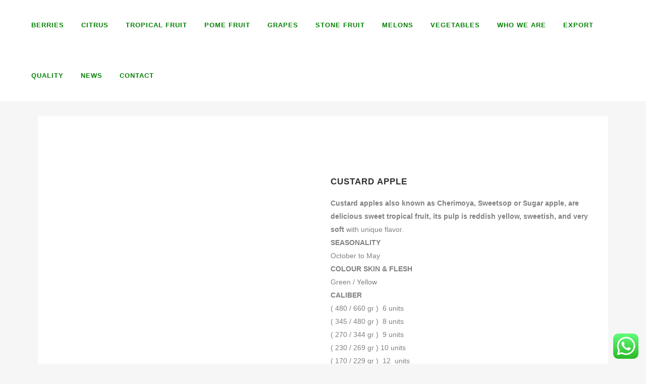

--- FILE ---
content_type: text/html; charset=UTF-8
request_url: https://agrocitrus.com/custard-apple/
body_size: 36234
content:
	<!DOCTYPE html>
<html lang="en-US" prefix="og: https://ogp.me/ns#">
<head>
	<meta charset="UTF-8" />
	
				<meta name="viewport" content="width=device-width,initial-scale=1,user-scalable=no">
		
	<link rel="profile" href="http://gmpg.org/xfn/11" />
	<link rel="pingback" href="https://agrocitrus.com/xmlrpc.php" />

	<link rel="alternate" hreflang="en" href="https://agrocitrus.com/custard-apple/" />
<!-- Google Tag Manager -->
<script>(function(w,d,s,l,i){w[l]=w[l]||[];w[l].push({'gtm.start':
new Date().getTime(),event:'gtm.js'});var f=d.getElementsByTagName(s)[0],
j=d.createElement(s),dl=l!='dataLayer'?'&l='+l:'';j.async=true;j.src=
'https://www.googletagmanager.com/gtm.js?id='+i+dl;f.parentNode.insertBefore(j,f);
})(window,document,'script','dataLayer','GTM-5D989428');</script>
<!-- End Google Tag Manager -->
</script>

<!-- Search Engine Optimization by Rank Math PRO - https://rankmath.com/ -->
<title>CUSTARD APPLE - Prime Agrocitrus</title><link rel="preload" as="style" href="https://fonts.googleapis.com/css?family=Raleway%3A100%2C200%2C300%2C400%2C500%2C600%2C700%2C800%2C900%2C100italic%2C300italic%2C400italic%2C700italic&#038;subset=latin%2Clatin-ext&#038;display=swap" /><link rel="stylesheet" href="https://fonts.googleapis.com/css?family=Raleway%3A100%2C200%2C300%2C400%2C500%2C600%2C700%2C800%2C900%2C100italic%2C300italic%2C400italic%2C700italic&#038;subset=latin%2Clatin-ext&#038;display=swap" media="print" onload="this.media='all'" /><noscript><link rel="stylesheet" href="https://fonts.googleapis.com/css?family=Raleway%3A100%2C200%2C300%2C400%2C500%2C600%2C700%2C800%2C900%2C100italic%2C300italic%2C400italic%2C700italic&#038;subset=latin%2Clatin-ext&#038;display=swap" /></noscript>
<meta name="robots" content="follow, index, max-snippet:-1, max-video-preview:-1, max-image-preview:large"/>
<link rel="canonical" href="https://agrocitrus.com/custard-apple/" />
<meta property="og:locale" content="en_US" />
<meta property="og:type" content="article" />
<meta property="og:title" content="CUSTARD APPLE - Prime Agrocitrus" />
<meta property="og:url" content="https://agrocitrus.com/custard-apple/" />
<meta property="og:updated_time" content="2018-09-25T11:43:04+00:00" />
<meta name="twitter:card" content="summary_large_image" />
<meta name="twitter:title" content="CUSTARD APPLE - Prime Agrocitrus" />
<meta name="twitter:site" content="@infoagrocitrus" />
<meta name="twitter:creator" content="@infoagrocitrus" />
<meta name="twitter:label1" content="Time to read" />
<meta name="twitter:data1" content="1 minute" />
<!-- /Rank Math WordPress SEO plugin -->

<link rel='dns-prefetch' href='//maps.googleapis.com' />
<link rel='dns-prefetch' href='//www.google.com' />
<link rel='dns-prefetch' href='//fonts.googleapis.com' />
<link href='https://fonts.gstatic.com' crossorigin rel='preconnect' />
<link rel="alternate" type="application/rss+xml" title="Prime Agrocitrus &raquo; Feed" href="https://agrocitrus.com/feed/" />
<link rel="alternate" type="application/rss+xml" title="Prime Agrocitrus &raquo; Comments Feed" href="https://agrocitrus.com/comments/feed/" />
<style>@media screen and (max-width: 650px) {body {padding-bottom:60px;}}</style><style type="text/css">
img.wp-smiley,
img.emoji {
	display: inline !important;
	border: none !important;
	box-shadow: none !important;
	height: 1em !important;
	width: 1em !important;
	margin: 0 0.07em !important;
	vertical-align: -0.1em !important;
	background: none !important;
	padding: 0 !important;
}
</style>
	
<link data-minify="1" rel='stylesheet' id='ht_ctc_main_css-css' href='https://agrocitrus.com/wp-content/cache/min/1/wp-content/plugins/click-to-chat-for-whatsapp/new/inc/assets/css/main.css?ver=1740669922' type='text/css' media='all' />
<link data-minify="1" rel='stylesheet' id='contact-form-7-css' href='https://agrocitrus.com/wp-content/cache/min/1/wp-content/plugins/contact-form-7/includes/css/styles.css?ver=1740669922' type='text/css' media='all' />
<link rel='stylesheet' id='qode_quick_links_style-css' href='https://agrocitrus.com/wp-content/plugins/qode-quick-links/assets/css/qode-quick-links.min.css?ver=6.3.7' type='text/css' media='all' />
<link data-minify="1" rel='stylesheet' id='wpml-legacy-horizontal-list-0-css' href='https://agrocitrus.com/wp-content/cache/min/1/wp-content/plugins/sitepress-multilingual-cms/templates/language-switchers/legacy-list-horizontal/style.css?ver=1740669922' type='text/css' media='all' />
<link rel='stylesheet' id='cmplz-general-css' href='https://agrocitrus.com/wp-content/plugins/complianz-gdpr/assets/css/cookieblocker.min.css?ver=1739519357' type='text/css' media='all' />
<link rel='stylesheet' id='mediaelement-css' href='https://agrocitrus.com/wp-content/cache/background-css/agrocitrus.com/wp-includes/js/mediaelement/mediaelementplayer-legacy.min.css?ver=4.2.17&wpr_t=1769718259' type='text/css' media='all' />
<link rel='stylesheet' id='wp-mediaelement-css' href='https://agrocitrus.com/wp-includes/js/mediaelement/wp-mediaelement.min.css?ver=6.3.7' type='text/css' media='all' />
<link rel='stylesheet' id='bridge-default-style-css' href='https://agrocitrus.com/wp-content/themes/bridge/style.css?ver=6.3.7' type='text/css' media='all' />
<link data-minify="1" rel='stylesheet' id='bridge-qode-font_awesome-css' href='https://agrocitrus.com/wp-content/cache/min/1/wp-content/themes/bridge/css/font-awesome/css/font-awesome.min.css?ver=1740669922' type='text/css' media='all' />
<link data-minify="1" rel='stylesheet' id='bridge-qode-font_elegant-css' href='https://agrocitrus.com/wp-content/cache/min/1/wp-content/themes/bridge/css/elegant-icons/style.min.css?ver=1740669922' type='text/css' media='all' />
<link data-minify="1" rel='stylesheet' id='bridge-qode-linea_icons-css' href='https://agrocitrus.com/wp-content/cache/min/1/wp-content/themes/bridge/css/linea-icons/style.css?ver=1740669922' type='text/css' media='all' />
<link data-minify="1" rel='stylesheet' id='bridge-qode-dripicons-css' href='https://agrocitrus.com/wp-content/cache/min/1/wp-content/themes/bridge/css/dripicons/dripicons.css?ver=1740669922' type='text/css' media='all' />
<link data-minify="1" rel='stylesheet' id='bridge-qode-kiko-css' href='https://agrocitrus.com/wp-content/cache/min/1/wp-content/themes/bridge/css/kiko/kiko-all.css?ver=1740669922' type='text/css' media='all' />
<link data-minify="1" rel='stylesheet' id='bridge-qode-font_awesome_5-css' href='https://agrocitrus.com/wp-content/cache/min/1/wp-content/themes/bridge/css/font-awesome-5/css/font-awesome-5.min.css?ver=1740669922' type='text/css' media='all' />
<link rel='stylesheet' id='bridge-stylesheet-css' href='https://agrocitrus.com/wp-content/cache/background-css/agrocitrus.com/wp-content/themes/bridge/css/stylesheet.min.css?ver=6.3.7&wpr_t=1769718259' type='text/css' media='all' />
<link data-minify="1" rel='stylesheet' id='bridge-print-css' href='https://agrocitrus.com/wp-content/cache/min/1/wp-content/themes/bridge/css/print.css?ver=1740669922' type='text/css' media='all' />
<link data-minify="1" rel='stylesheet' id='bridge-style-dynamic-css' href='https://agrocitrus.com/wp-content/cache/min/1/wp-content/themes/bridge/css/style_dynamic.css?ver=1740669922' type='text/css' media='all' />
<link rel='stylesheet' id='bridge-responsive-css' href='https://agrocitrus.com/wp-content/themes/bridge/css/responsive.min.css?ver=6.3.7' type='text/css' media='all' />
<link data-minify="1" rel='stylesheet' id='bridge-style-dynamic-responsive-css' href='https://agrocitrus.com/wp-content/cache/min/1/wp-content/themes/bridge/css/style_dynamic_responsive.css?ver=1740669922' type='text/css' media='all' />
<link data-minify="1" rel='stylesheet' id='js_composer_front-css' href='https://agrocitrus.com/wp-content/cache/background-css/agrocitrus.com/wp-content/cache/min/1/wp-content/plugins/js_composer/assets/css/js_composer.min.css?ver=1740669922&wpr_t=1769718259' type='text/css' media='all' />

<link rel='stylesheet' id='bridge-core-dashboard-style-css' href='https://agrocitrus.com/wp-content/plugins/bridge-core/modules/core-dashboard/assets/css/core-dashboard.min.css?ver=6.3.7' type='text/css' media='all' />
<!--[if lt IE 9]>
<link rel='stylesheet' id='vc_lte_ie9-css' href='https://agrocitrus.com/wp-content/plugins/js_composer/assets/css/vc_lte_ie9.min.css?ver=6.0.5' type='text/css' media='screen' />
<![endif]-->
<link data-minify="1" rel='stylesheet' id='call-now-button-modern-style-css' href='https://agrocitrus.com/wp-content/cache/min/1/wp-content/plugins/call-now-button/resources/style/modern.css?ver=1740669922' type='text/css' media='all' />
<script type='text/javascript' src='https://agrocitrus.com/wp-includes/js/jquery/jquery.min.js?ver=3.7.0' id='jquery-core-js'></script>
<script type='text/javascript' src='https://agrocitrus.com/wp-includes/js/jquery/jquery-migrate.min.js?ver=3.4.1' id='jquery-migrate-js'></script>
<link rel="https://api.w.org/" href="https://agrocitrus.com/wp-json/" /><link rel="alternate" type="application/json" href="https://agrocitrus.com/wp-json/wp/v2/pages/16913" /><link rel="EditURI" type="application/rsd+xml" title="RSD" href="https://agrocitrus.com/xmlrpc.php?rsd" />
<meta name="generator" content="WordPress 6.3.7" />
<link rel='shortlink' href='https://agrocitrus.com/?p=16913' />
<link rel="alternate" type="application/json+oembed" href="https://agrocitrus.com/wp-json/oembed/1.0/embed?url=https%3A%2F%2Fagrocitrus.com%2Fcustard-apple%2F" />
<link rel="alternate" type="text/xml+oembed" href="https://agrocitrus.com/wp-json/oembed/1.0/embed?url=https%3A%2F%2Fagrocitrus.com%2Fcustard-apple%2F&#038;format=xml" />
<meta name="generator" content="WPML ver:3.6.3 stt:1,46,2;" />
<meta name="viewport" content="width=device-width, initial-scale=1" />			<style>.cmplz-hidden {
					display: none !important;
				}</style><style type="text/css">.recentcomments a{display:inline !important;padding:0 !important;margin:0 !important;}</style><meta name="generator" content="Powered by WPBakery Page Builder - drag and drop page builder for WordPress."/>
<link rel="icon" href="https://agrocitrus.com/wp-content/uploads/2017/06/cropped-LOGO-1-32x32.jpg" sizes="32x32" />
<link rel="icon" href="https://agrocitrus.com/wp-content/uploads/2017/06/cropped-LOGO-1-192x192.jpg" sizes="192x192" />
<link rel="apple-touch-icon" href="https://agrocitrus.com/wp-content/uploads/2017/06/cropped-LOGO-1-180x180.jpg" />
<meta name="msapplication-TileImage" content="https://agrocitrus.com/wp-content/uploads/2017/06/cropped-LOGO-1-270x270.jpg" />
		<style type="text/css" id="wp-custom-css">
			.light.header_style_on_scroll nav.main_menu>ul>li.active>a, .light.header_style_on_scroll nav.main_menu>ul>li:before, .light.header_style_on_scroll nav.main_menu>ul>li>a:hover, .light:not(.sticky):not(.scrolled) nav.main_menu>ul>li.active>a, .light:not(.sticky):not(.scrolled) nav.main_menu>ul>li:before, .light:not(.sticky):not(.scrolled) nav.main_menu>ul>li>a, .light:not(.sticky):not(.scrolled) nav.main_menu>ul>li>a:hover {
    color: green;
}

nav.main_menu>ul>li>a {
     color: green!important;
}		</style>
		<noscript><style> .wpb_animate_when_almost_visible { opacity: 1; }</style></noscript><noscript><style id="rocket-lazyload-nojs-css">.rll-youtube-player, [data-lazy-src]{display:none !important;}</style></noscript><style id="wpr-lazyload-bg"></style><style id="wpr-lazyload-bg-exclusion"></style>
<noscript>
<style id="wpr-lazyload-bg-nostyle">:root{--wpr-bg-445cc2f5-58a4-45f0-90e3-9563d12ea105: url('../../../../../../../wp-includes/js/mediaelement/mejs-controls.svg');}:root{--wpr-bg-368c21bb-8b67-4da6-9fe8-326e77bb97f0: url('../../../../../../../wp-includes/js/mediaelement/mejs-controls.svg');}:root{--wpr-bg-100e315e-9448-4a1c-b2f9-d4b5072f33f0: url('../../../../../../../wp-includes/js/mediaelement/mejs-controls.svg');}:root{--wpr-bg-5c368b8e-4481-435b-94c1-95f802ed92c1: url('../../../../../../../themes/bridge/css/img/prettyPhoto/sprite.png');}:root{--wpr-bg-00e0c6d6-5041-4404-bbc5-602ba8624d63: url('../../../../../../../themes/bridge/css/img/prettyPhoto/sprite_x.png');}:root{--wpr-bg-2ea4da4c-d440-4407-833f-be7afb44b4dc: url('../../../../../../../themes/bridge/css/img/prettyPhoto/sprite.png');}:root{--wpr-bg-1ccd1e03-8341-4595-ac76-3fa956767bb0: url('../../../../../../../themes/bridge/css/img/prettyPhoto/sprite_y.png');}:root{--wpr-bg-b586761d-c0b8-4c1f-a4aa-05959691cfa0: url('../../../../../../../themes/bridge/css/img/prettyPhoto/sprite_y.png');}:root{--wpr-bg-3b055f4f-f4cf-4edb-81b9-be945fc383bb: url('../../../../../../../themes/bridge/css/img/prettyPhoto/sprite_next.png');}:root{--wpr-bg-ad40275a-c8da-4957-aa1f-9cebba2b7643: url('../../../../../../../themes/bridge/css/img/prettyPhoto/sprite_prev.png');}:root{--wpr-bg-f7d81449-ead4-409f-af0c-4d0ed62f2e4c: url('../../../../../../../themes/bridge/css/img/prettyPhoto/sprite.png');}:root{--wpr-bg-5cf5cf4d-2415-4ab7-b291-f940bce1eaf5: url('../../../../../../../themes/bridge/css/img/prettyPhoto/sprite.png');}:root{--wpr-bg-918610a5-a26c-4137-9413-98239932edbc: url('../../../../../../../themes/bridge/css/img/prettyPhoto/sprite.png');}:root{--wpr-bg-57734a21-82eb-46cf-9455-d59d67e14a96: url('../../../../../../../themes/bridge/css/img/prettyPhoto/sprite.png');}:root{--wpr-bg-516e6bba-0e0c-48e1-b737-805cb36c91dd: url('../../../../../../../themes/bridge/css/img/prettyPhoto/sprite.png');}:root{--wpr-bg-94ec8d89-5342-40b4-8dbf-0c26f721095b: url('../../../../../../../themes/bridge/css/img/prettyPhoto/default_thumb.png');}:root{--wpr-bg-d6af8093-da86-4bbf-bc0e-dac56ef1a932: url('../../../../../../../themes/bridge/css/img/prettyPhoto/sprite.png');}:root{--wpr-bg-6ad37f4d-27c8-48fd-9b63-ba218dc85c23: url('../../../../../../../themes/bridge/css/img/prettyPhoto/sprite.png');}:root{--wpr-bg-5ee5d7e1-a785-4b21-a037-b910b07e8af3: url('../../../../../../../themes/bridge/css/img/prettyPhoto/sprite.png');}:root{--wpr-bg-249f6cd6-c0d7-44d9-b439-55848ff40d40: url('../../../../../../../themes/bridge/css/img/prettyPhoto/sprite_x.png');}:root{--wpr-bg-78c152fa-4448-46a9-9301-30011db682c4: url('../../../../../../../themes/bridge/css/img/prettyPhoto/sprite.png');}:root{--wpr-bg-3b1a6cd9-3dd8-44a1-a415-1970050dbedd: url('../../../../../../../themes/bridge/css/img/prettyPhoto/loader.gif');}:root{--wpr-bg-6c3fb019-bd8b-4ec2-92fa-aad8d10b8bb6: url('../../../../../../../themes/bridge/images/prettyPhoto/facebook/default_thumbnail.gif');}:root{--wpr-bg-88e4f64c-b42f-4d8f-b0af-c8d2272df7dd: url('../../../../../../../themes/bridge/css/img/pixel-video.png');}:root{--wpr-bg-63d7633d-0530-4fb3-935b-eac66aa5cd0f: url('../../../../../../../themes/bridge/css/img/box_image_shadow.png');}:root{--wpr-bg-847137f0-850b-4fc3-9dde-dace60f00ba7: url('../../../../../../../themes/bridge/css/img/portfolio_list_button.png');}:root{--wpr-bg-c26b9e16-0add-4fc2-81d0-290672af7fcc: url('../../../../../../../themes/bridge/css/img/portfolio_list_button@1_5x.png');}:root{--wpr-bg-8e6d5d58-aaca-4312-b147-5193ed8f8d87: url('../../../../../../../themes/bridge/css/img/portfolio_list_button@2x.png');}:root{--wpr-bg-ddafb2b0-d59a-4067-bd45-a0eb454ed23d: url('../../../../../../../themes/bridge/css/img/portfolio_list_button_hover.png');}:root{--wpr-bg-700f7724-2ee3-4e5b-a452-28ccb66f111f: url('../../../../../../../themes/bridge/css/img/portfolio_list_button_hover@1_5x.png');}:root{--wpr-bg-120bdc04-ddb5-4f8f-b2e8-944702f564e6: url('../../../../../../../themes/bridge/css/img/portfolio_list_button_hover@2x.png');}:root{--wpr-bg-ef99d05f-8af0-4fd0-9f20-dd04ae726458: url('../../../../../../../themes/bridge/css/img/button-bg-px.png');}:root{--wpr-bg-b70d79bb-bd13-40fb-95d2-99cded0abe4a: url('../../../../../../../themes/bridge/css/img/plus.png');}:root{--wpr-bg-d0345234-8c62-4ba6-8915-6e60f5f3a3db: url('../../../../../../../themes/bridge/css/img/minus.png');}:root{--wpr-bg-ca0b1158-34c1-4b2c-a684-c322c5849979: url('../../../../../../../themes/bridge/css/img/button-bg-px.png');}:root{--wpr-bg-43de20c8-c733-4af1-b0e7-68e02a2656d7: url('../../../../../../../themes/bridge/css/img/minus.png');}:root{--wpr-bg-fc4c16ee-7632-4370-aca0-20494fadb6b0: url('../../../../../../../themes/bridge/css/img/plus@1_5x.png');}:root{--wpr-bg-5d6b9b0f-3faa-49de-be37-e12e63faf3d1: url('../../../../../../../themes/bridge/css/img/plus@2x.png');}:root{--wpr-bg-873680ae-0216-4ef1-afe2-451f683b33b7: url('../../../../../../../themes/bridge/css/img/minus@1_5x.png');}:root{--wpr-bg-fd208562-ac95-4c96-9c8c-09fdd3974b04: url('../../../../../../../themes/bridge/css/img/minus@2x.png');}:root{--wpr-bg-8ec3d825-2cb3-4814-8539-1605a358c24e: url('../../../../../../../themes/bridge/css/img/close_side_menu.png');}:root{--wpr-bg-aefe06aa-fc90-4451-a714-69adbb342f2d: url('../../../../../../../themes/bridge/css/img/close_side_menu@2x.png');}:root{--wpr-bg-b34d937e-59b7-4917-9f0d-2007444604c2: url('../../../../../../../themes/bridge/css/img/close_side_menu@2x.png');}:root{--wpr-bg-cad0628a-9a02-431f-bf79-227e6774c27b: url('../../../../../../../themes/bridge/css/img/close_side_menu_dark.png');}:root{--wpr-bg-89557533-f132-4dc2-8a17-45e982c08dbe: url('../../../../../../../themes/bridge/css/img/close_side_menu_dark@2x.png');}:root{--wpr-bg-644713c5-f1bd-4b4f-8c74-667a9a1d32ac: url('../../../../../../../themes/bridge/css/img/close_side_menu_dark@2x.png');}:root{--wpr-bg-bb214976-64a8-4b65-a8a9-400a25b3e9a5: url('../../../../../../../themes/bridge/css/img/audio/controls.png');}:root{--wpr-bg-f4e5fc20-8b2c-4a13-8243-faf38396741e: url('../../../../../../../themes/bridge/css/img/audio/play.png');}:root{--wpr-bg-6b426e02-a46c-4ef2-8e62-6ce92fd87586: url('../../../../../../../themes/bridge/css/img/audio/pause.png');}:root{--wpr-bg-fb8832af-0b29-4b24-9403-3d9ff4b9d509: url('../../../../../../../themes/bridge/css/img/audio/stop.png');}:root{--wpr-bg-e3450dcd-ac1d-4b7b-aac0-13b2ef584475: url('../../../../../../../themes/bridge/css/img/audio/play.png');}:root{--wpr-bg-a7eb80ec-02cb-4159-b70c-c1e0ea8d3b47: url('../../../../../../../themes/bridge/css/img/audio/sound.png');}:root{--wpr-bg-9f2b2609-8262-468b-aea7-6bcaeb8c848f: url('../../../../../../../themes/bridge/css/img/audio/mute.png');}:root{--wpr-bg-427b4855-4980-4e53-bd59-3efc57805544: url('../../../../../../../themes/bridge/css/img/audio/sound.png');}:root{--wpr-bg-c172c188-2fd6-48d7-921f-8c6d4d2fefac: url('../../../../../../../themes/bridge/css/img/wc_select_arrow.png');}:root{--wpr-bg-03f3c13a-ef4c-4fd4-979e-fe3d04b8330c: url('../../../../../../../themes/bridge/css/img/wc_select_arrow_footer.png');}:root{--wpr-bg-aa99b6d0-d32f-4051-b8f2-27bce635eb5a: url('../../../../../../../themes/bridge/css/img/pixel-video.png');}:root{--wpr-bg-7c43e9cb-ef33-4586-89ad-a6cc94eb3111: url('../../../../../../../themes/bridge/css/img/frame_arrow_right.png');}:root{--wpr-bg-67127d0b-7a5b-48cd-8486-5e758d02fb23: url('../../../../../../../themes/bridge/css/img/frame_arrow_right@1_5x.png');}:root{--wpr-bg-79d791ec-3adc-41b8-9056-019024d56440: url('../../../../../../../themes/bridge/css/img/frame_arrow_right@2x.png');}:root{--wpr-bg-9d163db6-0d1b-4083-be49-49b78c828e44: url('../../../../../../../themes/bridge/css/img/frame_arrow_right_hover.png');}:root{--wpr-bg-0f22f4fa-08df-47ee-a98b-6b3ec959b383: url('../../../../../../../themes/bridge/css/img/frame_arrow_right_hover@1_5x.png');}:root{--wpr-bg-1c330520-49f3-45d1-9b27-c24dee2fc7f4: url('../../../../../../../themes/bridge/css/img/frame_arrow_right_hover@2x.png');}:root{--wpr-bg-0833d03e-b25b-4429-9f11-28fc4fd550fb: url('../../../../../../../themes/bridge/css/img/frame_arrow_left.png');}:root{--wpr-bg-c59c2e90-2411-4d35-b198-80c4ae28028b: url('../../../../../../../themes/bridge/css/img/frame_arrow_left@1_5x.png');}:root{--wpr-bg-096d3626-708b-43ef-b965-9d7e4e4e7125: url('../../../../../../../themes/bridge/css/img/frame_arrow_left@2x.png');}:root{--wpr-bg-8d59e420-f564-4a01-843b-539619a0650f: url('../../../../../../../themes/bridge/css/img/frame_arrow_left_hover.png');}:root{--wpr-bg-de86d67b-c39d-4f20-bb5f-c7e5282f175e: url('../../../../../../../themes/bridge/css/img/frame_arrow_left_hover@1_5x.png');}:root{--wpr-bg-5cf0dc40-e915-40ca-864c-50f7a6accf63: url('../../../../../../../themes/bridge/css/img/frame_arrow_left_hover@2x.png');}:root{--wpr-bg-aa42a7e5-d0d3-41a2-a1df-ab70e93018e6: url('../../../../../../../themes/bridge/css/img/content_menu_arrow.png');}:root{--wpr-bg-cfc01cfe-7683-484d-acc3-7a03f9e1b63c: url('../../../../../../../themes/bridge/css/img/vertical_menu_cross.png');}:root{--wpr-bg-cf1211f8-37dd-4373-9198-2f83c1415265: url('../../../../../../../themes/bridge/css/img/vertical_menu_minus.png');}:root{--wpr-bg-9e07bc13-5685-4675-98fc-b121ad094cbb: url('../../../../../../../themes/bridge/css/img/vertical_menu_minus@1_5x.png');}:root{--wpr-bg-cd274454-6abf-4b0f-ae93-f8d3c63bc82f: url('../../../../../../../themes/bridge/css/img/vertical_menu_minus@2x.png');}:root{--wpr-bg-9719c7bc-142d-43af-bfe2-0b7714d0aaf8: url('../../../../../../../themes/bridge/css/img/vertical_menu_cross_white.png');}:root{--wpr-bg-29a3223e-1ac4-49ee-aa6f-4694c13eb1a8: url('../../../../../../../themes/bridge/css/img/vertical_menu_minus_white.png');}:root{--wpr-bg-209e6826-fdeb-40a3-b1db-0c0d0df83b2b: url('../../../../../../../themes/bridge/css/img/vertical_menu_minus_white@1_5x.png');}:root{--wpr-bg-e6a28e81-5326-4750-9850-26714f62d004: url('../../../../../../../themes/bridge/css/img/vertical_menu_minus_white@2x.png');}:root{--wpr-bg-20d5657a-a80c-4308-a7c0-cc5ad958a290: url('../../../../../../../themes/bridge/css/img/vertical_menu_cross_black.png');}:root{--wpr-bg-73d10faa-ecf7-4daf-9247-ec978ee3f1a3: url('../../../../../../../themes/bridge/css/img/vertical_menu_minus_black.png');}:root{--wpr-bg-9227d2dd-6cfe-4d5d-b176-544b92a75e68: url('../../../../../../../themes/bridge/css/img/vertical_menu_minus_black@1_5x.png');}:root{--wpr-bg-1474156c-93ea-46ba-896f-25053698e4db: url('../../../../../../../themes/bridge/css/img/vertical_menu_minus_black@2x.png');}:root{--wpr-bg-6ed92b24-35a3-4d71-be7f-001a61effa1b: url('../../../../../../../themes/bridge/css/img/vertical_menu_cross@1_5x.png');}:root{--wpr-bg-ece5c285-f707-463f-89d1-78f859ecd37f: url('../../../../../../../themes/bridge/css/img/vertical_menu_cross@2x.png');}:root{--wpr-bg-7a4f8846-c33f-478f-a348-789693f45ba7: url('../../../../../../../themes/bridge/css/img/vertical_menu_cross_white@1_5x.png');}:root{--wpr-bg-0bf0c0bf-e941-4353-bd01-e7c24157098e: url('../../../../../../../themes/bridge/css/img/vertical_menu_cross_white@2x.png');}:root{--wpr-bg-3c60dc8e-33e5-4e30-9715-c06fb924e9f3: url('../../../../../../../themes/bridge/css/img/vertical_menu_cross_black@1_5x.png');}:root{--wpr-bg-3cbef5ff-87e4-4893-a754-63ff8626441d: url('../../../../../../../themes/bridge/css/img/vertical_menu_cross_black@2x.png');}:root{--wpr-bg-508eeea7-5383-4f1a-8b54-cfeea5922306: url('../../../../../../../themes/bridge/css/img/mds-phone-top.png');}:root{--wpr-bg-791d49df-337d-476f-b3df-19d8d44605b9: url('../../../../../../../themes/bridge/css/img/mds-phone-top.png');}:root{--wpr-bg-21fd8db7-b897-4d40-8c14-1ec823bb4662: url('../../../../../../../../../../../../plugins/js_composer/assets/images/icons/address-book.png');}:root{--wpr-bg-40c13258-b544-4dd0-a523-841e988f37bf: url('../../../../../../../../../../../../plugins/js_composer/assets/images/icons/alarm-clock.png');}:root{--wpr-bg-494a70d6-f3b9-406a-8ce4-e353ffd0f771: url('../../../../../../../../../../../../plugins/js_composer/assets/images/icons/anchor.png');}:root{--wpr-bg-d96119e2-7234-4870-9063-4c7d75917c1f: url('../../../../../../../../../../../../plugins/js_composer/assets/images/icons/application-image.png');}:root{--wpr-bg-1ecf57f8-bcdd-4e36-a518-6ff71632934c: url('../../../../../../../../../../../../plugins/js_composer/assets/images/icons/arrow.png');}:root{--wpr-bg-037ad266-e46b-4e7f-a195-cee051ec27bb: url('../../../../../../../../../../../../plugins/js_composer/assets/images/icons/asterisk.png');}:root{--wpr-bg-604719dc-5cb6-4e30-a98d-800db5825628: url('../../../../../../../../../../../../plugins/js_composer/assets/images/icons/auction-hammer.png');}:root{--wpr-bg-4356adf7-524c-4aa0-a9ea-1186985351dc: url('../../../../../../../../../../../../plugins/js_composer/assets/images/icons/balloon.png');}:root{--wpr-bg-891ba5c8-5b59-4925-9ca5-849af5feadd4: url('../../../../../../../../../../../../plugins/js_composer/assets/images/icons/balloon-buzz.png');}:root{--wpr-bg-fc32bbfe-84b5-4df4-9086-4fd20f0d2ec5: url('../../../../../../../../../../../../plugins/js_composer/assets/images/icons/balloon-facebook.png');}:root{--wpr-bg-61320769-f80c-4faf-bac8-3e087b26a4de: url('../../../../../../../../../../../../plugins/js_composer/assets/images/icons/balloon-twitter.png');}:root{--wpr-bg-f52fe8d4-a023-4f4d-8e17-0fc93008d66f: url('../../../../../../../../../../../../plugins/js_composer/assets/images/icons/battery-full.png');}:root{--wpr-bg-9cdbc9ee-a0f2-4f4e-a005-fbe46e8fac71: url('../../../../../../../../../../../../plugins/js_composer/assets/images/icons/binocular.png');}:root{--wpr-bg-47da5549-fe7b-4e76-827f-8c2ba4b9fa6b: url('../../../../../../../../../../../../plugins/js_composer/assets/images/icons/blue-document-excel.png');}:root{--wpr-bg-6367a913-befd-44dd-a882-01043ca2bcb9: url('../../../../../../../../../../../../plugins/js_composer/assets/images/icons/blue-document-image.png');}:root{--wpr-bg-7f3d11db-9a4e-4fbd-94bd-ff165ed2c3d7: url('../../../../../../../../../../../../plugins/js_composer/assets/images/icons/blue-document-music.png');}:root{--wpr-bg-c524ff5e-d0fb-4ade-b535-0539f394c153: url('../../../../../../../../../../../../plugins/js_composer/assets/images/icons/blue-document-office.png');}:root{--wpr-bg-c4aedcf2-3a17-45a4-b221-bc0a3db988ba: url('../../../../../../../../../../../../plugins/js_composer/assets/images/icons/blue-document-pdf.png');}:root{--wpr-bg-a14693d9-40f1-4bf8-b736-e0ce975f81b2: url('../../../../../../../../../../../../plugins/js_composer/assets/images/icons/blue-document-powerpoint.png');}:root{--wpr-bg-f1b1425c-be13-4a2b-ac76-1fa2c57a2975: url('../../../../../../../../../../../../plugins/js_composer/assets/images/icons/blue-document-word.png');}:root{--wpr-bg-a2ce4b1c-4de4-4c3c-8c1c-16467cdbff3a: url('../../../../../../../../../../../../plugins/js_composer/assets/images/icons/bookmark.png');}:root{--wpr-bg-e9173e09-c6a1-4bfe-93d0-ed1868bf0b87: url('../../../../../../../../../../../../plugins/js_composer/assets/images/icons/camcorder.png');}:root{--wpr-bg-adbd5880-f162-475f-a27b-f917b06970f1: url('../../../../../../../../../../../../plugins/js_composer/assets/images/icons/camera.png');}:root{--wpr-bg-72545404-c905-4b1c-bc83-141faa599453: url('../../../../../../../../../../../../plugins/js_composer/assets/images/icons/chart.png');}:root{--wpr-bg-6c378af7-1746-485e-9f97-a8949261bd0d: url('../../../../../../../../../../../../plugins/js_composer/assets/images/icons/chart-pie.png');}:root{--wpr-bg-6b7f9619-7ec7-4cf6-a5c4-4ff23549cc1b: url('../../../../../../../../../../../../plugins/js_composer/assets/images/icons/clock.png');}:root{--wpr-bg-64308d53-7680-4b9d-87d0-701404e34128: url('../../../../../../../../../../../../plugins/js_composer/assets/images/icons/control.png');}:root{--wpr-bg-e306031f-bfb6-446c-9695-887eb26645c4: url('../../../../../../../../../../../../plugins/js_composer/assets/images/icons/fire.png');}:root{--wpr-bg-1e627479-17c5-42cb-9313-fb5dd46b4586: url('../../../../../../../../../../../../plugins/js_composer/assets/images/icons/heart.png');}:root{--wpr-bg-f76d9a2d-60d3-4b5a-a2c9-600666db735b: url('../../../../../../../../../../../../plugins/js_composer/assets/images/icons/mail.png');}:root{--wpr-bg-6e8e0469-9fe5-4673-adc9-e1ad0b131267: url('../../../../../../../../../../../../plugins/js_composer/assets/images/icons/plus-shield.png');}:root{--wpr-bg-ed6b2329-0a6e-44dd-8aa8-1e5b1348fdd9: url('../../../../../../../../../../../../plugins/js_composer/assets/images/icons/video.png');}:root{--wpr-bg-0dedcdf2-cb81-45a9-a78f-4fc787d703ba: url('../../../../../../../../../../../../plugins/js_composer/assets/images/spinner.gif');}:root{--wpr-bg-c1d24b5b-2327-4888-9326-09ac7948b9b5: url('../../../../../../../../../../../../plugins/js_composer/assets/vc/alert.png');}:root{--wpr-bg-f3e40767-ccb9-447b-a20e-bf992b1db0a1: url('../../../../../../../../../../../../plugins/js_composer/assets/vc/info.png');}:root{--wpr-bg-26634603-96a8-44e8-aa21-a45a6da55e12: url('../../../../../../../../../../../../plugins/js_composer/assets/vc/tick.png');}:root{--wpr-bg-39e1c673-72d8-47e5-97ac-8e279a75eb89: url('../../../../../../../../../../../../plugins/js_composer/assets/vc/exclamation.png');}:root{--wpr-bg-dcd995ca-d092-4e3e-a5c3-b2fd1e6836d3: url('../../../../../../../../../../../../plugins/js_composer/assets/images/icons/address-book.png');}:root{--wpr-bg-1a0d6aba-d2e8-49d4-a7e0-083c1d6812b7: url('../../../../../../../../../../../../plugins/js_composer/assets/images/icons/alarm-clock.png');}:root{--wpr-bg-563f02c6-2127-4991-9820-5a0e56778cde: url('../../../../../../../../../../../../plugins/js_composer/assets/images/icons/anchor.png');}:root{--wpr-bg-45d77776-6ba5-4959-b722-ca23985ece6b: url('../../../../../../../../../../../../plugins/js_composer/assets/images/icons/application-image.png');}:root{--wpr-bg-f25f7f4f-51af-4ee1-90c1-81ac33dcca8b: url('../../../../../../../../../../../../plugins/js_composer/assets/images/icons/arrow.png');}:root{--wpr-bg-3edd4bdb-4d81-4d82-9417-b80cce1b9ae1: url('../../../../../../../../../../../../plugins/js_composer/assets/images/icons/asterisk.png');}:root{--wpr-bg-63eef876-672a-4457-8dd6-0887bab08b91: url('../../../../../../../../../../../../plugins/js_composer/assets/images/icons/auction-hammer.png');}:root{--wpr-bg-96eaabb9-21e2-45a0-8992-01c3f860778f: url('../../../../../../../../../../../../plugins/js_composer/assets/images/icons/balloon.png');}:root{--wpr-bg-2b39e310-748b-4e1c-a696-6de1b0f2c764: url('../../../../../../../../../../../../plugins/js_composer/assets/images/icons/balloon-buzz.png');}:root{--wpr-bg-24be0301-d0f1-4fca-b8c0-4fea610de8c8: url('../../../../../../../../../../../../plugins/js_composer/assets/images/icons/balloon-facebook.png');}:root{--wpr-bg-b38a50bd-8c42-4b80-b711-3bcf732ac80d: url('../../../../../../../../../../../../plugins/js_composer/assets/images/icons/balloon-twitter.png');}:root{--wpr-bg-a34dadd0-e013-4ac1-9007-4567251d22fb: url('../../../../../../../../../../../../plugins/js_composer/assets/images/icons/battery-full.png');}:root{--wpr-bg-1494dca2-b709-4847-a046-c9c6fb709efd: url('../../../../../../../../../../../../plugins/js_composer/assets/images/icons/binocular.png');}:root{--wpr-bg-cbde11cf-a787-4acc-9ceb-a20bce9fa445: url('../../../../../../../../../../../../plugins/js_composer/assets/images/icons/blue-document-excel.png');}:root{--wpr-bg-18ca9639-6dd6-4cf9-bed7-ee9c0350bf26: url('../../../../../../../../../../../../plugins/js_composer/assets/images/icons/blue-document-image.png');}:root{--wpr-bg-fc45b268-b8db-449c-8637-a4c8df84717a: url('../../../../../../../../../../../../plugins/js_composer/assets/images/icons/blue-document-music.png');}:root{--wpr-bg-b0452f30-cedc-4cb8-b95f-5665f689e76f: url('../../../../../../../../../../../../plugins/js_composer/assets/images/icons/blue-document-office.png');}:root{--wpr-bg-d84b86d4-55d0-471c-92a5-e1ec18e79c9e: url('../../../../../../../../../../../../plugins/js_composer/assets/images/icons/blue-document-pdf.png');}:root{--wpr-bg-cd7a8617-1ba4-49e1-bd28-a0b0ad095e5f: url('../../../../../../../../../../../../plugins/js_composer/assets/images/icons/blue-document-powerpoint.png');}:root{--wpr-bg-850bb9c9-380b-4f39-a81c-4c6888f1c855: url('../../../../../../../../../../../../plugins/js_composer/assets/images/icons/blue-document-word.png');}:root{--wpr-bg-28aac2d7-31ea-487b-a897-0b4125972c5f: url('../../../../../../../../../../../../plugins/js_composer/assets/images/icons/bookmark.png');}:root{--wpr-bg-4f7a0670-a9f3-48b5-83e6-68bfb2c16b45: url('../../../../../../../../../../../../plugins/js_composer/assets/images/icons/camcorder.png');}:root{--wpr-bg-a1cf6b57-844e-4cbe-b8de-010f7fbbe1a1: url('../../../../../../../../../../../../plugins/js_composer/assets/images/icons/camera.png');}:root{--wpr-bg-9ea49db7-827a-4baa-b7fd-91059c6eb27e: url('../../../../../../../../../../../../plugins/js_composer/assets/images/icons/chart.png');}:root{--wpr-bg-51de61e2-7556-41f4-8bc6-0c338954abca: url('../../../../../../../../../../../../plugins/js_composer/assets/images/icons/chart-pie.png');}:root{--wpr-bg-5fb36a40-dcb1-4a99-9594-757465b0a942: url('../../../../../../../../../../../../plugins/js_composer/assets/images/icons/clock.png');}:root{--wpr-bg-87c1a4df-559c-4ad1-82ef-9209dc2be553: url('../../../../../../../../../../../../plugins/js_composer/assets/images/icons/control.png');}:root{--wpr-bg-1d278ae7-1c65-4287-9192-97a5cdd59268: url('../../../../../../../../../../../../plugins/js_composer/assets/images/icons/fire.png');}:root{--wpr-bg-ac37e1b4-5500-4c4b-9b0c-fa40ae3e6583: url('../../../../../../../../../../../../plugins/js_composer/assets/images/icons/heart.png');}:root{--wpr-bg-78993fa8-11e6-4bb8-a7bf-b7ad2766da3b: url('../../../../../../../../../../../../plugins/js_composer/assets/images/icons/mail.png');}:root{--wpr-bg-5af592b3-23af-4c95-86ef-3c3c2deec8af: url('../../../../../../../../../../../../plugins/js_composer/assets/images/icons/plus-shield.png');}:root{--wpr-bg-d61450ac-8d31-4c4d-8657-909bddf7da4e: url('../../../../../../../../../../../../plugins/js_composer/assets/images/icons/video.png');}:root{--wpr-bg-6de263cc-d319-48c3-aa65-449bdedbc091: url('../../../../../../../../../../../../plugins/js_composer/assets/images/toggle_open.png');}:root{--wpr-bg-993e4c2a-fd1d-4c3a-92f9-b6f7f454e682: url('../../../../../../../../../../../../plugins/js_composer/assets/images/toggle_close.png');}:root{--wpr-bg-b491ed65-077c-4168-98d4-d7ff3fb85bb3: url('../../../../../../../../../../../../plugins/js_composer/assets/images/flickr.png');}:root{--wpr-bg-dd4bdb17-46c7-4d04-b708-9dff8435d7ae: url('../../../../../../../../../../../../plugins/js_composer/assets/vc/tick.png');}:root{--wpr-bg-5b17858d-2a88-4e4e-8d71-396dfb8f2e8a: url('../../../../../../../../../../../../plugins/js_composer/assets/vc/remove.png');}</style>
</noscript>
<script type="application/javascript">const rocket_pairs = [{"selector":".mejs-overlay-button","style":":root{--wpr-bg-445cc2f5-58a4-45f0-90e3-9563d12ea105: url('..\/..\/..\/..\/..\/..\/..\/wp-includes\/js\/mediaelement\/mejs-controls.svg');}","hash":"445cc2f5-58a4-45f0-90e3-9563d12ea105"},{"selector":".mejs-overlay-loading-bg-img","style":":root{--wpr-bg-368c21bb-8b67-4da6-9fe8-326e77bb97f0: url('..\/..\/..\/..\/..\/..\/..\/wp-includes\/js\/mediaelement\/mejs-controls.svg');}","hash":"368c21bb-8b67-4da6-9fe8-326e77bb97f0"},{"selector":".mejs-button>button","style":":root{--wpr-bg-100e315e-9448-4a1c-b2f9-d4b5072f33f0: url('..\/..\/..\/..\/..\/..\/..\/wp-includes\/js\/mediaelement\/mejs-controls.svg');}","hash":"100e315e-9448-4a1c-b2f9-d4b5072f33f0"},{"selector":"div.pp_default .pp_top .pp_left","style":":root{--wpr-bg-5c368b8e-4481-435b-94c1-95f802ed92c1: url('..\/..\/..\/..\/..\/..\/..\/themes\/bridge\/css\/img\/prettyPhoto\/sprite.png');}","hash":"5c368b8e-4481-435b-94c1-95f802ed92c1"},{"selector":"div.pp_default .pp_top .pp_middle","style":":root{--wpr-bg-00e0c6d6-5041-4404-bbc5-602ba8624d63: url('..\/..\/..\/..\/..\/..\/..\/themes\/bridge\/css\/img\/prettyPhoto\/sprite_x.png');}","hash":"00e0c6d6-5041-4404-bbc5-602ba8624d63"},{"selector":"div.pp_default .pp_top .pp_right","style":":root{--wpr-bg-2ea4da4c-d440-4407-833f-be7afb44b4dc: url('..\/..\/..\/..\/..\/..\/..\/themes\/bridge\/css\/img\/prettyPhoto\/sprite.png');}","hash":"2ea4da4c-d440-4407-833f-be7afb44b4dc"},{"selector":"div.pp_default .pp_content_container .pp_left","style":":root{--wpr-bg-1ccd1e03-8341-4595-ac76-3fa956767bb0: url('..\/..\/..\/..\/..\/..\/..\/themes\/bridge\/css\/img\/prettyPhoto\/sprite_y.png');}","hash":"1ccd1e03-8341-4595-ac76-3fa956767bb0"},{"selector":"div.pp_default .pp_content_container .pp_right","style":":root{--wpr-bg-b586761d-c0b8-4c1f-a4aa-05959691cfa0: url('..\/..\/..\/..\/..\/..\/..\/themes\/bridge\/css\/img\/prettyPhoto\/sprite_y.png');}","hash":"b586761d-c0b8-4c1f-a4aa-05959691cfa0"},{"selector":"div.pp_default .pp_next","style":":root{--wpr-bg-3b055f4f-f4cf-4edb-81b9-be945fc383bb: url('..\/..\/..\/..\/..\/..\/..\/themes\/bridge\/css\/img\/prettyPhoto\/sprite_next.png');}","hash":"3b055f4f-f4cf-4edb-81b9-be945fc383bb"},{"selector":"div.pp_default .pp_previous","style":":root{--wpr-bg-ad40275a-c8da-4957-aa1f-9cebba2b7643: url('..\/..\/..\/..\/..\/..\/..\/themes\/bridge\/css\/img\/prettyPhoto\/sprite_prev.png');}","hash":"ad40275a-c8da-4957-aa1f-9cebba2b7643"},{"selector":"div.pp_default .pp_expand","style":":root{--wpr-bg-f7d81449-ead4-409f-af0c-4d0ed62f2e4c: url('..\/..\/..\/..\/..\/..\/..\/themes\/bridge\/css\/img\/prettyPhoto\/sprite.png');}","hash":"f7d81449-ead4-409f-af0c-4d0ed62f2e4c"},{"selector":"div.pp_default .pp_expand","style":":root{--wpr-bg-5cf5cf4d-2415-4ab7-b291-f940bce1eaf5: url('..\/..\/..\/..\/..\/..\/..\/themes\/bridge\/css\/img\/prettyPhoto\/sprite.png');}","hash":"5cf5cf4d-2415-4ab7-b291-f940bce1eaf5"},{"selector":"div.pp_default .pp_contract","style":":root{--wpr-bg-918610a5-a26c-4137-9413-98239932edbc: url('..\/..\/..\/..\/..\/..\/..\/themes\/bridge\/css\/img\/prettyPhoto\/sprite.png');}","hash":"918610a5-a26c-4137-9413-98239932edbc"},{"selector":"div.pp_default .pp_contract","style":":root{--wpr-bg-57734a21-82eb-46cf-9455-d59d67e14a96: url('..\/..\/..\/..\/..\/..\/..\/themes\/bridge\/css\/img\/prettyPhoto\/sprite.png');}","hash":"57734a21-82eb-46cf-9455-d59d67e14a96"},{"selector":"div.pp_default .pp_close","style":":root{--wpr-bg-516e6bba-0e0c-48e1-b737-805cb36c91dd: url('..\/..\/..\/..\/..\/..\/..\/themes\/bridge\/css\/img\/prettyPhoto\/sprite.png');}","hash":"516e6bba-0e0c-48e1-b737-805cb36c91dd"},{"selector":"div.pp_default .pp_gallery ul li a","style":":root{--wpr-bg-94ec8d89-5342-40b4-8dbf-0c26f721095b: url('..\/..\/..\/..\/..\/..\/..\/themes\/bridge\/css\/img\/prettyPhoto\/default_thumb.png');}","hash":"94ec8d89-5342-40b4-8dbf-0c26f721095b"},{"selector":"div.pp_default .pp_nav .pp_pause,div.pp_default .pp_nav .pp_play","style":":root{--wpr-bg-d6af8093-da86-4bbf-bc0e-dac56ef1a932: url('..\/..\/..\/..\/..\/..\/..\/themes\/bridge\/css\/img\/prettyPhoto\/sprite.png');}","hash":"d6af8093-da86-4bbf-bc0e-dac56ef1a932"},{"selector":"div.pp_default a.pp_arrow_next,div.pp_default a.pp_arrow_previous","style":":root{--wpr-bg-6ad37f4d-27c8-48fd-9b63-ba218dc85c23: url('..\/..\/..\/..\/..\/..\/..\/themes\/bridge\/css\/img\/prettyPhoto\/sprite.png');}","hash":"6ad37f4d-27c8-48fd-9b63-ba218dc85c23"},{"selector":"div.pp_default .pp_bottom .pp_left","style":":root{--wpr-bg-5ee5d7e1-a785-4b21-a037-b910b07e8af3: url('..\/..\/..\/..\/..\/..\/..\/themes\/bridge\/css\/img\/prettyPhoto\/sprite.png');}","hash":"5ee5d7e1-a785-4b21-a037-b910b07e8af3"},{"selector":"div.pp_default .pp_bottom .pp_middle","style":":root{--wpr-bg-249f6cd6-c0d7-44d9-b439-55848ff40d40: url('..\/..\/..\/..\/..\/..\/..\/themes\/bridge\/css\/img\/prettyPhoto\/sprite_x.png');}","hash":"249f6cd6-c0d7-44d9-b439-55848ff40d40"},{"selector":"div.pp_default .pp_bottom .pp_right","style":":root{--wpr-bg-78c152fa-4448-46a9-9301-30011db682c4: url('..\/..\/..\/..\/..\/..\/..\/themes\/bridge\/css\/img\/prettyPhoto\/sprite.png');}","hash":"78c152fa-4448-46a9-9301-30011db682c4"},{"selector":"div.pp_default .pp_loaderIcon","style":":root{--wpr-bg-3b1a6cd9-3dd8-44a1-a415-1970050dbedd: url('..\/..\/..\/..\/..\/..\/..\/themes\/bridge\/css\/img\/prettyPhoto\/loader.gif');}","hash":"3b1a6cd9-3dd8-44a1-a415-1970050dbedd"},{"selector":".pp_gallery li.default a","style":":root{--wpr-bg-6c3fb019-bd8b-4ec2-92fa-aad8d10b8bb6: url('..\/..\/..\/..\/..\/..\/..\/themes\/bridge\/images\/prettyPhoto\/facebook\/default_thumbnail.gif');}","hash":"6c3fb019-bd8b-4ec2-92fa-aad8d10b8bb6"},{"selector":".section .video-overlay.active","style":":root{--wpr-bg-88e4f64c-b42f-4d8f-b0af-c8d2272df7dd: url('..\/..\/..\/..\/..\/..\/..\/themes\/bridge\/css\/img\/pixel-video.png');}","hash":"88e4f64c-b42f-4d8f-b0af-c8d2272df7dd"},{"selector":".box_image_holder .box_image_shadow","style":":root{--wpr-bg-63d7633d-0530-4fb3-935b-eac66aa5cd0f: url('..\/..\/..\/..\/..\/..\/..\/themes\/bridge\/css\/img\/box_image_shadow.png');}","hash":"63d7633d-0530-4fb3-935b-eac66aa5cd0f"},{"selector":".portfolio_navigation .portfolio_button a","style":":root{--wpr-bg-847137f0-850b-4fc3-9dde-dace60f00ba7: url('..\/..\/..\/..\/..\/..\/..\/themes\/bridge\/css\/img\/portfolio_list_button.png');}","hash":"847137f0-850b-4fc3-9dde-dace60f00ba7"},{"selector":".portfolio_navigation .portfolio_button a","style":":root{--wpr-bg-c26b9e16-0add-4fc2-81d0-290672af7fcc: url('..\/..\/..\/..\/..\/..\/..\/themes\/bridge\/css\/img\/portfolio_list_button@1_5x.png');}","hash":"c26b9e16-0add-4fc2-81d0-290672af7fcc"},{"selector":".portfolio_navigation .portfolio_button a","style":":root{--wpr-bg-8e6d5d58-aaca-4312-b147-5193ed8f8d87: url('..\/..\/..\/..\/..\/..\/..\/themes\/bridge\/css\/img\/portfolio_list_button@2x.png');}","hash":"8e6d5d58-aaca-4312-b147-5193ed8f8d87"},{"selector":".portfolio_navigation .portfolio_button a","style":":root{--wpr-bg-ddafb2b0-d59a-4067-bd45-a0eb454ed23d: url('..\/..\/..\/..\/..\/..\/..\/themes\/bridge\/css\/img\/portfolio_list_button_hover.png');}","hash":"ddafb2b0-d59a-4067-bd45-a0eb454ed23d"},{"selector":".portfolio_navigation .portfolio_button a","style":":root{--wpr-bg-700f7724-2ee3-4e5b-a452-28ccb66f111f: url('..\/..\/..\/..\/..\/..\/..\/themes\/bridge\/css\/img\/portfolio_list_button_hover@1_5x.png');}","hash":"700f7724-2ee3-4e5b-a452-28ccb66f111f"},{"selector":".portfolio_navigation .portfolio_button a","style":":root{--wpr-bg-120bdc04-ddb5-4f8f-b2e8-944702f564e6: url('..\/..\/..\/..\/..\/..\/..\/themes\/bridge\/css\/img\/portfolio_list_button_hover@2x.png');}","hash":"120bdc04-ddb5-4f8f-b2e8-944702f564e6"},{"selector":".portfolio_navigation .portfolio_next a,.portfolio_navigation .portfolio_prev a","style":":root{--wpr-bg-ef99d05f-8af0-4fd0-9f20-dd04ae726458: url('..\/..\/..\/..\/..\/..\/..\/themes\/bridge\/css\/img\/button-bg-px.png');}","hash":"ef99d05f-8af0-4fd0-9f20-dd04ae726458"},{"selector":".q_accordion_holder.accordion .ui-accordion-header .accordion_mark_icon","style":":root{--wpr-bg-b70d79bb-bd13-40fb-95d2-99cded0abe4a: url('..\/..\/..\/..\/..\/..\/..\/themes\/bridge\/css\/img\/plus.png');}","hash":"b70d79bb-bd13-40fb-95d2-99cded0abe4a"},{"selector":".q_accordion_holder.with_icon .ui-accordion-header.ui-state-active .accordion_icon_mark","style":":root{--wpr-bg-d0345234-8c62-4ba6-8915-6e60f5f3a3db: url('..\/..\/..\/..\/..\/..\/..\/themes\/bridge\/css\/img\/minus.png');}","hash":"d0345234-8c62-4ba6-8915-6e60f5f3a3db"},{"selector":".q_accordion_holder.accordion .ui-accordion-header .accordion_mark","style":":root{--wpr-bg-ca0b1158-34c1-4b2c-a684-c322c5849979: url('..\/..\/..\/..\/..\/..\/..\/themes\/bridge\/css\/img\/button-bg-px.png');}","hash":"ca0b1158-34c1-4b2c-a684-c322c5849979"},{"selector":".q_accordion_holder.accordion .ui-accordion-header.ui-state-active .accordion_mark_icon","style":":root{--wpr-bg-43de20c8-c733-4af1-b0e7-68e02a2656d7: url('..\/..\/..\/..\/..\/..\/..\/themes\/bridge\/css\/img\/minus.png');}","hash":"43de20c8-c733-4af1-b0e7-68e02a2656d7"},{"selector":".q_accordion_holder.accordion .ui-accordion-header .accordion_mark_icon,.q_accordion_holder.with_icon .accordion_icon_mark","style":":root{--wpr-bg-fc4c16ee-7632-4370-aca0-20494fadb6b0: url('..\/..\/..\/..\/..\/..\/..\/themes\/bridge\/css\/img\/plus@1_5x.png');}","hash":"fc4c16ee-7632-4370-aca0-20494fadb6b0"},{"selector":".q_accordion_holder.accordion .ui-accordion-header .accordion_mark_icon,.q_accordion_holder.with_icon .accordion_icon_mark","style":":root{--wpr-bg-5d6b9b0f-3faa-49de-be37-e12e63faf3d1: url('..\/..\/..\/..\/..\/..\/..\/themes\/bridge\/css\/img\/plus@2x.png');}","hash":"5d6b9b0f-3faa-49de-be37-e12e63faf3d1"},{"selector":".q_accordion_holder.accordion .ui-accordion-header.ui-state-active .accordion_mark_icon,.q_accordion_holder.with_icon .ui-accordion-header.ui-state-active .accordion_icon_mark","style":":root{--wpr-bg-873680ae-0216-4ef1-afe2-451f683b33b7: url('..\/..\/..\/..\/..\/..\/..\/themes\/bridge\/css\/img\/minus@1_5x.png');}","hash":"873680ae-0216-4ef1-afe2-451f683b33b7"},{"selector":".q_accordion_holder.accordion .ui-accordion-header.ui-state-active .accordion_mark_icon,.q_accordion_holder.with_icon .ui-accordion-header.ui-state-active .accordion_icon_mark","style":":root{--wpr-bg-fd208562-ac95-4c96-9c8c-09fdd3974b04: url('..\/..\/..\/..\/..\/..\/..\/themes\/bridge\/css\/img\/minus@2x.png');}","hash":"fd208562-ac95-4c96-9c8c-09fdd3974b04"},{"selector":".side_menu a.close_side_menu","style":":root{--wpr-bg-8ec3d825-2cb3-4814-8539-1605a358c24e: url('..\/..\/..\/..\/..\/..\/..\/themes\/bridge\/css\/img\/close_side_menu.png');}","hash":"8ec3d825-2cb3-4814-8539-1605a358c24e"},{"selector":".side_menu a.close_side_menu","style":":root{--wpr-bg-aefe06aa-fc90-4451-a714-69adbb342f2d: url('..\/..\/..\/..\/..\/..\/..\/themes\/bridge\/css\/img\/close_side_menu@2x.png');}","hash":"aefe06aa-fc90-4451-a714-69adbb342f2d"},{"selector":".side_menu a.close_side_menu","style":":root{--wpr-bg-b34d937e-59b7-4917-9f0d-2007444604c2: url('..\/..\/..\/..\/..\/..\/..\/themes\/bridge\/css\/img\/close_side_menu@2x.png');}","hash":"b34d937e-59b7-4917-9f0d-2007444604c2"},{"selector":".side_menu.dark a.close_side_menu","style":":root{--wpr-bg-cad0628a-9a02-431f-bf79-227e6774c27b: url('..\/..\/..\/..\/..\/..\/..\/themes\/bridge\/css\/img\/close_side_menu_dark.png');}","hash":"cad0628a-9a02-431f-bf79-227e6774c27b"},{"selector":".side_menu.dark a.close_side_menu","style":":root{--wpr-bg-89557533-f132-4dc2-8a17-45e982c08dbe: url('..\/..\/..\/..\/..\/..\/..\/themes\/bridge\/css\/img\/close_side_menu_dark@2x.png');}","hash":"89557533-f132-4dc2-8a17-45e982c08dbe"},{"selector":".side_menu.dark a.close_side_menu","style":":root{--wpr-bg-644713c5-f1bd-4b4f-8c74-667a9a1d32ac: url('..\/..\/..\/..\/..\/..\/..\/themes\/bridge\/css\/img\/close_side_menu_dark@2x.png');}","hash":"644713c5-f1bd-4b4f-8c74-667a9a1d32ac"},{"selector":".no-svg .mejs-controls .mejs-button button","style":":root{--wpr-bg-bb214976-64a8-4b65-a8a9-400a25b3e9a5: url('..\/..\/..\/..\/..\/..\/..\/themes\/bridge\/css\/img\/audio\/controls.png');}","hash":"bb214976-64a8-4b65-a8a9-400a25b3e9a5"},{"selector":".mejs-controls .mejs-play button","style":":root{--wpr-bg-f4e5fc20-8b2c-4a13-8243-faf38396741e: url('..\/..\/..\/..\/..\/..\/..\/themes\/bridge\/css\/img\/audio\/play.png');}","hash":"f4e5fc20-8b2c-4a13-8243-faf38396741e"},{"selector":".mejs-controls .mejs-pause button","style":":root{--wpr-bg-6b426e02-a46c-4ef2-8e62-6ce92fd87586: url('..\/..\/..\/..\/..\/..\/..\/themes\/bridge\/css\/img\/audio\/pause.png');}","hash":"6b426e02-a46c-4ef2-8e62-6ce92fd87586"},{"selector":".mejs-controls .mejs-stop button","style":":root{--wpr-bg-fb8832af-0b29-4b24-9403-3d9ff4b9d509: url('..\/..\/..\/..\/..\/..\/..\/themes\/bridge\/css\/img\/audio\/stop.png');}","hash":"fb8832af-0b29-4b24-9403-3d9ff4b9d509"},{"selector":".wp-audio-shortcode .mejs-controls .mejs-replay button","style":":root{--wpr-bg-e3450dcd-ac1d-4b7b-aac0-13b2ef584475: url('..\/..\/..\/..\/..\/..\/..\/themes\/bridge\/css\/img\/audio\/play.png');}","hash":"e3450dcd-ac1d-4b7b-aac0-13b2ef584475"},{"selector":".mejs-controls .mejs-mute button,.mejs-controls .mejs-volume-button","style":":root{--wpr-bg-a7eb80ec-02cb-4159-b70c-c1e0ea8d3b47: url('..\/..\/..\/..\/..\/..\/..\/themes\/bridge\/css\/img\/audio\/sound.png');}","hash":"a7eb80ec-02cb-4159-b70c-c1e0ea8d3b47"},{"selector":".mejs-controls .mejs-unmute button","style":":root{--wpr-bg-9f2b2609-8262-468b-aea7-6bcaeb8c848f: url('..\/..\/..\/..\/..\/..\/..\/themes\/bridge\/css\/img\/audio\/mute.png');}","hash":"9f2b2609-8262-468b-aea7-6bcaeb8c848f"},{"selector":".mejs-controls .mejs-volume-button .mejs-volume-slider","style":":root{--wpr-bg-427b4855-4980-4e53-bd59-3efc57805544: url('..\/..\/..\/..\/..\/..\/..\/themes\/bridge\/css\/img\/audio\/sound.png');}","hash":"427b4855-4980-4e53-bd59-3efc57805544"},{"selector":"aside .widget #lang_sel>ul>li>a,aside .widget #lang_sel_click>ul>li>a,footer #lang_sel>ul>li>a,footer #lang_sel_click>ul>li>a,section.side_menu #lang_sel>ul>li>a,section.side_menu #lang_sel_click>ul>li>a","style":":root{--wpr-bg-c172c188-2fd6-48d7-921f-8c6d4d2fefac: url('..\/..\/..\/..\/..\/..\/..\/themes\/bridge\/css\/img\/wc_select_arrow.png');}","hash":"c172c188-2fd6-48d7-921f-8c6d4d2fefac"},{"selector":"footer #lang_sel>ul>li>a,footer #lang_sel_click>ul>li>a,section.side_menu #lang_sel>ul>li>a,section.side_menu #lang_sel_click>ul>li>a","style":":root{--wpr-bg-03f3c13a-ef4c-4fd4-979e-fe3d04b8330c: url('..\/..\/..\/..\/..\/..\/..\/themes\/bridge\/css\/img\/wc_select_arrow_footer.png');}","hash":"03f3c13a-ef4c-4fd4-979e-fe3d04b8330c"},{"selector":".carousel .video .video-overlay.active","style":":root{--wpr-bg-aa99b6d0-d32f-4051-b8f2-27bce635eb5a: url('..\/..\/..\/..\/..\/..\/..\/themes\/bridge\/css\/img\/pixel-video.png');}","hash":"aa99b6d0-d32f-4051-b8f2-27bce635eb5a"},{"selector":".have_frame.flexslider .flex-next","style":":root{--wpr-bg-7c43e9cb-ef33-4586-89ad-a6cc94eb3111: url('..\/..\/..\/..\/..\/..\/..\/themes\/bridge\/css\/img\/frame_arrow_right.png');}","hash":"7c43e9cb-ef33-4586-89ad-a6cc94eb3111"},{"selector":".have_frame.flexslider .flex-next","style":":root{--wpr-bg-67127d0b-7a5b-48cd-8486-5e758d02fb23: url('..\/..\/..\/..\/..\/..\/..\/themes\/bridge\/css\/img\/frame_arrow_right@1_5x.png');}","hash":"67127d0b-7a5b-48cd-8486-5e758d02fb23"},{"selector":".have_frame.flexslider .flex-next","style":":root{--wpr-bg-79d791ec-3adc-41b8-9056-019024d56440: url('..\/..\/..\/..\/..\/..\/..\/themes\/bridge\/css\/img\/frame_arrow_right@2x.png');}","hash":"79d791ec-3adc-41b8-9056-019024d56440"},{"selector":".have_frame.flexslider .flex-next","style":":root{--wpr-bg-9d163db6-0d1b-4083-be49-49b78c828e44: url('..\/..\/..\/..\/..\/..\/..\/themes\/bridge\/css\/img\/frame_arrow_right_hover.png');}","hash":"9d163db6-0d1b-4083-be49-49b78c828e44"},{"selector":".have_frame.flexslider .flex-next","style":":root{--wpr-bg-0f22f4fa-08df-47ee-a98b-6b3ec959b383: url('..\/..\/..\/..\/..\/..\/..\/themes\/bridge\/css\/img\/frame_arrow_right_hover@1_5x.png');}","hash":"0f22f4fa-08df-47ee-a98b-6b3ec959b383"},{"selector":".have_frame.flexslider .flex-next","style":":root{--wpr-bg-1c330520-49f3-45d1-9b27-c24dee2fc7f4: url('..\/..\/..\/..\/..\/..\/..\/themes\/bridge\/css\/img\/frame_arrow_right_hover@2x.png');}","hash":"1c330520-49f3-45d1-9b27-c24dee2fc7f4"},{"selector":".have_frame.flexslider .flex-prev","style":":root{--wpr-bg-0833d03e-b25b-4429-9f11-28fc4fd550fb: url('..\/..\/..\/..\/..\/..\/..\/themes\/bridge\/css\/img\/frame_arrow_left.png');}","hash":"0833d03e-b25b-4429-9f11-28fc4fd550fb"},{"selector":".have_frame.flexslider .flex-prev","style":":root{--wpr-bg-c59c2e90-2411-4d35-b198-80c4ae28028b: url('..\/..\/..\/..\/..\/..\/..\/themes\/bridge\/css\/img\/frame_arrow_left@1_5x.png');}","hash":"c59c2e90-2411-4d35-b198-80c4ae28028b"},{"selector":".have_frame.flexslider .flex-prev","style":":root{--wpr-bg-096d3626-708b-43ef-b965-9d7e4e4e7125: url('..\/..\/..\/..\/..\/..\/..\/themes\/bridge\/css\/img\/frame_arrow_left@2x.png');}","hash":"096d3626-708b-43ef-b965-9d7e4e4e7125"},{"selector":".have_frame.flexslider .flex-prev","style":":root{--wpr-bg-8d59e420-f564-4a01-843b-539619a0650f: url('..\/..\/..\/..\/..\/..\/..\/themes\/bridge\/css\/img\/frame_arrow_left_hover.png');}","hash":"8d59e420-f564-4a01-843b-539619a0650f"},{"selector":".have_frame.flexslider .flex-prev","style":":root{--wpr-bg-de86d67b-c39d-4f20-bb5f-c7e5282f175e: url('..\/..\/..\/..\/..\/..\/..\/themes\/bridge\/css\/img\/frame_arrow_left_hover@1_5x.png');}","hash":"de86d67b-c39d-4f20-bb5f-c7e5282f175e"},{"selector":".have_frame.flexslider .flex-prev","style":":root{--wpr-bg-5cf0dc40-e915-40ca-864c-50f7a6accf63: url('..\/..\/..\/..\/..\/..\/..\/themes\/bridge\/css\/img\/frame_arrow_left_hover@2x.png');}","hash":"5cf0dc40-e915-40ca-864c-50f7a6accf63"},{"selector":"nav.content_menu ul li .arrow","style":":root{--wpr-bg-aa42a7e5-d0d3-41a2-a1df-ab70e93018e6: url('..\/..\/..\/..\/..\/..\/..\/themes\/bridge\/css\/img\/content_menu_arrow.png');}","hash":"aa42a7e5-d0d3-41a2-a1df-ab70e93018e6"},{"selector":"nav.vertical_menu_float ul>li.menu-item-has-children>a>.plus,nav.vertical_menu_on_click ul>li.menu-item-has-children>a>.plus,nav.vertical_menu_toggle ul>li.menu-item-has-children>a>.plus","style":":root{--wpr-bg-cfc01cfe-7683-484d-acc3-7a03f9e1b63c: url('..\/..\/..\/..\/..\/..\/..\/themes\/bridge\/css\/img\/vertical_menu_cross.png');}","hash":"cfc01cfe-7683-484d-acc3-7a03f9e1b63c"},{"selector":".no-touch nav.vertical_menu_float ul>li.menu-item-has-children.open>a>.plus,.no-touch nav.vertical_menu_on_click ul>li.menu-item-has-children.open>a>.plus,.no-touch nav.vertical_menu_toggle ul>li.menu-item-has-children>a>.plus,.touch nav.vertical_menu_float ul>li.menu-item-has-children.open>a>.plus,.touch nav.vertical_menu_on_click ul>li.menu-item-has-children.open>a>.plus,.touch nav.vertical_menu_toggle ul>li.menu-item-has-children.open>a>.plus","style":":root{--wpr-bg-cf1211f8-37dd-4373-9198-2f83c1415265: url('..\/..\/..\/..\/..\/..\/..\/themes\/bridge\/css\/img\/vertical_menu_minus.png');}","hash":"cf1211f8-37dd-4373-9198-2f83c1415265"},{"selector":".no-touch nav.vertical_menu_float ul>li.menu-item-has-children.open>a>.plus,.no-touch nav.vertical_menu_on_click ul>li.menu-item-has-children.open>a>.plus,.no-touch nav.vertical_menu_toggle ul>li.menu-item-has-children>a>.plus,.touch nav.vertical_menu_float ul>li.menu-item-has-children.open>a>.plus,.touch nav.vertical_menu_on_click ul>li.menu-item-has-children.open>a>.plus,.touch nav.vertical_menu_toggle ul>li.menu-item-has-children.open>a>.plus","style":":root{--wpr-bg-9e07bc13-5685-4675-98fc-b121ad094cbb: url('..\/..\/..\/..\/..\/..\/..\/themes\/bridge\/css\/img\/vertical_menu_minus@1_5x.png');}","hash":"9e07bc13-5685-4675-98fc-b121ad094cbb"},{"selector":".no-touch nav.vertical_menu_float ul>li.menu-item-has-children.open>a>.plus,.no-touch nav.vertical_menu_on_click ul>li.menu-item-has-children.open>a>.plus,.no-touch nav.vertical_menu_toggle ul>li.menu-item-has-children>a>.plus,.touch nav.vertical_menu_float ul>li.menu-item-has-children.open>a>.plus,.touch nav.vertical_menu_on_click ul>li.menu-item-has-children.open>a>.plus,.touch nav.vertical_menu_toggle ul>li.menu-item-has-children.open>a>.plus","style":":root{--wpr-bg-cd274454-6abf-4b0f-ae93-f8d3c63bc82f: url('..\/..\/..\/..\/..\/..\/..\/themes\/bridge\/css\/img\/vertical_menu_minus@2x.png');}","hash":"cd274454-6abf-4b0f-ae93-f8d3c63bc82f"},{"selector":".vertical_menu_transparency_on .light nav.vertical_menu_float ul>li.menu-item-has-children>a>.plus,.vertical_menu_transparency_on .light nav.vertical_menu_on_click ul>li.menu-item-has-children>a>.plus,.vertical_menu_transparency_on .light nav.vertical_menu_toggle ul>li.menu-item-has-children>a>.plus","style":":root{--wpr-bg-9719c7bc-142d-43af-bfe2-0b7714d0aaf8: url('..\/..\/..\/..\/..\/..\/..\/themes\/bridge\/css\/img\/vertical_menu_cross_white.png');}","hash":"9719c7bc-142d-43af-bfe2-0b7714d0aaf8"},{"selector":".vertical_menu_transparency_on .light nav.vertical_menu_float ul>li.menu-item-has-children.open>a>.plus,.vertical_menu_transparency_on .light nav.vertical_menu_on_click ul>li.menu-item-has-children.open>a>.plus,.vertical_menu_transparency_on .light nav.vertical_menu_toggle ul>li.menu-item-has-children>a>.plus","style":":root{--wpr-bg-29a3223e-1ac4-49ee-aa6f-4694c13eb1a8: url('..\/..\/..\/..\/..\/..\/..\/themes\/bridge\/css\/img\/vertical_menu_minus_white.png');}","hash":"29a3223e-1ac4-49ee-aa6f-4694c13eb1a8"},{"selector":".vertical_menu_transparency_on .light nav.vertical_menu_float ul>li.menu-item-has-children.open>a>.plus,.vertical_menu_transparency_on .light nav.vertical_menu_on_click ul>li.menu-item-has-children.open>a>.plus,.vertical_menu_transparency_on .light nav.vertical_menu_toggle ul>li.menu-item-has-children>a>.plus","style":":root{--wpr-bg-209e6826-fdeb-40a3-b1db-0c0d0df83b2b: url('..\/..\/..\/..\/..\/..\/..\/themes\/bridge\/css\/img\/vertical_menu_minus_white@1_5x.png');}","hash":"209e6826-fdeb-40a3-b1db-0c0d0df83b2b"},{"selector":".vertical_menu_transparency_on .light nav.vertical_menu_float ul>li.menu-item-has-children.open>a>.plus,.vertical_menu_transparency_on .light nav.vertical_menu_on_click ul>li.menu-item-has-children.open>a>.plus,.vertical_menu_transparency_on .light nav.vertical_menu_toggle ul>li.menu-item-has-children>a>.plus","style":":root{--wpr-bg-e6a28e81-5326-4750-9850-26714f62d004: url('..\/..\/..\/..\/..\/..\/..\/themes\/bridge\/css\/img\/vertical_menu_minus_white@2x.png');}","hash":"e6a28e81-5326-4750-9850-26714f62d004"},{"selector":".vertical_menu_transparency_on .dark nav.vertical_menu_float ul>li.menu-item-has-children>a>.plus,.vertical_menu_transparency_on .dark nav.vertical_menu_on_click ul>li.menu-item-has-children>a>.plus,.vertical_menu_transparency_on .dark nav.vertical_menu_toggle ul>li.menu-item-has-children>a>.plus","style":":root{--wpr-bg-20d5657a-a80c-4308-a7c0-cc5ad958a290: url('..\/..\/..\/..\/..\/..\/..\/themes\/bridge\/css\/img\/vertical_menu_cross_black.png');}","hash":"20d5657a-a80c-4308-a7c0-cc5ad958a290"},{"selector":".vertical_menu_transparency_on .dark nav.vertical_menu_float ul>li.menu-item-has-children.open>a>.plus,.vertical_menu_transparency_on .dark nav.vertical_menu_on_click ul>li.menu-item-has-children.open>a>.plus,.vertical_menu_transparency_on .dark nav.vertical_menu_toggle ul>li.menu-item-has-children>a>.plus","style":":root{--wpr-bg-73d10faa-ecf7-4daf-9247-ec978ee3f1a3: url('..\/..\/..\/..\/..\/..\/..\/themes\/bridge\/css\/img\/vertical_menu_minus_black.png');}","hash":"73d10faa-ecf7-4daf-9247-ec978ee3f1a3"},{"selector":".vertical_menu_transparency_on .dark nav.vertical_menu_float ul>li.menu-item-has-children.open>a>.plus,.vertical_menu_transparency_on .dark nav.vertical_menu_on_click ul>li.menu-item-has-children.open>a>.plus,.vertical_menu_transparency_on .dark nav.vertical_menu_toggle ul>li.menu-item-has-children>a>.plus","style":":root{--wpr-bg-9227d2dd-6cfe-4d5d-b176-544b92a75e68: url('..\/..\/..\/..\/..\/..\/..\/themes\/bridge\/css\/img\/vertical_menu_minus_black@1_5x.png');}","hash":"9227d2dd-6cfe-4d5d-b176-544b92a75e68"},{"selector":".vertical_menu_transparency_on .dark nav.vertical_menu_float ul>li.menu-item-has-children.open>a>.plus,.vertical_menu_transparency_on .dark nav.vertical_menu_on_click ul>li.menu-item-has-children.open>a>.plus,.vertical_menu_transparency_on .dark nav.vertical_menu_toggle ul>li.menu-item-has-children>a>.plus","style":":root{--wpr-bg-1474156c-93ea-46ba-896f-25053698e4db: url('..\/..\/..\/..\/..\/..\/..\/themes\/bridge\/css\/img\/vertical_menu_minus_black@2x.png');}","hash":"1474156c-93ea-46ba-896f-25053698e4db"},{"selector":"nav.vertical_menu_float ul li.menu-item-has-children a .plus,nav.vertical_menu_on_click ul li.menu-item-has-children a .plus,nav.vertical_menu_toggle ul li.menu-item-has-children a .plus","style":":root{--wpr-bg-6ed92b24-35a3-4d71-be7f-001a61effa1b: url('..\/..\/..\/..\/..\/..\/..\/themes\/bridge\/css\/img\/vertical_menu_cross@1_5x.png');}","hash":"6ed92b24-35a3-4d71-be7f-001a61effa1b"},{"selector":"nav.vertical_menu_float ul li.menu-item-has-children a .plus,nav.vertical_menu_on_click ul li.menu-item-has-children a .plus,nav.vertical_menu_toggle ul li.menu-item-has-children a .plus","style":":root{--wpr-bg-ece5c285-f707-463f-89d1-78f859ecd37f: url('..\/..\/..\/..\/..\/..\/..\/themes\/bridge\/css\/img\/vertical_menu_cross@2x.png');}","hash":"ece5c285-f707-463f-89d1-78f859ecd37f"},{"selector":".vertical_menu_transparency_on .light nav.vertical_menu_float ul li.menu-item-has-children a .plus,.vertical_menu_transparency_on .light nav.vertical_menu_on_click ul li.menu-item-has-children a .plus,.vertical_menu_transparency_on .light nav.vertical_menu_toggle ul li.menu-item-has-children a .plus","style":":root{--wpr-bg-7a4f8846-c33f-478f-a348-789693f45ba7: url('..\/..\/..\/..\/..\/..\/..\/themes\/bridge\/css\/img\/vertical_menu_cross_white@1_5x.png');}","hash":"7a4f8846-c33f-478f-a348-789693f45ba7"},{"selector":".vertical_menu_transparency_on .light nav.vertical_menu_float ul li.menu-item-has-children a .plus,.vertical_menu_transparency_on .light nav.vertical_menu_on_click ul li.menu-item-has-children a .plus,.vertical_menu_transparency_on .light nav.vertical_menu_toggle ul li.menu-item-has-children a .plus","style":":root{--wpr-bg-0bf0c0bf-e941-4353-bd01-e7c24157098e: url('..\/..\/..\/..\/..\/..\/..\/themes\/bridge\/css\/img\/vertical_menu_cross_white@2x.png');}","hash":"0bf0c0bf-e941-4353-bd01-e7c24157098e"},{"selector":".vertical_menu_transparency_on .dark nav.vertical_menu_float ul li.menu-item-has-children a .plus,.vertical_menu_transparency_on .dark nav.vertical_menu_on_click ul li.menu-item-has-children a .plus,.vertical_menu_transparency_on .dark nav.vertical_menu_toggle ul li.menu-item-has-children a .plus","style":":root{--wpr-bg-3c60dc8e-33e5-4e30-9715-c06fb924e9f3: url('..\/..\/..\/..\/..\/..\/..\/themes\/bridge\/css\/img\/vertical_menu_cross_black@1_5x.png');}","hash":"3c60dc8e-33e5-4e30-9715-c06fb924e9f3"},{"selector":".vertical_menu_transparency_on .dark nav.vertical_menu_float ul li.menu-item-has-children a .plus,.vertical_menu_transparency_on .dark nav.vertical_menu_on_click ul li.menu-item-has-children a .plus,.vertical_menu_transparency_on .dark nav.vertical_menu_toggle ul li.menu-item-has-children a .plus","style":":root{--wpr-bg-3cbef5ff-87e4-4893-a754-63ff8626441d: url('..\/..\/..\/..\/..\/..\/..\/themes\/bridge\/css\/img\/vertical_menu_cross_black@2x.png');}","hash":"3cbef5ff-87e4-4893-a754-63ff8626441d"},{"selector":"#qode-multi-device-showcase .qode-mds-phone-slider-holder .qode-mds-device-holder-inner","style":":root{--wpr-bg-508eeea7-5383-4f1a-8b54-cfeea5922306: url('..\/..\/..\/..\/..\/..\/..\/themes\/bridge\/css\/img\/mds-phone-top.png');}","hash":"508eeea7-5383-4f1a-8b54-cfeea5922306"},{"selector":"#qode-multi-device-showcase .qode-mds-phone-portrait-holder .qode-mds-device-holder-inner","style":":root{--wpr-bg-791d49df-337d-476f-b3df-19d8d44605b9: url('..\/..\/..\/..\/..\/..\/..\/themes\/bridge\/css\/img\/mds-phone-top.png');}","hash":"791d49df-337d-476f-b3df-19d8d44605b9"},{"selector":".wpb_address_book i.icon,option.wpb_address_book","style":":root{--wpr-bg-21fd8db7-b897-4d40-8c14-1ec823bb4662: url('..\/..\/..\/..\/..\/..\/..\/..\/..\/..\/..\/..\/plugins\/js_composer\/assets\/images\/icons\/address-book.png');}","hash":"21fd8db7-b897-4d40-8c14-1ec823bb4662"},{"selector":".wpb_alarm_clock i.icon,option.wpb_alarm_clock","style":":root{--wpr-bg-40c13258-b544-4dd0-a523-841e988f37bf: url('..\/..\/..\/..\/..\/..\/..\/..\/..\/..\/..\/..\/plugins\/js_composer\/assets\/images\/icons\/alarm-clock.png');}","hash":"40c13258-b544-4dd0-a523-841e988f37bf"},{"selector":".wpb_anchor i.icon,option.wpb_anchor","style":":root{--wpr-bg-494a70d6-f3b9-406a-8ce4-e353ffd0f771: url('..\/..\/..\/..\/..\/..\/..\/..\/..\/..\/..\/..\/plugins\/js_composer\/assets\/images\/icons\/anchor.png');}","hash":"494a70d6-f3b9-406a-8ce4-e353ffd0f771"},{"selector":".wpb_application_image i.icon,option.wpb_application_image","style":":root{--wpr-bg-d96119e2-7234-4870-9063-4c7d75917c1f: url('..\/..\/..\/..\/..\/..\/..\/..\/..\/..\/..\/..\/plugins\/js_composer\/assets\/images\/icons\/application-image.png');}","hash":"d96119e2-7234-4870-9063-4c7d75917c1f"},{"selector":".wpb_arrow i.icon,option.wpb_arrow","style":":root{--wpr-bg-1ecf57f8-bcdd-4e36-a518-6ff71632934c: url('..\/..\/..\/..\/..\/..\/..\/..\/..\/..\/..\/..\/plugins\/js_composer\/assets\/images\/icons\/arrow.png');}","hash":"1ecf57f8-bcdd-4e36-a518-6ff71632934c"},{"selector":".wpb_asterisk i.icon,option.wpb_asterisk","style":":root{--wpr-bg-037ad266-e46b-4e7f-a195-cee051ec27bb: url('..\/..\/..\/..\/..\/..\/..\/..\/..\/..\/..\/..\/plugins\/js_composer\/assets\/images\/icons\/asterisk.png');}","hash":"037ad266-e46b-4e7f-a195-cee051ec27bb"},{"selector":".wpb_hammer i.icon,option.wpb_hammer","style":":root{--wpr-bg-604719dc-5cb6-4e30-a98d-800db5825628: url('..\/..\/..\/..\/..\/..\/..\/..\/..\/..\/..\/..\/plugins\/js_composer\/assets\/images\/icons\/auction-hammer.png');}","hash":"604719dc-5cb6-4e30-a98d-800db5825628"},{"selector":".wpb_balloon i.icon,option.wpb_balloon","style":":root{--wpr-bg-4356adf7-524c-4aa0-a9ea-1186985351dc: url('..\/..\/..\/..\/..\/..\/..\/..\/..\/..\/..\/..\/plugins\/js_composer\/assets\/images\/icons\/balloon.png');}","hash":"4356adf7-524c-4aa0-a9ea-1186985351dc"},{"selector":".wpb_balloon_buzz i.icon,option.wpb_balloon_buzz","style":":root{--wpr-bg-891ba5c8-5b59-4925-9ca5-849af5feadd4: url('..\/..\/..\/..\/..\/..\/..\/..\/..\/..\/..\/..\/plugins\/js_composer\/assets\/images\/icons\/balloon-buzz.png');}","hash":"891ba5c8-5b59-4925-9ca5-849af5feadd4"},{"selector":".wpb_balloon_facebook i.icon,option.wpb_balloon_facebook","style":":root{--wpr-bg-fc32bbfe-84b5-4df4-9086-4fd20f0d2ec5: url('..\/..\/..\/..\/..\/..\/..\/..\/..\/..\/..\/..\/plugins\/js_composer\/assets\/images\/icons\/balloon-facebook.png');}","hash":"fc32bbfe-84b5-4df4-9086-4fd20f0d2ec5"},{"selector":".wpb_balloon_twitter i.icon,option.wpb_balloon_twitter","style":":root{--wpr-bg-61320769-f80c-4faf-bac8-3e087b26a4de: url('..\/..\/..\/..\/..\/..\/..\/..\/..\/..\/..\/..\/plugins\/js_composer\/assets\/images\/icons\/balloon-twitter.png');}","hash":"61320769-f80c-4faf-bac8-3e087b26a4de"},{"selector":".wpb_battery i.icon,option.wpb_battery","style":":root{--wpr-bg-f52fe8d4-a023-4f4d-8e17-0fc93008d66f: url('..\/..\/..\/..\/..\/..\/..\/..\/..\/..\/..\/..\/plugins\/js_composer\/assets\/images\/icons\/battery-full.png');}","hash":"f52fe8d4-a023-4f4d-8e17-0fc93008d66f"},{"selector":".wpb_binocular i.icon,option.wpb_binocular","style":":root{--wpr-bg-9cdbc9ee-a0f2-4f4e-a005-fbe46e8fac71: url('..\/..\/..\/..\/..\/..\/..\/..\/..\/..\/..\/..\/plugins\/js_composer\/assets\/images\/icons\/binocular.png');}","hash":"9cdbc9ee-a0f2-4f4e-a005-fbe46e8fac71"},{"selector":".wpb_document_excel i.icon,option.wpb_document_excel","style":":root{--wpr-bg-47da5549-fe7b-4e76-827f-8c2ba4b9fa6b: url('..\/..\/..\/..\/..\/..\/..\/..\/..\/..\/..\/..\/plugins\/js_composer\/assets\/images\/icons\/blue-document-excel.png');}","hash":"47da5549-fe7b-4e76-827f-8c2ba4b9fa6b"},{"selector":".wpb_document_image i.icon,option.wpb_document_image","style":":root{--wpr-bg-6367a913-befd-44dd-a882-01043ca2bcb9: url('..\/..\/..\/..\/..\/..\/..\/..\/..\/..\/..\/..\/plugins\/js_composer\/assets\/images\/icons\/blue-document-image.png');}","hash":"6367a913-befd-44dd-a882-01043ca2bcb9"},{"selector":".wpb_document_music i.icon,option.wpb_document_music","style":":root{--wpr-bg-7f3d11db-9a4e-4fbd-94bd-ff165ed2c3d7: url('..\/..\/..\/..\/..\/..\/..\/..\/..\/..\/..\/..\/plugins\/js_composer\/assets\/images\/icons\/blue-document-music.png');}","hash":"7f3d11db-9a4e-4fbd-94bd-ff165ed2c3d7"},{"selector":".wpb_document_office i.icon,option.wpb_document_office","style":":root{--wpr-bg-c524ff5e-d0fb-4ade-b535-0539f394c153: url('..\/..\/..\/..\/..\/..\/..\/..\/..\/..\/..\/..\/plugins\/js_composer\/assets\/images\/icons\/blue-document-office.png');}","hash":"c524ff5e-d0fb-4ade-b535-0539f394c153"},{"selector":".wpb_document_pdf i.icon,option.wpb_document_pdf","style":":root{--wpr-bg-c4aedcf2-3a17-45a4-b221-bc0a3db988ba: url('..\/..\/..\/..\/..\/..\/..\/..\/..\/..\/..\/..\/plugins\/js_composer\/assets\/images\/icons\/blue-document-pdf.png');}","hash":"c4aedcf2-3a17-45a4-b221-bc0a3db988ba"},{"selector":".wpb_document_powerpoint i.icon,option.wpb_document_powerpoint","style":":root{--wpr-bg-a14693d9-40f1-4bf8-b736-e0ce975f81b2: url('..\/..\/..\/..\/..\/..\/..\/..\/..\/..\/..\/..\/plugins\/js_composer\/assets\/images\/icons\/blue-document-powerpoint.png');}","hash":"a14693d9-40f1-4bf8-b736-e0ce975f81b2"},{"selector":".wpb_document_word i.icon,option.wpb_document_word","style":":root{--wpr-bg-f1b1425c-be13-4a2b-ac76-1fa2c57a2975: url('..\/..\/..\/..\/..\/..\/..\/..\/..\/..\/..\/..\/plugins\/js_composer\/assets\/images\/icons\/blue-document-word.png');}","hash":"f1b1425c-be13-4a2b-ac76-1fa2c57a2975"},{"selector":".wpb_bookmark i.icon,option.wpb_bookmark","style":":root{--wpr-bg-a2ce4b1c-4de4-4c3c-8c1c-16467cdbff3a: url('..\/..\/..\/..\/..\/..\/..\/..\/..\/..\/..\/..\/plugins\/js_composer\/assets\/images\/icons\/bookmark.png');}","hash":"a2ce4b1c-4de4-4c3c-8c1c-16467cdbff3a"},{"selector":".wpb_camcorder i.icon,option.wpb_camcorder","style":":root{--wpr-bg-e9173e09-c6a1-4bfe-93d0-ed1868bf0b87: url('..\/..\/..\/..\/..\/..\/..\/..\/..\/..\/..\/..\/plugins\/js_composer\/assets\/images\/icons\/camcorder.png');}","hash":"e9173e09-c6a1-4bfe-93d0-ed1868bf0b87"},{"selector":".wpb_camera i.icon,option.wpb_camera","style":":root{--wpr-bg-adbd5880-f162-475f-a27b-f917b06970f1: url('..\/..\/..\/..\/..\/..\/..\/..\/..\/..\/..\/..\/plugins\/js_composer\/assets\/images\/icons\/camera.png');}","hash":"adbd5880-f162-475f-a27b-f917b06970f1"},{"selector":".wpb_chart i.icon,option.wpb_chart","style":":root{--wpr-bg-72545404-c905-4b1c-bc83-141faa599453: url('..\/..\/..\/..\/..\/..\/..\/..\/..\/..\/..\/..\/plugins\/js_composer\/assets\/images\/icons\/chart.png');}","hash":"72545404-c905-4b1c-bc83-141faa599453"},{"selector":".wpb_chart_pie i.icon,option.wpb_chart_pie","style":":root{--wpr-bg-6c378af7-1746-485e-9f97-a8949261bd0d: url('..\/..\/..\/..\/..\/..\/..\/..\/..\/..\/..\/..\/plugins\/js_composer\/assets\/images\/icons\/chart-pie.png');}","hash":"6c378af7-1746-485e-9f97-a8949261bd0d"},{"selector":".wpb_clock i.icon,option.wpb_clock","style":":root{--wpr-bg-6b7f9619-7ec7-4cf6-a5c4-4ff23549cc1b: url('..\/..\/..\/..\/..\/..\/..\/..\/..\/..\/..\/..\/plugins\/js_composer\/assets\/images\/icons\/clock.png');}","hash":"6b7f9619-7ec7-4cf6-a5c4-4ff23549cc1b"},{"selector":".wpb_play i.icon,option.wpb_play","style":":root{--wpr-bg-64308d53-7680-4b9d-87d0-701404e34128: url('..\/..\/..\/..\/..\/..\/..\/..\/..\/..\/..\/..\/plugins\/js_composer\/assets\/images\/icons\/control.png');}","hash":"64308d53-7680-4b9d-87d0-701404e34128"},{"selector":".wpb_fire i.icon,option.wpb_fire","style":":root{--wpr-bg-e306031f-bfb6-446c-9695-887eb26645c4: url('..\/..\/..\/..\/..\/..\/..\/..\/..\/..\/..\/..\/plugins\/js_composer\/assets\/images\/icons\/fire.png');}","hash":"e306031f-bfb6-446c-9695-887eb26645c4"},{"selector":".wpb_heart i.icon,option.wpb_heart","style":":root{--wpr-bg-1e627479-17c5-42cb-9313-fb5dd46b4586: url('..\/..\/..\/..\/..\/..\/..\/..\/..\/..\/..\/..\/plugins\/js_composer\/assets\/images\/icons\/heart.png');}","hash":"1e627479-17c5-42cb-9313-fb5dd46b4586"},{"selector":".wpb_mail i.icon,option.wpb_mail","style":":root{--wpr-bg-f76d9a2d-60d3-4b5a-a2c9-600666db735b: url('..\/..\/..\/..\/..\/..\/..\/..\/..\/..\/..\/..\/plugins\/js_composer\/assets\/images\/icons\/mail.png');}","hash":"f76d9a2d-60d3-4b5a-a2c9-600666db735b"},{"selector":".wpb_shield i.icon,option.wpb_shield","style":":root{--wpr-bg-6e8e0469-9fe5-4673-adc9-e1ad0b131267: url('..\/..\/..\/..\/..\/..\/..\/..\/..\/..\/..\/..\/plugins\/js_composer\/assets\/images\/icons\/plus-shield.png');}","hash":"6e8e0469-9fe5-4673-adc9-e1ad0b131267"},{"selector":".wpb_video i.icon,option.wpb_video","style":":root{--wpr-bg-ed6b2329-0a6e-44dd-8aa8-1e5b1348fdd9: url('..\/..\/..\/..\/..\/..\/..\/..\/..\/..\/..\/..\/plugins\/js_composer\/assets\/images\/icons\/video.png');}","hash":"ed6b2329-0a6e-44dd-8aa8-1e5b1348fdd9"},{"selector":".vc-spinner","style":":root{--wpr-bg-0dedcdf2-cb81-45a9-a78f-4fc787d703ba: url('..\/..\/..\/..\/..\/..\/..\/..\/..\/..\/..\/..\/plugins\/js_composer\/assets\/images\/spinner.gif');}","hash":"0dedcdf2-cb81-45a9-a78f-4fc787d703ba"},{"selector":".vc_pixel_icon-alert","style":":root{--wpr-bg-c1d24b5b-2327-4888-9326-09ac7948b9b5: url('..\/..\/..\/..\/..\/..\/..\/..\/..\/..\/..\/..\/plugins\/js_composer\/assets\/vc\/alert.png');}","hash":"c1d24b5b-2327-4888-9326-09ac7948b9b5"},{"selector":".vc_pixel_icon-info","style":":root{--wpr-bg-f3e40767-ccb9-447b-a20e-bf992b1db0a1: url('..\/..\/..\/..\/..\/..\/..\/..\/..\/..\/..\/..\/plugins\/js_composer\/assets\/vc\/info.png');}","hash":"f3e40767-ccb9-447b-a20e-bf992b1db0a1"},{"selector":".vc_pixel_icon-tick","style":":root{--wpr-bg-26634603-96a8-44e8-aa21-a45a6da55e12: url('..\/..\/..\/..\/..\/..\/..\/..\/..\/..\/..\/..\/plugins\/js_composer\/assets\/vc\/tick.png');}","hash":"26634603-96a8-44e8-aa21-a45a6da55e12"},{"selector":".vc_pixel_icon-explanation","style":":root{--wpr-bg-39e1c673-72d8-47e5-97ac-8e279a75eb89: url('..\/..\/..\/..\/..\/..\/..\/..\/..\/..\/..\/..\/plugins\/js_composer\/assets\/vc\/exclamation.png');}","hash":"39e1c673-72d8-47e5-97ac-8e279a75eb89"},{"selector":".vc_pixel_icon-address_book","style":":root{--wpr-bg-dcd995ca-d092-4e3e-a5c3-b2fd1e6836d3: url('..\/..\/..\/..\/..\/..\/..\/..\/..\/..\/..\/..\/plugins\/js_composer\/assets\/images\/icons\/address-book.png');}","hash":"dcd995ca-d092-4e3e-a5c3-b2fd1e6836d3"},{"selector":".vc_pixel_icon-alarm_clock","style":":root{--wpr-bg-1a0d6aba-d2e8-49d4-a7e0-083c1d6812b7: url('..\/..\/..\/..\/..\/..\/..\/..\/..\/..\/..\/..\/plugins\/js_composer\/assets\/images\/icons\/alarm-clock.png');}","hash":"1a0d6aba-d2e8-49d4-a7e0-083c1d6812b7"},{"selector":".vc_pixel_icon-anchor","style":":root{--wpr-bg-563f02c6-2127-4991-9820-5a0e56778cde: url('..\/..\/..\/..\/..\/..\/..\/..\/..\/..\/..\/..\/plugins\/js_composer\/assets\/images\/icons\/anchor.png');}","hash":"563f02c6-2127-4991-9820-5a0e56778cde"},{"selector":".vc_pixel_icon-application_image","style":":root{--wpr-bg-45d77776-6ba5-4959-b722-ca23985ece6b: url('..\/..\/..\/..\/..\/..\/..\/..\/..\/..\/..\/..\/plugins\/js_composer\/assets\/images\/icons\/application-image.png');}","hash":"45d77776-6ba5-4959-b722-ca23985ece6b"},{"selector":".vc_pixel_icon-arrow","style":":root{--wpr-bg-f25f7f4f-51af-4ee1-90c1-81ac33dcca8b: url('..\/..\/..\/..\/..\/..\/..\/..\/..\/..\/..\/..\/plugins\/js_composer\/assets\/images\/icons\/arrow.png');}","hash":"f25f7f4f-51af-4ee1-90c1-81ac33dcca8b"},{"selector":".vc_pixel_icon-asterisk","style":":root{--wpr-bg-3edd4bdb-4d81-4d82-9417-b80cce1b9ae1: url('..\/..\/..\/..\/..\/..\/..\/..\/..\/..\/..\/..\/plugins\/js_composer\/assets\/images\/icons\/asterisk.png');}","hash":"3edd4bdb-4d81-4d82-9417-b80cce1b9ae1"},{"selector":".vc_pixel_icon-hammer","style":":root{--wpr-bg-63eef876-672a-4457-8dd6-0887bab08b91: url('..\/..\/..\/..\/..\/..\/..\/..\/..\/..\/..\/..\/plugins\/js_composer\/assets\/images\/icons\/auction-hammer.png');}","hash":"63eef876-672a-4457-8dd6-0887bab08b91"},{"selector":".vc_pixel_icon-balloon","style":":root{--wpr-bg-96eaabb9-21e2-45a0-8992-01c3f860778f: url('..\/..\/..\/..\/..\/..\/..\/..\/..\/..\/..\/..\/plugins\/js_composer\/assets\/images\/icons\/balloon.png');}","hash":"96eaabb9-21e2-45a0-8992-01c3f860778f"},{"selector":".vc_pixel_icon-balloon_buzz","style":":root{--wpr-bg-2b39e310-748b-4e1c-a696-6de1b0f2c764: url('..\/..\/..\/..\/..\/..\/..\/..\/..\/..\/..\/..\/plugins\/js_composer\/assets\/images\/icons\/balloon-buzz.png');}","hash":"2b39e310-748b-4e1c-a696-6de1b0f2c764"},{"selector":".vc_pixel_icon-balloon_facebook","style":":root{--wpr-bg-24be0301-d0f1-4fca-b8c0-4fea610de8c8: url('..\/..\/..\/..\/..\/..\/..\/..\/..\/..\/..\/..\/plugins\/js_composer\/assets\/images\/icons\/balloon-facebook.png');}","hash":"24be0301-d0f1-4fca-b8c0-4fea610de8c8"},{"selector":".vc_pixel_icon-balloon_twitter","style":":root{--wpr-bg-b38a50bd-8c42-4b80-b711-3bcf732ac80d: url('..\/..\/..\/..\/..\/..\/..\/..\/..\/..\/..\/..\/plugins\/js_composer\/assets\/images\/icons\/balloon-twitter.png');}","hash":"b38a50bd-8c42-4b80-b711-3bcf732ac80d"},{"selector":".vc_pixel_icon-battery","style":":root{--wpr-bg-a34dadd0-e013-4ac1-9007-4567251d22fb: url('..\/..\/..\/..\/..\/..\/..\/..\/..\/..\/..\/..\/plugins\/js_composer\/assets\/images\/icons\/battery-full.png');}","hash":"a34dadd0-e013-4ac1-9007-4567251d22fb"},{"selector":".vc_pixel_icon-binocular","style":":root{--wpr-bg-1494dca2-b709-4847-a046-c9c6fb709efd: url('..\/..\/..\/..\/..\/..\/..\/..\/..\/..\/..\/..\/plugins\/js_composer\/assets\/images\/icons\/binocular.png');}","hash":"1494dca2-b709-4847-a046-c9c6fb709efd"},{"selector":".vc_pixel_icon-document_excel","style":":root{--wpr-bg-cbde11cf-a787-4acc-9ceb-a20bce9fa445: url('..\/..\/..\/..\/..\/..\/..\/..\/..\/..\/..\/..\/plugins\/js_composer\/assets\/images\/icons\/blue-document-excel.png');}","hash":"cbde11cf-a787-4acc-9ceb-a20bce9fa445"},{"selector":".vc_pixel_icon-document_image","style":":root{--wpr-bg-18ca9639-6dd6-4cf9-bed7-ee9c0350bf26: url('..\/..\/..\/..\/..\/..\/..\/..\/..\/..\/..\/..\/plugins\/js_composer\/assets\/images\/icons\/blue-document-image.png');}","hash":"18ca9639-6dd6-4cf9-bed7-ee9c0350bf26"},{"selector":".vc_pixel_icon-document_music","style":":root{--wpr-bg-fc45b268-b8db-449c-8637-a4c8df84717a: url('..\/..\/..\/..\/..\/..\/..\/..\/..\/..\/..\/..\/plugins\/js_composer\/assets\/images\/icons\/blue-document-music.png');}","hash":"fc45b268-b8db-449c-8637-a4c8df84717a"},{"selector":".vc_pixel_icon-document_office","style":":root{--wpr-bg-b0452f30-cedc-4cb8-b95f-5665f689e76f: url('..\/..\/..\/..\/..\/..\/..\/..\/..\/..\/..\/..\/plugins\/js_composer\/assets\/images\/icons\/blue-document-office.png');}","hash":"b0452f30-cedc-4cb8-b95f-5665f689e76f"},{"selector":".vc_pixel_icon-document_pdf","style":":root{--wpr-bg-d84b86d4-55d0-471c-92a5-e1ec18e79c9e: url('..\/..\/..\/..\/..\/..\/..\/..\/..\/..\/..\/..\/plugins\/js_composer\/assets\/images\/icons\/blue-document-pdf.png');}","hash":"d84b86d4-55d0-471c-92a5-e1ec18e79c9e"},{"selector":".vc_pixel_icon-document_powerpoint","style":":root{--wpr-bg-cd7a8617-1ba4-49e1-bd28-a0b0ad095e5f: url('..\/..\/..\/..\/..\/..\/..\/..\/..\/..\/..\/..\/plugins\/js_composer\/assets\/images\/icons\/blue-document-powerpoint.png');}","hash":"cd7a8617-1ba4-49e1-bd28-a0b0ad095e5f"},{"selector":".vc_pixel_icon-document_word","style":":root{--wpr-bg-850bb9c9-380b-4f39-a81c-4c6888f1c855: url('..\/..\/..\/..\/..\/..\/..\/..\/..\/..\/..\/..\/plugins\/js_composer\/assets\/images\/icons\/blue-document-word.png');}","hash":"850bb9c9-380b-4f39-a81c-4c6888f1c855"},{"selector":".vc_pixel_icon-bookmark","style":":root{--wpr-bg-28aac2d7-31ea-487b-a897-0b4125972c5f: url('..\/..\/..\/..\/..\/..\/..\/..\/..\/..\/..\/..\/plugins\/js_composer\/assets\/images\/icons\/bookmark.png');}","hash":"28aac2d7-31ea-487b-a897-0b4125972c5f"},{"selector":".vc_pixel_icon-camcorder","style":":root{--wpr-bg-4f7a0670-a9f3-48b5-83e6-68bfb2c16b45: url('..\/..\/..\/..\/..\/..\/..\/..\/..\/..\/..\/..\/plugins\/js_composer\/assets\/images\/icons\/camcorder.png');}","hash":"4f7a0670-a9f3-48b5-83e6-68bfb2c16b45"},{"selector":".vc_pixel_icon-camera","style":":root{--wpr-bg-a1cf6b57-844e-4cbe-b8de-010f7fbbe1a1: url('..\/..\/..\/..\/..\/..\/..\/..\/..\/..\/..\/..\/plugins\/js_composer\/assets\/images\/icons\/camera.png');}","hash":"a1cf6b57-844e-4cbe-b8de-010f7fbbe1a1"},{"selector":".vc_pixel_icon-chart","style":":root{--wpr-bg-9ea49db7-827a-4baa-b7fd-91059c6eb27e: url('..\/..\/..\/..\/..\/..\/..\/..\/..\/..\/..\/..\/plugins\/js_composer\/assets\/images\/icons\/chart.png');}","hash":"9ea49db7-827a-4baa-b7fd-91059c6eb27e"},{"selector":".vc_pixel_icon-chart_pie","style":":root{--wpr-bg-51de61e2-7556-41f4-8bc6-0c338954abca: url('..\/..\/..\/..\/..\/..\/..\/..\/..\/..\/..\/..\/plugins\/js_composer\/assets\/images\/icons\/chart-pie.png');}","hash":"51de61e2-7556-41f4-8bc6-0c338954abca"},{"selector":".vc_pixel_icon-clock","style":":root{--wpr-bg-5fb36a40-dcb1-4a99-9594-757465b0a942: url('..\/..\/..\/..\/..\/..\/..\/..\/..\/..\/..\/..\/plugins\/js_composer\/assets\/images\/icons\/clock.png');}","hash":"5fb36a40-dcb1-4a99-9594-757465b0a942"},{"selector":".vc_pixel_icon-play","style":":root{--wpr-bg-87c1a4df-559c-4ad1-82ef-9209dc2be553: url('..\/..\/..\/..\/..\/..\/..\/..\/..\/..\/..\/..\/plugins\/js_composer\/assets\/images\/icons\/control.png');}","hash":"87c1a4df-559c-4ad1-82ef-9209dc2be553"},{"selector":".vc_pixel_icon-fire","style":":root{--wpr-bg-1d278ae7-1c65-4287-9192-97a5cdd59268: url('..\/..\/..\/..\/..\/..\/..\/..\/..\/..\/..\/..\/plugins\/js_composer\/assets\/images\/icons\/fire.png');}","hash":"1d278ae7-1c65-4287-9192-97a5cdd59268"},{"selector":".vc_pixel_icon-heart","style":":root{--wpr-bg-ac37e1b4-5500-4c4b-9b0c-fa40ae3e6583: url('..\/..\/..\/..\/..\/..\/..\/..\/..\/..\/..\/..\/plugins\/js_composer\/assets\/images\/icons\/heart.png');}","hash":"ac37e1b4-5500-4c4b-9b0c-fa40ae3e6583"},{"selector":".vc_pixel_icon-mail","style":":root{--wpr-bg-78993fa8-11e6-4bb8-a7bf-b7ad2766da3b: url('..\/..\/..\/..\/..\/..\/..\/..\/..\/..\/..\/..\/plugins\/js_composer\/assets\/images\/icons\/mail.png');}","hash":"78993fa8-11e6-4bb8-a7bf-b7ad2766da3b"},{"selector":".vc_pixel_icon-shield","style":":root{--wpr-bg-5af592b3-23af-4c95-86ef-3c3c2deec8af: url('..\/..\/..\/..\/..\/..\/..\/..\/..\/..\/..\/..\/plugins\/js_composer\/assets\/images\/icons\/plus-shield.png');}","hash":"5af592b3-23af-4c95-86ef-3c3c2deec8af"},{"selector":".vc_pixel_icon-video","style":":root{--wpr-bg-d61450ac-8d31-4c4d-8657-909bddf7da4e: url('..\/..\/..\/..\/..\/..\/..\/..\/..\/..\/..\/..\/plugins\/js_composer\/assets\/images\/icons\/video.png');}","hash":"d61450ac-8d31-4c4d-8657-909bddf7da4e"},{"selector":".wpb_accordion .wpb_accordion_wrapper .ui-state-active .ui-icon,.wpb_accordion .wpb_accordion_wrapper .ui-state-default .ui-icon","style":":root{--wpr-bg-6de263cc-d319-48c3-aa65-449bdedbc091: url('..\/..\/..\/..\/..\/..\/..\/..\/..\/..\/..\/..\/plugins\/js_composer\/assets\/images\/toggle_open.png');}","hash":"6de263cc-d319-48c3-aa65-449bdedbc091"},{"selector":".wpb_accordion .wpb_accordion_wrapper .ui-state-active .ui-icon","style":":root{--wpr-bg-993e4c2a-fd1d-4c3a-92f9-b6f7f454e682: url('..\/..\/..\/..\/..\/..\/..\/..\/..\/..\/..\/..\/plugins\/js_composer\/assets\/images\/toggle_close.png');}","hash":"993e4c2a-fd1d-4c3a-92f9-b6f7f454e682"},{"selector":".wpb_flickr_widget p.flickr_stream_wrap a","style":":root{--wpr-bg-b491ed65-077c-4168-98d4-d7ff3fb85bb3: url('..\/..\/..\/..\/..\/..\/..\/..\/..\/..\/..\/..\/plugins\/js_composer\/assets\/images\/flickr.png');}","hash":"b491ed65-077c-4168-98d4-d7ff3fb85bb3"},{"selector":".vc-spinner.vc-spinner-complete","style":":root{--wpr-bg-dd4bdb17-46c7-4d04-b708-9dff8435d7ae: url('..\/..\/..\/..\/..\/..\/..\/..\/..\/..\/..\/..\/plugins\/js_composer\/assets\/vc\/tick.png');}","hash":"dd4bdb17-46c7-4d04-b708-9dff8435d7ae"},{"selector":".vc-spinner.vc-spinner-failed","style":":root{--wpr-bg-5b17858d-2a88-4e4e-8d71-396dfb8f2e8a: url('..\/..\/..\/..\/..\/..\/..\/..\/..\/..\/..\/..\/plugins\/js_composer\/assets\/vc\/remove.png');}","hash":"5b17858d-2a88-4e4e-8d71-396dfb8f2e8a"}]; const rocket_excluded_pairs = [];</script></head>

<body data-cmplz=1 class="page-template-default page page-id-16913 bridge-core-2.0.2 qode-quick-links-1.0 qode-page-transition-enabled ajax_fade page_not_loaded  qode-title-hidden qode-theme-ver-25.1 qode-theme-bridge qode-wpml-enabled wpb-js-composer js-comp-ver-6.0.5 vc_responsive" itemscope itemtype="http://schema.org/WebPage">


<!-- Google Tag Manager (noscript) -->
<noscript><iframe src="https://www.googletagmanager.com/ns.html?id=GTM-5D989428"
height="0" width="0" style="display:none;visibility:hidden"></iframe></noscript>
<!-- End Google Tag Manager (noscript) -->
</script>


<div class="wrapper">
	<div class="wrapper_inner">

    
		<!-- Google Analytics start -->
				<!-- Google Analytics end -->

		
	<header class=" scroll_header_top_area light stick scrolled_not_transparent page_header">
	<div class="header_inner clearfix">
				<div class="header_top_bottom_holder">
			
			<div class="header_bottom clearfix" style='' >
											<div class="header_inner_left">
																	<div class="mobile_menu_button">
		<span>
			<i class="qode_icon_font_awesome fa fa-bars " ></i>		</span>
	</div>
								<div class="logo_wrapper" >
	<div class="q_logo">
		<a itemprop="url" href="https://agrocitrus.com/" >
             <img width="180" height="37" itemprop="image" class="normal" src="data:image/svg+xml,%3Csvg%20xmlns='http://www.w3.org/2000/svg'%20viewBox='0%200%20180%2037'%3E%3C/svg%3E" alt="Logo" data-lazy-src="http://agrocitrus.com/wp-content/uploads/2018/02/Agrocitrus_Logo_AMP.jpg"><noscript><img width="180" height="37" itemprop="image" class="normal" src="http://agrocitrus.com/wp-content/uploads/2018/02/Agrocitrus_Logo_AMP.jpg" alt="Logo"></noscript> 			 <img width="180" height="37" itemprop="image" class="light" src="data:image/svg+xml,%3Csvg%20xmlns='http://www.w3.org/2000/svg'%20viewBox='0%200%20180%2037'%3E%3C/svg%3E" alt="Logo" data-lazy-src="http://agrocitrus.com/wp-content/uploads/2018/02/Agrocitrus_Logo_AMP.jpg"/><noscript><img width="180" height="37" itemprop="image" class="light" src="http://agrocitrus.com/wp-content/uploads/2018/02/Agrocitrus_Logo_AMP.jpg" alt="Logo"/></noscript> 			 <img width="180" height="37" itemprop="image" class="dark" src="data:image/svg+xml,%3Csvg%20xmlns='http://www.w3.org/2000/svg'%20viewBox='0%200%20180%2037'%3E%3C/svg%3E" alt="Logo" data-lazy-src="http://agrocitrus.com/wp-content/uploads/2018/02/Agrocitrus_Logo_AMP.jpg"/><noscript><img width="180" height="37" itemprop="image" class="dark" src="http://agrocitrus.com/wp-content/uploads/2018/02/Agrocitrus_Logo_AMP.jpg" alt="Logo"/></noscript> 			 <img width="180" height="37" itemprop="image" class="sticky" src="data:image/svg+xml,%3Csvg%20xmlns='http://www.w3.org/2000/svg'%20viewBox='0%200%20180%2037'%3E%3C/svg%3E" alt="Logo" data-lazy-src="http://agrocitrus.com/wp-content/uploads/2018/02/Agrocitrus_Logo_AMP.jpg"/><noscript><img width="180" height="37" itemprop="image" class="sticky" src="http://agrocitrus.com/wp-content/uploads/2018/02/Agrocitrus_Logo_AMP.jpg" alt="Logo"/></noscript> 			 <img width="180" height="37" itemprop="image" class="mobile" src="data:image/svg+xml,%3Csvg%20xmlns='http://www.w3.org/2000/svg'%20viewBox='0%200%20180%2037'%3E%3C/svg%3E" alt="Logo" data-lazy-src="http://agrocitrus.com/wp-content/uploads/2018/02/Agrocitrus_Logo_AMP.jpg"/><noscript><img width="180" height="37" itemprop="image" class="mobile" src="http://agrocitrus.com/wp-content/uploads/2018/02/Agrocitrus_Logo_AMP.jpg" alt="Logo"/></noscript> 					</a>
	</div>
	</div>															</div>
															<div class="header_inner_right">
									<div class="side_menu_button_wrapper right">
																														<div class="side_menu_button">
																																	
										</div>
									</div>
								</div>
							
							
							<nav class="main_menu drop_down right">
								<ul id="menu-main_menu" class=""><li id="nav-menu-item-18958" class="menu-item menu-item-type-post_type menu-item-object-page  narrow"><a href="https://agrocitrus.com/berries/" class=""><i class="menu_icon blank fa"></i><span>Berries</span><span class="plus"></span></a></li>
<li id="nav-menu-item-15528" class="menu-item menu-item-type-post_type menu-item-object-page  narrow"><a href="https://agrocitrus.com/citrus/" class=""><i class="menu_icon blank fa"></i><span>CITRUS</span><span class="plus"></span></a></li>
<li id="nav-menu-item-15534" class="menu-item menu-item-type-post_type menu-item-object-page  narrow"><a href="https://agrocitrus.com/tropical-fruit/" class=""><i class="menu_icon blank fa"></i><span>TROPICAL FRUIT</span><span class="plus"></span></a></li>
<li id="nav-menu-item-19007" class="menu-item menu-item-type-post_type menu-item-object-page  narrow"><a href="https://agrocitrus.com/pome-fruit/" class=""><i class="menu_icon blank fa"></i><span>Pome Fruit</span><span class="plus"></span></a></li>
<li id="nav-menu-item-19033" class="menu-item menu-item-type-post_type menu-item-object-page  narrow"><a href="https://agrocitrus.com/grapes-2/" class=""><i class="menu_icon blank fa"></i><span>Grapes</span><span class="plus"></span></a></li>
<li id="nav-menu-item-15531" class="menu-item menu-item-type-post_type menu-item-object-page  narrow"><a href="https://agrocitrus.com/stone-fruit/" class=""><i class="menu_icon blank fa"></i><span>STONE FRUIT</span><span class="plus"></span></a></li>
<li id="nav-menu-item-19057" class="menu-item menu-item-type-post_type menu-item-object-page  narrow"><a href="https://agrocitrus.com/melons/" class=""><i class="menu_icon blank fa"></i><span>Melons</span><span class="plus"></span></a></li>
<li id="nav-menu-item-18957" class="menu-item menu-item-type-post_type menu-item-object-page  narrow"><a href="https://agrocitrus.com/vegetables/" class=""><i class="menu_icon blank fa"></i><span>Vegetables</span><span class="plus"></span></a></li>
<li id="nav-menu-item-15535" class="menu-item menu-item-type-post_type menu-item-object-page  narrow"><a href="https://agrocitrus.com/about/" class=""><i class="menu_icon blank fa"></i><span>WHO WE ARE</span><span class="plus"></span></a></li>
<li id="nav-menu-item-15546" class="menu-item menu-item-type-post_type menu-item-object-page  narrow"><a href="https://agrocitrus.com/export/" class=""><i class="menu_icon blank fa"></i><span>EXPORT</span><span class="plus"></span></a></li>
<li id="nav-menu-item-15547" class="menu-item menu-item-type-post_type menu-item-object-page  narrow"><a href="https://agrocitrus.com/quality/" class=""><i class="menu_icon blank fa"></i><span>QUALITY</span><span class="plus"></span></a></li>
<li id="nav-menu-item-17055" class="menu-item menu-item-type-post_type menu-item-object-page  narrow"><a href="https://agrocitrus.com/news/" class=""><i class="menu_icon blank fa"></i><span>NEWS</span><span class="plus"></span></a></li>
<li id="nav-menu-item-15516" class="menu-item menu-item-type-post_type menu-item-object-page  narrow"><a href="https://agrocitrus.com/contact/" class=""><i class="menu_icon blank fa"></i><span>CONTACT</span><span class="plus"></span></a></li>
</ul>							</nav>
														<nav class="mobile_menu">
	<ul id="menu-main_menu-1" class=""><li id="mobile-menu-item-18958" class="menu-item menu-item-type-post_type menu-item-object-page "><a href="https://agrocitrus.com/berries/" class=""><span>Berries</span></a><span class="mobile_arrow"><i class="fa fa-angle-right"></i><i class="fa fa-angle-down"></i></span></li>
<li id="mobile-menu-item-15528" class="menu-item menu-item-type-post_type menu-item-object-page "><a href="https://agrocitrus.com/citrus/" class=""><span>CITRUS</span></a><span class="mobile_arrow"><i class="fa fa-angle-right"></i><i class="fa fa-angle-down"></i></span></li>
<li id="mobile-menu-item-15534" class="menu-item menu-item-type-post_type menu-item-object-page "><a href="https://agrocitrus.com/tropical-fruit/" class=""><span>TROPICAL FRUIT</span></a><span class="mobile_arrow"><i class="fa fa-angle-right"></i><i class="fa fa-angle-down"></i></span></li>
<li id="mobile-menu-item-19007" class="menu-item menu-item-type-post_type menu-item-object-page "><a href="https://agrocitrus.com/pome-fruit/" class=""><span>Pome Fruit</span></a><span class="mobile_arrow"><i class="fa fa-angle-right"></i><i class="fa fa-angle-down"></i></span></li>
<li id="mobile-menu-item-19033" class="menu-item menu-item-type-post_type menu-item-object-page "><a href="https://agrocitrus.com/grapes-2/" class=""><span>Grapes</span></a><span class="mobile_arrow"><i class="fa fa-angle-right"></i><i class="fa fa-angle-down"></i></span></li>
<li id="mobile-menu-item-15531" class="menu-item menu-item-type-post_type menu-item-object-page "><a href="https://agrocitrus.com/stone-fruit/" class=""><span>STONE FRUIT</span></a><span class="mobile_arrow"><i class="fa fa-angle-right"></i><i class="fa fa-angle-down"></i></span></li>
<li id="mobile-menu-item-19057" class="menu-item menu-item-type-post_type menu-item-object-page "><a href="https://agrocitrus.com/melons/" class=""><span>Melons</span></a><span class="mobile_arrow"><i class="fa fa-angle-right"></i><i class="fa fa-angle-down"></i></span></li>
<li id="mobile-menu-item-18957" class="menu-item menu-item-type-post_type menu-item-object-page "><a href="https://agrocitrus.com/vegetables/" class=""><span>Vegetables</span></a><span class="mobile_arrow"><i class="fa fa-angle-right"></i><i class="fa fa-angle-down"></i></span></li>
<li id="mobile-menu-item-15535" class="menu-item menu-item-type-post_type menu-item-object-page "><a href="https://agrocitrus.com/about/" class=""><span>WHO WE ARE</span></a><span class="mobile_arrow"><i class="fa fa-angle-right"></i><i class="fa fa-angle-down"></i></span></li>
<li id="mobile-menu-item-15546" class="menu-item menu-item-type-post_type menu-item-object-page "><a href="https://agrocitrus.com/export/" class=""><span>EXPORT</span></a><span class="mobile_arrow"><i class="fa fa-angle-right"></i><i class="fa fa-angle-down"></i></span></li>
<li id="mobile-menu-item-15547" class="menu-item menu-item-type-post_type menu-item-object-page "><a href="https://agrocitrus.com/quality/" class=""><span>QUALITY</span></a><span class="mobile_arrow"><i class="fa fa-angle-right"></i><i class="fa fa-angle-down"></i></span></li>
<li id="mobile-menu-item-17055" class="menu-item menu-item-type-post_type menu-item-object-page "><a href="https://agrocitrus.com/news/" class=""><span>NEWS</span></a><span class="mobile_arrow"><i class="fa fa-angle-right"></i><i class="fa fa-angle-down"></i></span></li>
<li id="mobile-menu-item-15516" class="menu-item menu-item-type-post_type menu-item-object-page "><a href="https://agrocitrus.com/contact/" class=""><span>CONTACT</span></a><span class="mobile_arrow"><i class="fa fa-angle-right"></i><i class="fa fa-angle-down"></i></span></li>
</ul></nav>											</div>
			</div>
		</div>

</header>	<a id="back_to_top" href="#">
        <span class="fa-stack">
            <i class="qode_icon_font_awesome fa fa-arrow-up " ></i>        </span>
	</a>
	
	
    
    	
    
    <div class="content content_top_margin_none">
            <div class="meta">

            
        <div class="seo_title">CUSTARD APPLE - Prime Agrocitrus</div>

        
            <span id="qode_page_id">16913</span>
            <div class="body_classes">page-template-default,page,page-id-16913,bridge-core-2.0.2,qode-quick-links-1.0,qode-page-transition-enabled,ajax_fade,page_not_loaded,,qode-title-hidden,qode-theme-ver-25.1,qode-theme-bridge,qode-wpml-enabled,wpb-js-composer js-comp-ver-6.0.5,vc_responsive</div>
        </div>
        <div class="content_inner  ">
    <style type="text/css" id="stylesheet-inline-css-16913">   .page-id-16913.disabled_footer_top .footer_top_holder, .page-id-16913.disabled_footer_bottom .footer_bottom_holder { display: none;}

</style>						<div class="container">
            			<div class="container_inner default_template_holder clearfix page_container_inner" >
																				<div      class="vc_row wpb_row section vc_row-fluid  grid_section" style='background-color:#ffffff; padding-top:88px; padding-bottom:35px; text-align:left;'><div class=" section_inner clearfix"><div class='section_inner_margin clearfix'><div class="wpb_column vc_column_container vc_col-sm-6"><div class="vc_column-inner"><div class="wpb_wrapper">
	<div class="wpb_single_image wpb_content_element vc_align_center  element_from_fade"><div style="-webkit-animation-delay:0.2s; animation-delay:0.2s; -webkit-transition-delay:0.2s; transition-delay:0.2s">
		<div class="wpb_wrapper">
			
			<div class="vc_single_image-wrapper   vc_box_border_grey"><picture class="vc_single_image-img attachment-full" decoding="async" fetchpriority="high">
<source type="image/webp" data-lazy-srcset="https://agrocitrus.com/wp-content/uploads/2018/09/custard-apple-951133_1920-e1537870798351.jpg.webp" srcset="data:image/svg+xml,%3Csvg%20xmlns=&#039;http://www.w3.org/2000/svg&#039;%20viewBox=&#039;0%200%20700%20468&#039;%3E%3C/svg%3E"/>
<img width="700" height="468" src="data:image/svg+xml,%3Csvg%20xmlns=&#039;http://www.w3.org/2000/svg&#039;%20viewBox=&#039;0%200%20700%20468&#039;%3E%3C/svg%3E" alt="" decoding="async" fetchpriority="high" data-lazy-src="https://agrocitrus.com/wp-content/uploads/2018/09/custard-apple-951133_1920-e1537870798351.jpg"/>
</picture>
<noscript><picture class="vc_single_image-img attachment-full" decoding="async" fetchpriority="high">
<source type="image/webp" srcset="https://agrocitrus.com/wp-content/uploads/2018/09/custard-apple-951133_1920-e1537870798351.jpg.webp"/>
<img width="700" height="468" src="https://agrocitrus.com/wp-content/uploads/2018/09/custard-apple-951133_1920-e1537870798351.jpg" alt="" decoding="async" fetchpriority="high"/>
</picture>
</noscript></div>
		</div></div>
	</div>
<div class="separator  transparent   " style="margin-top: 49px;margin-bottom: 0px;"></div>
</div></div></div><div class="wpb_column vc_column_container vc_col-sm-6"><div class="vc_column-inner"><div class="wpb_wrapper"><div class="separator  transparent   " style="margin-top: 30px;margin-bottom: 0px;"></div>

	<div class="wpb_text_column wpb_content_element ">
		<div class="wpb_wrapper">
			<h3>CUSTARD APPLE</h3>

		</div> 
	</div> <div class="separator  transparent   " style="margin-top: 17px;margin-bottom: 0px;"></div>

	<div class="wpb_text_column wpb_content_element ">
		<div class="wpb_wrapper">
			<p><strong>Custard apples also known as Cherimoya, Sweetsop or Sugar apple, are delicious sweet tropical fruit, its pulp is reddish yellow, sweetish, and very soft</strong> with unique flavor.</p>
<p style="text-align: left;"><strong>SEASONALITY   </strong></p>
<p style="text-align: left;">October to May</p>
<p style="text-align: left;"><strong>COLOUR SKIN &amp; FLESH  </strong></p>
<p>Green / Yellow</p>
<p style="text-align: left;"><strong> CALIBER </strong></p>
<div class="box-item">
<div class="desc">
<p>( 480 / 660 gr )  6 units<br />
( 345 / 480 gr )  8 units<br />
( 270 / 344 gr )  9 units<br />
( 230 / 269 gr ) 10 units<br />
( 170 / 229 gr )  12  units</p>
<p>&nbsp;</p>
</div>
</div>
<p style="text-align: left;"><strong>BOX TYPE</strong></p>
<p style="text-align: left;">Carton  3 &#8211; 4  kg</p>
<p style="text-align: left;"><strong>PACKAGING</strong></p>
<p style="text-align: left;">Layered  3 &#8211; 4   kg</p>

		</div> 
	</div> <div class="separator  transparent   " style="margin-top: 25px;margin-bottom: 0px;"></div>
<a  itemprop="url" href="#" target="_self"  class="qbutton  small default" style="">Read More<i class="qode_icon_font_awesome fa fa-angle-right qode_button_icon_element" style="color: #ffffff;" ></i></a><div class="separator  transparent   " style="margin-top: 49px;margin-bottom: 0px;"></div>
</div></div></div></div></div></div><div class="wpb_column vc_column_container vc_col-sm-6"><div class="vc_column-inner"><div class="wpb_wrapper"></div></div></div><div      class="vc_row wpb_row section vc_row-fluid " style=' text-align:left;'><div class=" full_section_inner clearfix"><div class="wpb_column vc_column_container vc_col-sm-12"><div class="vc_column-inner"><div class="wpb_wrapper">	<div class="vc_empty_space"  style="height: 80px" ><span
			class="vc_empty_space_inner">
			<span class="empty_space_image"  ></span>
		</span></div>

<div class="vc_text_separator wpb_content_element full separator_align_center"><div style=''><span>AGROCITRUS TOP FRUIT GROWER </span></div></div>
	<div class="vc_empty_space"  style="height: 80px" ><span
			class="vc_empty_space_inner">
			<span class="empty_space_image"  ></span>
		</span></div>


	<div class="wpb_text_column wpb_content_element ">
		<div class="wpb_wrapper">
			<p style="text-align: center;">BY TAKING ADVANTAGE OF OUR WIDE RANGE OF ORCHARD CROPS,  WE ARE ABLE TO PROVIDE TAYLOR MADE SOLUTIONS CONCERNING YOUR SPECIFIC BUSINESS NEEDS, THEREFORE DO NOT HESITATE TO CONTACT US FOR FURTHER INFORMATION</p>

		</div> 
	</div> 	<div class="vc_empty_space"  style="height: 80px" ><span
			class="vc_empty_space_inner">
			<span class="empty_space_image"  ></span>
		</span></div>

</div></div></div></div></div><div      class="vc_row wpb_row section vc_row-fluid " style=' text-align:left;'><div class=" full_section_inner clearfix"><div class="wpb_column vc_column_container vc_col-sm-12"><div class="vc_column-inner"><div class="wpb_wrapper"><div class="call_to_action normal" style="background-color: #f1f1f1;"><div class="container_inner"><div class="two_columns_75_25 clearfix"><div class="text_wrapper column1"><div class="call_to_action_text " style="">
<p style="text-align: left;"><span style="color: #2e7c2c;">WRITE US A LINE OR GIVE US A RING TO PROVIDE YOU INFORMATION ACCORDING TO YOUR NEEDS !!</span></p>
</div></div><div class="button_wrapper column2"><a itemprop="url" href="contact" class="qbutton white small" target="" style="color: #ffffff;border-color: #000000;background-color: #dd3333;"data-hover-background-color=#f53644 data-hover-border-color=#f53644 data-hover-color=#ffffff>CONTACT</a></div></div></div></div></div></div></div></div></div>
														 
																				
		</div>
        	</div>
						<div class="container">
			<div class="container_inner clearfix">
			<div class="content_bottom" >
					</div>
							</div>
				</div>
					
	</div>
</div>



	<footer >
		<div class="footer_inner clearfix">
				<div class="footer_top_holder">
            			<div class="footer_top">
								<div class="container">
					<div class="container_inner">
																	<div class="three_columns clearfix">
								<div class="column1 footer_col1">
									<div class="column_inner">
										<div id="custom_html-2" class="widget_text widget widget_custom_html"><div class="textwidget custom-html-widget"><h4 style="color:#ffffff;">OUR CORPORATE VISION</h4>
<p>
	Portuguese Fruit Producers Group with clear International Projection and Cutting Edge Resources at your service 
Focused on Enhancing your Fresh Chain Supply
</p></div></div>									</div>
								</div>
								<div class="column2 footer_col2">
									<div class="column_inner">
										<div id="custom_html-3" class="widget_text widget widget_custom_html"><div class="textwidget custom-html-widget"><h4 style="color:#ffffff;">OUR CORPORATE MISSION</h4>
<p>
Lead you into a very Successful Fresh Chain Supply
Top Crop Nutrition & Selection & Ripening Control
Ultimate Cost - Efficient Worldwide Fresh Deliveries
</p></div></div>									</div>
								</div>
								<div class="column3 footer_col3">
									<div class="column_inner">
										<div id="custom_html-4" class="widget_text widget widget_custom_html"><div class="textwidget custom-html-widget"><h4 style="color:#ffffff;">AGROCITRUS PRODUCERS GROUP</h4>
<p>Rua de S. Paulo 232 7</p>
<p>Lisboa - PORTUGAL 1200-109 </p>
<p><a href="mailto:info@agrocitrus.com">Email: info@agrocitrus.com</a></p>
<p><a href="tel:+34910971800">Phone: +351 21 353 9547</a></p></div></div>									</div>
								</div>
							</div>
															</div>
				</div>
							</div>
					</div>
							<div class="footer_bottom_holder">
                								<div class="container">
					<div class="container_inner">
									<div class="footer_bottom">
							<div class="textwidget"><div      class="vc_row wpb_row section vc_row-fluid " style=' text-align:left;'><div class=" full_section_inner clearfix"><div class="wpb_column vc_column_container vc_col-sm-2"><div class="vc_column-inner"><div class="wpb_wrapper"></div></div></div><div class="wpb_column vc_column_container vc_col-sm-4"><div class="vc_column-inner"><div class="wpb_wrapper">
	<div class="wpb_text_column wpb_content_element ">
		<div class="wpb_wrapper">
			<h3 style="color: white;">KEEP ALWAYS IN TOUCH WITH US</h3>
<p><a href="http://agrocitrus.com/contact/aviso-legal/" style="color:#ffffff;">Aviso Legal</a>   |   <a href="http://agrocitrus.com/contact/politica-de-privacidad/" style="color:#ffffff;">Política de Privacidad</a>   |   <a href="http://agrocitrus.com/contact/politica-de-cookies/"  style="color:#ffffff;">Política de Cookies</a>   |   Design by <a title="Tus Expertos en Posicionamiento SEO y Marketing Digital" href="https://posicionamientodigital.es" target="_blank" rel="noopener noreferrer" style="color: #999999;">PosicionamientoDigital.es®</a></p>

		</div> 
	</div> </div></div></div><div class="wpb_column vc_column_container vc_col-sm-6"><div class="vc_column-inner"><div class="wpb_wrapper"><span class='q_social_icon_holder square_social' data-color=#0e76a8 data-hover-background-color=#caccce ><a itemprop='url' href='https://www.linkedin.com/company/agrocitrus-spanish-consortium/' target='_blank' rel="noopener"><span class='fa-stack ' style='font-size: 32px;'><i class="qode_icon_font_awesome fa fa-linkedin " style="color: #0e76a8;font-size: 32px;" ></i></span></a></span><span class='q_social_icon_holder square_social' data-color=#0e76a8 data-hover-background-color=#caccce ><a itemprop='url' href='https://twitter.com/InfoAgrocitrus' target='_blank' rel="noopener"><span class='fa-stack ' style='font-size: 32px;'><i class="qode_icon_font_awesome fa fa-twitter " style="color: #0e76a8;font-size: 32px;" ></i></span></a></span><span class='q_social_icon_holder square_social' data-color=#c4302b data-hover-background-color=#caccce ><a itemprop='url' href='https://www.instagram.com/infoagrocitrus/' target='_blank' rel="noopener"><span class='fa-stack ' style='font-size: 32px;'><i class="qode_icon_font_awesome fa fa-instagram " style="color: #c4302b;font-size: 32px;" ></i></span></a></span></div></div></div></div></div>
</div>
					</div>
									</div>
			</div>
						</div>
				</div>
	</footer>
		
</div>
</div>

<!-- Consent Management powered by Complianz | GDPR/CCPA Cookie Consent https://wordpress.org/plugins/complianz-gdpr -->
<div id="cmplz-cookiebanner-container"><div class="cmplz-cookiebanner cmplz-hidden banner-1 bottom-right-view-preferences optin cmplz-bottom-left cmplz-categories-type-view-preferences" aria-modal="true" data-nosnippet="true" role="dialog" aria-live="polite" aria-labelledby="cmplz-header-1-optin" aria-describedby="cmplz-message-1-optin">
	<div class="cmplz-header">
		<div class="cmplz-logo"></div>
		<div class="cmplz-title" id="cmplz-header-1-optin">Gestionar el consentimiento de las cookies</div>
		<div class="cmplz-close" tabindex="0" role="button" aria-label="Close dialog">
			<svg aria-hidden="true" focusable="false" data-prefix="fas" data-icon="times" class="svg-inline--fa fa-times fa-w-11" role="img" xmlns="http://www.w3.org/2000/svg" viewBox="0 0 352 512"><path fill="currentColor" d="M242.72 256l100.07-100.07c12.28-12.28 12.28-32.19 0-44.48l-22.24-22.24c-12.28-12.28-32.19-12.28-44.48 0L176 189.28 75.93 89.21c-12.28-12.28-32.19-12.28-44.48 0L9.21 111.45c-12.28 12.28-12.28 32.19 0 44.48L109.28 256 9.21 356.07c-12.28 12.28-12.28 32.19 0 44.48l22.24 22.24c12.28 12.28 32.2 12.28 44.48 0L176 322.72l100.07 100.07c12.28 12.28 32.2 12.28 44.48 0l22.24-22.24c12.28-12.28 12.28-32.19 0-44.48L242.72 256z"></path></svg>
		</div>
	</div>

	<div class="cmplz-divider cmplz-divider-header"></div>
	<div class="cmplz-body">
		<div class="cmplz-message" id="cmplz-message-1-optin">Para ofrecer las mejores experiencias, utilizamos tecnologías como las cookies para almacenar y/o acceder a la información del dispositivo. El consentimiento de estas tecnologías nos permitirá procesar datos como el comportamiento de navegación o las identificaciones únicas en este sitio. No consentir o retirar el consentimiento, puede afectar negativamente a ciertas características y funciones.</div>
		<!-- categories start -->
		<div class="cmplz-categories">
			<details class="cmplz-category cmplz-functional" >
				<summary>
						<span class="cmplz-category-header">
							<span class="cmplz-category-title">Funcional</span>
							<span class='cmplz-always-active'>
								<span class="cmplz-banner-checkbox">
									<input type="checkbox"
										   id="cmplz-functional-optin"
										   data-category="cmplz_functional"
										   class="cmplz-consent-checkbox cmplz-functional"
										   size="40"
										   value="1"/>
									<label class="cmplz-label" for="cmplz-functional-optin" tabindex="0"><span class="screen-reader-text">Funcional</span></label>
								</span>
								Always active							</span>
							<span class="cmplz-icon cmplz-open">
								<svg xmlns="http://www.w3.org/2000/svg" viewBox="0 0 448 512"  height="18" ><path d="M224 416c-8.188 0-16.38-3.125-22.62-9.375l-192-192c-12.5-12.5-12.5-32.75 0-45.25s32.75-12.5 45.25 0L224 338.8l169.4-169.4c12.5-12.5 32.75-12.5 45.25 0s12.5 32.75 0 45.25l-192 192C240.4 412.9 232.2 416 224 416z"/></svg>
							</span>
						</span>
				</summary>
				<div class="cmplz-description">
					<span class="cmplz-description-functional">El almacenamiento o acceso técnico es estrictamente necesario para el propósito legítimo de permitir el uso de un servicio específico explícitamente solicitado por el abonado o usuario, o con el único propósito de llevar a cabo la transmisión de una comunicación a través de una red de comunicaciones electrónicas.</span>
				</div>
			</details>

			<details class="cmplz-category cmplz-preferences" >
				<summary>
						<span class="cmplz-category-header">
							<span class="cmplz-category-title">Preferences</span>
							<span class="cmplz-banner-checkbox">
								<input type="checkbox"
									   id="cmplz-preferences-optin"
									   data-category="cmplz_preferences"
									   class="cmplz-consent-checkbox cmplz-preferences"
									   size="40"
									   value="1"/>
								<label class="cmplz-label" for="cmplz-preferences-optin" tabindex="0"><span class="screen-reader-text">Preferences</span></label>
							</span>
							<span class="cmplz-icon cmplz-open">
								<svg xmlns="http://www.w3.org/2000/svg" viewBox="0 0 448 512"  height="18" ><path d="M224 416c-8.188 0-16.38-3.125-22.62-9.375l-192-192c-12.5-12.5-12.5-32.75 0-45.25s32.75-12.5 45.25 0L224 338.8l169.4-169.4c12.5-12.5 32.75-12.5 45.25 0s12.5 32.75 0 45.25l-192 192C240.4 412.9 232.2 416 224 416z"/></svg>
							</span>
						</span>
				</summary>
				<div class="cmplz-description">
					<span class="cmplz-description-preferences">The technical storage or access is necessary for the legitimate purpose of storing preferences that are not requested by the subscriber or user.</span>
				</div>
			</details>

			<details class="cmplz-category cmplz-statistics" >
				<summary>
						<span class="cmplz-category-header">
							<span class="cmplz-category-title">Estadísticas</span>
							<span class="cmplz-banner-checkbox">
								<input type="checkbox"
									   id="cmplz-statistics-optin"
									   data-category="cmplz_statistics"
									   class="cmplz-consent-checkbox cmplz-statistics"
									   size="40"
									   value="1"/>
								<label class="cmplz-label" for="cmplz-statistics-optin" tabindex="0"><span class="screen-reader-text">Estadísticas</span></label>
							</span>
							<span class="cmplz-icon cmplz-open">
								<svg xmlns="http://www.w3.org/2000/svg" viewBox="0 0 448 512"  height="18" ><path d="M224 416c-8.188 0-16.38-3.125-22.62-9.375l-192-192c-12.5-12.5-12.5-32.75 0-45.25s32.75-12.5 45.25 0L224 338.8l169.4-169.4c12.5-12.5 32.75-12.5 45.25 0s12.5 32.75 0 45.25l-192 192C240.4 412.9 232.2 416 224 416z"/></svg>
							</span>
						</span>
				</summary>
				<div class="cmplz-description">
					<span class="cmplz-description-statistics">El almacenamiento o acceso técnico que es utilizado exclusivamente con fines estadísticos.</span>
					<span class="cmplz-description-statistics-anonymous">The technical storage or access that is used exclusively for anonymous statistical purposes. Without a subpoena, voluntary compliance on the part of your Internet Service Provider, or additional records from a third party, information stored or retrieved for this purpose alone cannot usually be used to identify you.</span>
				</div>
			</details>
			<details class="cmplz-category cmplz-marketing" >
				<summary>
						<span class="cmplz-category-header">
							<span class="cmplz-category-title">Marketing</span>
							<span class="cmplz-banner-checkbox">
								<input type="checkbox"
									   id="cmplz-marketing-optin"
									   data-category="cmplz_marketing"
									   class="cmplz-consent-checkbox cmplz-marketing"
									   size="40"
									   value="1"/>
								<label class="cmplz-label" for="cmplz-marketing-optin" tabindex="0"><span class="screen-reader-text">Marketing</span></label>
							</span>
							<span class="cmplz-icon cmplz-open">
								<svg xmlns="http://www.w3.org/2000/svg" viewBox="0 0 448 512"  height="18" ><path d="M224 416c-8.188 0-16.38-3.125-22.62-9.375l-192-192c-12.5-12.5-12.5-32.75 0-45.25s32.75-12.5 45.25 0L224 338.8l169.4-169.4c12.5-12.5 32.75-12.5 45.25 0s12.5 32.75 0 45.25l-192 192C240.4 412.9 232.2 416 224 416z"/></svg>
							</span>
						</span>
				</summary>
				<div class="cmplz-description">
					<span class="cmplz-description-marketing">El almacenamiento o acceso técnico es necesario para crear perfiles de usuario para enviar publicidad, o para rastrear al usuario en una web o en varias web con fines de marketing similares.</span>
				</div>
			</details>
		</div><!-- categories end -->
			</div>

	<div class="cmplz-links cmplz-information">
		<a class="cmplz-link cmplz-manage-options cookie-statement" href="#" data-relative_url="#cmplz-manage-consent-container">Manage options</a>
		<a class="cmplz-link cmplz-manage-third-parties cookie-statement" href="#" data-relative_url="#cmplz-cookies-overview">Manage services</a>
		<a class="cmplz-link cmplz-manage-vendors tcf cookie-statement" href="#" data-relative_url="#cmplz-tcf-wrapper">Manage {vendor_count} vendors</a>
		<a class="cmplz-link cmplz-external cmplz-read-more-purposes tcf" target="_blank" rel="noopener noreferrer nofollow" href="https://cookiedatabase.org/tcf/purposes/">Read more about these purposes</a>
			</div>

	<div class="cmplz-divider cmplz-footer"></div>

	<div class="cmplz-buttons">
		<button class="cmplz-btn cmplz-accept">Aceptar</button>
		<button class="cmplz-btn cmplz-deny">Denegar</button>
		<button class="cmplz-btn cmplz-view-preferences">Ver preferencias</button>
		<button class="cmplz-btn cmplz-save-preferences">Guardar preferencias</button>
		<a class="cmplz-btn cmplz-manage-options tcf cookie-statement" href="#" data-relative_url="#cmplz-manage-consent-container">Ver preferencias</a>
			</div>

	<div class="cmplz-links cmplz-documents">
		<a class="cmplz-link cookie-statement" href="#" data-relative_url="">{title}</a>
		<a class="cmplz-link privacy-statement" href="#" data-relative_url="">{title}</a>
		<a class="cmplz-link impressum" href="#" data-relative_url="">{title}</a>
			</div>

</div>
</div>
					<div id="cmplz-manage-consent" data-nosnippet="true"><button class="cmplz-btn cmplz-hidden cmplz-manage-consent manage-consent-1">Gestionar consentimiento</button>

</div><!-- Click to Chat - https://holithemes.com/plugins/click-to-chat/  v4.24 -->  
            <div class="ht-ctc ht-ctc-chat ctc-analytics ctc_wp_desktop style-2  " id="ht-ctc-chat"  
                style="display: none;  position: fixed; bottom: 10px; right: 15px;"   >
                                <div class="ht_ctc_style ht_ctc_chat_style">
                <div  style="display: flex; justify-content: center; align-items: center;  " class="ctc-analytics ctc_s_2">
    <p class="ctc-analytics ctc_cta ctc_cta_stick ht-ctc-cta  ht-ctc-cta-hover " style="padding: 0px 16px; line-height: 1.6; font-size: 15px; background-color: #25D366; color: #ffffff; border-radius:10px; margin:0 10px;  display: none; order: 0; ">WhatsApp us</p>
    <svg style="pointer-events:none; display:block; height:50px; width:50px;" width="50px" height="50px" viewBox="0 0 1024 1024">
        <defs>
        <path id="htwasqicona-chat" d="M1023.941 765.153c0 5.606-.171 17.766-.508 27.159-.824 22.982-2.646 52.639-5.401 66.151-4.141 20.306-10.392 39.472-18.542 55.425-9.643 18.871-21.943 35.775-36.559 50.364-14.584 14.56-31.472 26.812-50.315 36.416-16.036 8.172-35.322 14.426-55.744 18.549-13.378 2.701-42.812 4.488-65.648 5.3-9.402.336-21.564.505-27.15.505l-504.226-.081c-5.607 0-17.765-.172-27.158-.509-22.983-.824-52.639-2.646-66.152-5.4-20.306-4.142-39.473-10.392-55.425-18.542-18.872-9.644-35.775-21.944-50.364-36.56-14.56-14.584-26.812-31.471-36.415-50.314-8.174-16.037-14.428-35.323-18.551-55.744-2.7-13.378-4.487-42.812-5.3-65.649-.334-9.401-.503-21.563-.503-27.148l.08-504.228c0-5.607.171-17.766.508-27.159.825-22.983 2.646-52.639 5.401-66.151 4.141-20.306 10.391-39.473 18.542-55.426C34.154 93.24 46.455 76.336 61.07 61.747c14.584-14.559 31.472-26.812 50.315-36.416 16.037-8.172 35.324-14.426 55.745-18.549 13.377-2.701 42.812-4.488 65.648-5.3 9.402-.335 21.565-.504 27.149-.504l504.227.081c5.608 0 17.766.171 27.159.508 22.983.825 52.638 2.646 66.152 5.401 20.305 4.141 39.472 10.391 55.425 18.542 18.871 9.643 35.774 21.944 50.363 36.559 14.559 14.584 26.812 31.471 36.415 50.315 8.174 16.037 14.428 35.323 18.551 55.744 2.7 13.378 4.486 42.812 5.3 65.649.335 9.402.504 21.564.504 27.15l-.082 504.226z"/>
        </defs>
        <linearGradient id="htwasqiconb-chat" gradientUnits="userSpaceOnUse" x1="512.001" y1=".978" x2="512.001" y2="1025.023">
            <stop offset="0" stop-color="#61fd7d"/>
            <stop offset="1" stop-color="#2bb826"/>
        </linearGradient>
        <use xlink:href="#htwasqicona-chat" overflow="visible" style="fill: url(#htwasqiconb-chat)" fill="url(#htwasqiconb-chat)"/>
        <g>
            <path style="fill: #FFFFFF;" fill="#FFF" d="M783.302 243.246c-69.329-69.387-161.529-107.619-259.763-107.658-202.402 0-367.133 164.668-367.214 367.072-.026 64.699 16.883 127.854 49.017 183.522l-52.096 190.229 194.665-51.047c53.636 29.244 114.022 44.656 175.482 44.682h.151c202.382 0 367.128-164.688 367.21-367.094.039-98.087-38.121-190.319-107.452-259.706zM523.544 808.047h-.125c-54.767-.021-108.483-14.729-155.344-42.529l-11.146-6.612-115.517 30.293 30.834-112.592-7.259-11.544c-30.552-48.579-46.688-104.729-46.664-162.379.066-168.229 136.985-305.096 305.339-305.096 81.521.031 158.154 31.811 215.779 89.482s89.342 134.332 89.312 215.859c-.066 168.243-136.984 305.118-305.209 305.118zm167.415-228.515c-9.177-4.591-54.286-26.782-62.697-29.843-8.41-3.062-14.526-4.592-20.645 4.592-6.115 9.182-23.699 29.843-29.053 35.964-5.352 6.122-10.704 6.888-19.879 2.296-9.176-4.591-38.74-14.277-73.786-45.526-27.275-24.319-45.691-54.359-51.043-63.543-5.352-9.183-.569-14.146 4.024-18.72 4.127-4.109 9.175-10.713 13.763-16.069 4.587-5.355 6.117-9.183 9.175-15.304 3.059-6.122 1.529-11.479-.765-16.07-2.293-4.591-20.644-49.739-28.29-68.104-7.447-17.886-15.013-15.466-20.645-15.747-5.346-.266-11.469-.322-17.585-.322s-16.057 2.295-24.467 11.478-32.113 31.374-32.113 76.521c0 45.147 32.877 88.764 37.465 94.885 4.588 6.122 64.699 98.771 156.741 138.502 21.892 9.45 38.982 15.094 52.308 19.322 21.98 6.979 41.982 5.995 57.793 3.634 17.628-2.633 54.284-22.189 61.932-43.615 7.646-21.427 7.646-39.791 5.352-43.617-2.294-3.826-8.41-6.122-17.585-10.714z"/>
        </g>
        </svg></div>                </div>
            </div>
                        <span class="ht_ctc_chat_data" 
                data-settings="{&quot;number&quot;:&quot;34684129529&quot;,&quot;pre_filled&quot;:&quot;&quot;,&quot;dis_m&quot;:&quot;show&quot;,&quot;dis_d&quot;:&quot;show&quot;,&quot;css&quot;:&quot;display: none; cursor: pointer; z-index: 99999999;&quot;,&quot;pos_d&quot;:&quot;position: fixed; bottom: 10px; right: 15px;&quot;,&quot;pos_m&quot;:&quot;position: fixed; bottom: 10px; right: 10px;&quot;,&quot;schedule&quot;:&quot;no&quot;,&quot;se&quot;:150,&quot;ani&quot;:&quot;no-animation&quot;,&quot;url_structure_d&quot;:&quot;web&quot;,&quot;url_target_d&quot;:&quot;_blank&quot;,&quot;ga&quot;:&quot;yes&quot;,&quot;fb&quot;:&quot;yes&quot;,&quot;g_init&quot;:&quot;default&quot;,&quot;g_an_event_name&quot;:&quot;chat: {number}&quot;,&quot;pixel_event_name&quot;:&quot;Click to Chat by HoliThemes&quot;}" 
            ></span>
            <!-- Call Now Button 1.5.5 (https://callnowbutton.com) [renderer:modern]-->
<a  href="tel:+34684129529" id="callnowbutton" class="call-now-button  cnb-zoom-100  cnb-zindex-10  cnb-text  cnb-full cnb-full-bottom cnb-displaymode cnb-displaymode-mobile-only" style="background-color:#009900;" onclick='return gtag_report_conversion("tel:+34684129529");'><img alt="" src="data:image/svg+xml,%3Csvg%20xmlns='http://www.w3.org/2000/svg'%20viewBox='0%200%2040%200'%3E%3C/svg%3E" width="40" data-lazy-src="[data-uri]"><noscript><img alt="" src="[data-uri]" width="40"></noscript><span style="color:#ffffff">Call us!</span></a><script type='text/javascript' id='ht_ctc_app_js-js-extra'>
/* <![CDATA[ */
var ht_ctc_chat_var = {"number":"34684129529","pre_filled":"","dis_m":"show","dis_d":"show","css":"display: none; cursor: pointer; z-index: 99999999;","pos_d":"position: fixed; bottom: 10px; right: 15px;","pos_m":"position: fixed; bottom: 10px; right: 10px;","schedule":"no","se":"150","ani":"no-animation","url_structure_d":"web","url_target_d":"_blank","ga":"yes","fb":"yes","g_init":"default","g_an_event_name":"chat: {number}","pixel_event_name":"Click to Chat by HoliThemes"};
var ht_ctc_variables = {"g_an_event_name":"chat: {number}","pixel_event_type":"trackCustom","pixel_event_name":"Click to Chat by HoliThemes","g_an_params":["g_an_param_1","g_an_param_2","g_an_param_3"],"g_an_param_1":{"key":"number","value":"{number}"},"g_an_param_2":{"key":"title","value":"{title}"},"g_an_param_3":{"key":"url","value":"{url}"},"pixel_params":["pixel_param_1","pixel_param_2","pixel_param_3","pixel_param_4"],"pixel_param_1":{"key":"Category","value":"Click to Chat for WhatsApp"},"pixel_param_2":{"key":"ID","value":"{number}"},"pixel_param_3":{"key":"Title","value":"{title}"},"pixel_param_4":{"key":"URL","value":"{url}"}};
/* ]]> */
</script>
<script data-minify="1" type='text/javascript' src='https://agrocitrus.com/wp-content/cache/min/1/wp-content/plugins/click-to-chat-for-whatsapp/new/inc/assets/js/app.js?ver=1740669922' id='ht_ctc_app_js-js'></script>
<script type='text/javascript' src='https://agrocitrus.com/wp-includes/js/dist/vendor/wp-polyfill-inert.min.js?ver=3.1.2' id='wp-polyfill-inert-js'></script>
<script type='text/javascript' src='https://agrocitrus.com/wp-includes/js/dist/vendor/regenerator-runtime.min.js?ver=0.13.11' id='regenerator-runtime-js'></script>
<script type='text/javascript' src='https://agrocitrus.com/wp-includes/js/dist/vendor/wp-polyfill.min.js?ver=3.15.0' id='wp-polyfill-js'></script>
<script type='text/javascript' src='https://agrocitrus.com/wp-includes/js/dist/hooks.min.js?ver=c6aec9a8d4e5a5d543a1' id='wp-hooks-js'></script>
<script type='text/javascript' src='https://agrocitrus.com/wp-includes/js/dist/i18n.min.js?ver=7701b0c3857f914212ef' id='wp-i18n-js'></script>
<script id="wp-i18n-js-after" type="text/javascript">
wp.i18n.setLocaleData( { 'text direction\u0004ltr': [ 'ltr' ] } );
</script>
<script data-minify="1" type='text/javascript' src='https://agrocitrus.com/wp-content/cache/min/1/wp-content/plugins/contact-form-7/includes/swv/js/index.js?ver=1740669922' id='swv-js'></script>
<script type='text/javascript' id='contact-form-7-js-extra'>
/* <![CDATA[ */
var wpcf7 = {"api":{"root":"https:\/\/agrocitrus.com\/wp-json\/","namespace":"contact-form-7\/v1"},"cached":"1"};
/* ]]> */
</script>
<script data-minify="1" type='text/javascript' src='https://agrocitrus.com/wp-content/cache/min/1/wp-content/plugins/contact-form-7/includes/js/index.js?ver=1740669922' id='contact-form-7-js'></script>
<script type='text/javascript' id='rocket_lazyload_css-js-extra'>
/* <![CDATA[ */
var rocket_lazyload_css_data = {"threshold":"300"};
/* ]]> */
</script>
<script id="rocket_lazyload_css-js-after" type="text/javascript">
!function o(n,c,a){function s(t,e){if(!c[t]){if(!n[t]){var r="function"==typeof require&&require;if(!e&&r)return r(t,!0);if(u)return u(t,!0);throw(r=new Error("Cannot find module '"+t+"'")).code="MODULE_NOT_FOUND",r}r=c[t]={exports:{}},n[t][0].call(r.exports,function(e){return s(n[t][1][e]||e)},r,r.exports,o,n,c,a)}return c[t].exports}for(var u="function"==typeof require&&require,e=0;e<a.length;e++)s(a[e]);return s}({1:[function(e,t,r){"use strict";!function(){const r="undefined"==typeof rocket_pairs?[]:rocket_pairs,e="undefined"==typeof rocket_excluded_pairs?[]:rocket_excluded_pairs;e.map(t=>{var e=t.selector;const r=document.querySelectorAll(e);r.forEach(e=>{e.setAttribute("data-rocket-lazy-bg-".concat(t.hash),"excluded")})});const o=document.querySelector("#wpr-lazyload-bg");var t=rocket_lazyload_css_data.threshold||300;const n=new IntersectionObserver(e=>{e.forEach(t=>{if(t.isIntersecting){const e=r.filter(e=>t.target.matches(e.selector));e.map(t=>{t&&(o.innerHTML+=t.style,t.elements.forEach(e=>{n.unobserve(e),e.setAttribute("data-rocket-lazy-bg-".concat(t.hash),"loaded")}))})}})},{rootMargin:t+"px"});function c(){0<(0<arguments.length&&void 0!==arguments[0]?arguments[0]:[]).length&&r.forEach(t=>{try{const e=document.querySelectorAll(t.selector);e.forEach(e=>{"loaded"!==e.getAttribute("data-rocket-lazy-bg-".concat(t.hash))&&"excluded"!==e.getAttribute("data-rocket-lazy-bg-".concat(t.hash))&&(n.observe(e),(t.elements||(t.elements=[])).push(e))})}catch(e){console.error(e)}})}c();const a=function(){const o=window.MutationObserver;return function(e,t){if(e&&1===e.nodeType){const r=new o(t);return r.observe(e,{attributes:!0,childList:!0,subtree:!0}),r}}}();t=document.querySelector("body"),a(t,c)}()},{}]},{},[1]);
</script>
<script type='text/javascript' src='https://agrocitrus.com/wp-includes/js/jquery/ui/core.min.js?ver=1.13.2' id='jquery-ui-core-js'></script>
<script type='text/javascript' src='https://agrocitrus.com/wp-includes/js/jquery/ui/accordion.min.js?ver=1.13.2' id='jquery-ui-accordion-js'></script>
<script type='text/javascript' src='https://agrocitrus.com/wp-includes/js/jquery/ui/menu.min.js?ver=1.13.2' id='jquery-ui-menu-js'></script>
<script type='text/javascript' src='https://agrocitrus.com/wp-includes/js/dist/dom-ready.min.js?ver=392bdd43726760d1f3ca' id='wp-dom-ready-js'></script>
<script type='text/javascript' src='https://agrocitrus.com/wp-includes/js/dist/a11y.min.js?ver=7032343a947cfccf5608' id='wp-a11y-js'></script>
<script type='text/javascript' id='jquery-ui-autocomplete-js-extra'>
/* <![CDATA[ */
var uiAutocompleteL10n = {"noResults":"No results found.","oneResult":"1 result found. Use up and down arrow keys to navigate.","manyResults":"%d results found. Use up and down arrow keys to navigate.","itemSelected":"Item selected."};
/* ]]> */
</script>
<script type='text/javascript' src='https://agrocitrus.com/wp-includes/js/jquery/ui/autocomplete.min.js?ver=1.13.2' id='jquery-ui-autocomplete-js'></script>
<script type='text/javascript' src='https://agrocitrus.com/wp-includes/js/jquery/ui/controlgroup.min.js?ver=1.13.2' id='jquery-ui-controlgroup-js'></script>
<script type='text/javascript' src='https://agrocitrus.com/wp-includes/js/jquery/ui/checkboxradio.min.js?ver=1.13.2' id='jquery-ui-checkboxradio-js'></script>
<script type='text/javascript' src='https://agrocitrus.com/wp-includes/js/jquery/ui/button.min.js?ver=1.13.2' id='jquery-ui-button-js'></script>
<script type='text/javascript' src='https://agrocitrus.com/wp-includes/js/jquery/ui/datepicker.min.js?ver=1.13.2' id='jquery-ui-datepicker-js'></script>
<script id="jquery-ui-datepicker-js-after" type="text/javascript">
jQuery(function(jQuery){jQuery.datepicker.setDefaults({"closeText":"Close","currentText":"Today","monthNames":["January","February","March","April","May","June","July","August","September","October","November","December"],"monthNamesShort":["Jan","Feb","Mar","Apr","May","Jun","Jul","Aug","Sep","Oct","Nov","Dec"],"nextText":"Next","prevText":"Previous","dayNames":["Sunday","Monday","Tuesday","Wednesday","Thursday","Friday","Saturday"],"dayNamesShort":["Sun","Mon","Tue","Wed","Thu","Fri","Sat"],"dayNamesMin":["S","M","T","W","T","F","S"],"dateFormat":"MM d, yy","firstDay":1,"isRTL":false});});
</script>
<script type='text/javascript' src='https://agrocitrus.com/wp-includes/js/jquery/ui/mouse.min.js?ver=1.13.2' id='jquery-ui-mouse-js'></script>
<script type='text/javascript' src='https://agrocitrus.com/wp-includes/js/jquery/ui/resizable.min.js?ver=1.13.2' id='jquery-ui-resizable-js'></script>
<script type='text/javascript' src='https://agrocitrus.com/wp-includes/js/jquery/ui/draggable.min.js?ver=1.13.2' id='jquery-ui-draggable-js'></script>
<script type='text/javascript' src='https://agrocitrus.com/wp-includes/js/jquery/ui/dialog.min.js?ver=1.13.2' id='jquery-ui-dialog-js'></script>
<script type='text/javascript' src='https://agrocitrus.com/wp-includes/js/jquery/ui/droppable.min.js?ver=1.13.2' id='jquery-ui-droppable-js'></script>
<script type='text/javascript' src='https://agrocitrus.com/wp-includes/js/jquery/ui/progressbar.min.js?ver=1.13.2' id='jquery-ui-progressbar-js'></script>
<script type='text/javascript' src='https://agrocitrus.com/wp-includes/js/jquery/ui/selectable.min.js?ver=1.13.2' id='jquery-ui-selectable-js'></script>
<script type='text/javascript' src='https://agrocitrus.com/wp-includes/js/jquery/ui/sortable.min.js?ver=1.13.2' id='jquery-ui-sortable-js'></script>
<script type='text/javascript' src='https://agrocitrus.com/wp-includes/js/jquery/ui/slider.min.js?ver=1.13.2' id='jquery-ui-slider-js'></script>
<script type='text/javascript' src='https://agrocitrus.com/wp-includes/js/jquery/ui/spinner.min.js?ver=1.13.2' id='jquery-ui-spinner-js'></script>
<script type='text/javascript' src='https://agrocitrus.com/wp-includes/js/jquery/ui/tooltip.min.js?ver=1.13.2' id='jquery-ui-tooltip-js'></script>
<script type='text/javascript' src='https://agrocitrus.com/wp-includes/js/jquery/ui/tabs.min.js?ver=1.13.2' id='jquery-ui-tabs-js'></script>
<script type='text/javascript' src='https://agrocitrus.com/wp-includes/js/jquery/ui/effect.min.js?ver=1.13.2' id='jquery-effects-core-js'></script>
<script type='text/javascript' src='https://agrocitrus.com/wp-includes/js/jquery/ui/effect-blind.min.js?ver=1.13.2' id='jquery-effects-blind-js'></script>
<script type='text/javascript' src='https://agrocitrus.com/wp-includes/js/jquery/ui/effect-bounce.min.js?ver=1.13.2' id='jquery-effects-bounce-js'></script>
<script type='text/javascript' src='https://agrocitrus.com/wp-includes/js/jquery/ui/effect-clip.min.js?ver=1.13.2' id='jquery-effects-clip-js'></script>
<script type='text/javascript' src='https://agrocitrus.com/wp-includes/js/jquery/ui/effect-drop.min.js?ver=1.13.2' id='jquery-effects-drop-js'></script>
<script type='text/javascript' src='https://agrocitrus.com/wp-includes/js/jquery/ui/effect-explode.min.js?ver=1.13.2' id='jquery-effects-explode-js'></script>
<script type='text/javascript' src='https://agrocitrus.com/wp-includes/js/jquery/ui/effect-fade.min.js?ver=1.13.2' id='jquery-effects-fade-js'></script>
<script type='text/javascript' src='https://agrocitrus.com/wp-includes/js/jquery/ui/effect-fold.min.js?ver=1.13.2' id='jquery-effects-fold-js'></script>
<script type='text/javascript' src='https://agrocitrus.com/wp-includes/js/jquery/ui/effect-highlight.min.js?ver=1.13.2' id='jquery-effects-highlight-js'></script>
<script type='text/javascript' src='https://agrocitrus.com/wp-includes/js/jquery/ui/effect-pulsate.min.js?ver=1.13.2' id='jquery-effects-pulsate-js'></script>
<script type='text/javascript' src='https://agrocitrus.com/wp-includes/js/jquery/ui/effect-size.min.js?ver=1.13.2' id='jquery-effects-size-js'></script>
<script type='text/javascript' src='https://agrocitrus.com/wp-includes/js/jquery/ui/effect-scale.min.js?ver=1.13.2' id='jquery-effects-scale-js'></script>
<script type='text/javascript' src='https://agrocitrus.com/wp-includes/js/jquery/ui/effect-shake.min.js?ver=1.13.2' id='jquery-effects-shake-js'></script>
<script type='text/javascript' src='https://agrocitrus.com/wp-includes/js/jquery/ui/effect-slide.min.js?ver=1.13.2' id='jquery-effects-slide-js'></script>
<script type='text/javascript' src='https://agrocitrus.com/wp-includes/js/jquery/ui/effect-transfer.min.js?ver=1.13.2' id='jquery-effects-transfer-js'></script>
<script data-minify="1" type='text/javascript' src='https://agrocitrus.com/wp-content/cache/min/1/wp-content/themes/bridge/js/plugins/doubletaptogo.js?ver=1740669922' id='doubleTapToGo-js'></script>
<script type='text/javascript' src='https://agrocitrus.com/wp-content/themes/bridge/js/plugins/modernizr.min.js?ver=6.3.7' id='modernizr-js'></script>
<script data-minify="1" type='text/javascript' src='https://agrocitrus.com/wp-content/cache/min/1/wp-content/themes/bridge/js/plugins/jquery.appear.js?ver=1740669922' id='appear-js'></script>
<script type='text/javascript' src='https://agrocitrus.com/wp-includes/js/hoverIntent.min.js?ver=1.10.2' id='hoverIntent-js'></script>
<script data-minify="1" type='text/javascript' src='https://agrocitrus.com/wp-content/cache/min/1/wp-content/themes/bridge/js/plugins/counter.js?ver=1740669922' id='counter-js'></script>
<script data-minify="1" type='text/javascript' src='https://agrocitrus.com/wp-content/cache/min/1/wp-content/themes/bridge/js/plugins/easypiechart.js?ver=1740669922' id='easyPieChart-js'></script>
<script data-minify="1" type='text/javascript' src='https://agrocitrus.com/wp-content/cache/min/1/wp-content/themes/bridge/js/plugins/mixitup.js?ver=1740669922' id='mixItUp-js'></script>
<script data-minify="1" type='text/javascript' src='https://agrocitrus.com/wp-content/cache/min/1/wp-content/themes/bridge/js/plugins/jquery.prettyPhoto.js?ver=1740669922' id='prettyphoto-js'></script>
<script data-minify="1" type='text/javascript' src='https://agrocitrus.com/wp-content/cache/min/1/wp-content/themes/bridge/js/plugins/jquery.fitvids.js?ver=1740669922' id='fitvids-js'></script>
<script type='text/javascript' src='https://agrocitrus.com/wp-content/themes/bridge/js/plugins/jquery.flexslider-min.js?ver=6.3.7' id='flexslider-js'></script>
<script id="mediaelement-core-js-before" type="text/javascript">
var mejsL10n = {"language":"en","strings":{"mejs.download-file":"Download File","mejs.install-flash":"You are using a browser that does not have Flash player enabled or installed. Please turn on your Flash player plugin or download the latest version from https:\/\/get.adobe.com\/flashplayer\/","mejs.fullscreen":"Fullscreen","mejs.play":"Play","mejs.pause":"Pause","mejs.time-slider":"Time Slider","mejs.time-help-text":"Use Left\/Right Arrow keys to advance one second, Up\/Down arrows to advance ten seconds.","mejs.live-broadcast":"Live Broadcast","mejs.volume-help-text":"Use Up\/Down Arrow keys to increase or decrease volume.","mejs.unmute":"Unmute","mejs.mute":"Mute","mejs.volume-slider":"Volume Slider","mejs.video-player":"Video Player","mejs.audio-player":"Audio Player","mejs.captions-subtitles":"Captions\/Subtitles","mejs.captions-chapters":"Chapters","mejs.none":"None","mejs.afrikaans":"Afrikaans","mejs.albanian":"Albanian","mejs.arabic":"Arabic","mejs.belarusian":"Belarusian","mejs.bulgarian":"Bulgarian","mejs.catalan":"Catalan","mejs.chinese":"Chinese","mejs.chinese-simplified":"Chinese (Simplified)","mejs.chinese-traditional":"Chinese (Traditional)","mejs.croatian":"Croatian","mejs.czech":"Czech","mejs.danish":"Danish","mejs.dutch":"Dutch","mejs.english":"English","mejs.estonian":"Estonian","mejs.filipino":"Filipino","mejs.finnish":"Finnish","mejs.french":"French","mejs.galician":"Galician","mejs.german":"German","mejs.greek":"Greek","mejs.haitian-creole":"Haitian Creole","mejs.hebrew":"Hebrew","mejs.hindi":"Hindi","mejs.hungarian":"Hungarian","mejs.icelandic":"Icelandic","mejs.indonesian":"Indonesian","mejs.irish":"Irish","mejs.italian":"Italian","mejs.japanese":"Japanese","mejs.korean":"Korean","mejs.latvian":"Latvian","mejs.lithuanian":"Lithuanian","mejs.macedonian":"Macedonian","mejs.malay":"Malay","mejs.maltese":"Maltese","mejs.norwegian":"Norwegian","mejs.persian":"Persian","mejs.polish":"Polish","mejs.portuguese":"Portuguese","mejs.romanian":"Romanian","mejs.russian":"Russian","mejs.serbian":"Serbian","mejs.slovak":"Slovak","mejs.slovenian":"Slovenian","mejs.spanish":"Spanish","mejs.swahili":"Swahili","mejs.swedish":"Swedish","mejs.tagalog":"Tagalog","mejs.thai":"Thai","mejs.turkish":"Turkish","mejs.ukrainian":"Ukrainian","mejs.vietnamese":"Vietnamese","mejs.welsh":"Welsh","mejs.yiddish":"Yiddish"}};
</script>
<script type='text/javascript' src='https://agrocitrus.com/wp-includes/js/mediaelement/mediaelement-and-player.min.js?ver=4.2.17' id='mediaelement-core-js'></script>
<script type='text/javascript' src='https://agrocitrus.com/wp-includes/js/mediaelement/mediaelement-migrate.min.js?ver=6.3.7' id='mediaelement-migrate-js'></script>
<script type='text/javascript' id='mediaelement-js-extra'>
/* <![CDATA[ */
var _wpmejsSettings = {"pluginPath":"\/wp-includes\/js\/mediaelement\/","classPrefix":"mejs-","stretching":"responsive","audioShortcodeLibrary":"mediaelement","videoShortcodeLibrary":"mediaelement"};
/* ]]> */
</script>
<script type='text/javascript' src='https://agrocitrus.com/wp-includes/js/mediaelement/wp-mediaelement.min.js?ver=6.3.7' id='wp-mediaelement-js'></script>
<script type='text/javascript' src='https://agrocitrus.com/wp-content/themes/bridge/js/plugins/infinitescroll.min.js?ver=6.3.7' id='infiniteScroll-js'></script>
<script data-minify="1" type='text/javascript' src='https://agrocitrus.com/wp-content/cache/min/1/wp-content/themes/bridge/js/plugins/jquery.waitforimages.js?ver=1740669922' id='waitforimages-js'></script>
<script type='text/javascript' src='https://agrocitrus.com/wp-includes/js/jquery/jquery.form.min.js?ver=4.3.0' id='jquery-form-js'></script>
<script type='text/javascript' src='https://agrocitrus.com/wp-content/themes/bridge/js/plugins/waypoints.min.js?ver=6.3.7' id='waypoints-js'></script>
<script type='text/javascript' src='https://agrocitrus.com/wp-content/themes/bridge/js/plugins/jplayer.min.js?ver=6.3.7' id='jplayer-js'></script>
<script data-minify="1" type='text/javascript' src='https://agrocitrus.com/wp-content/cache/min/1/wp-content/themes/bridge/js/plugins/bootstrap.carousel.js?ver=1740669922' id='bootstrapCarousel-js'></script>
<script data-minify="1" type='text/javascript' src='https://agrocitrus.com/wp-content/cache/min/1/wp-content/themes/bridge/js/plugins/skrollr.js?ver=1740669922' id='skrollr-js'></script>
<script type='text/javascript' src='https://agrocitrus.com/wp-content/themes/bridge/js/plugins/Chart.min.js?ver=6.3.7' id='charts-js'></script>
<script data-minify="1" type='text/javascript' src='https://agrocitrus.com/wp-content/cache/min/1/wp-content/themes/bridge/js/plugins/jquery.easing.1.3.js?ver=1740669922' id='easing-js'></script>
<script data-minify="1" type='text/javascript' src='https://agrocitrus.com/wp-content/cache/min/1/wp-content/themes/bridge/js/plugins/abstractBaseClass.js?ver=1740669922' id='abstractBaseClass-js'></script>
<script data-minify="1" type='text/javascript' src='https://agrocitrus.com/wp-content/cache/min/1/wp-content/themes/bridge/js/plugins/jquery.countdown.js?ver=1740669922' id='countdown-js'></script>
<script type='text/javascript' src='https://agrocitrus.com/wp-content/themes/bridge/js/plugins/jquery.multiscroll.min.js?ver=6.3.7' id='multiscroll-js'></script>
<script type='text/javascript' src='https://agrocitrus.com/wp-content/themes/bridge/js/plugins/jquery.justifiedGallery.min.js?ver=6.3.7' id='justifiedGallery-js'></script>
<script data-minify="1" type='text/javascript' src='https://agrocitrus.com/wp-content/cache/min/1/wp-content/themes/bridge/js/plugins/bigtext.js?ver=1740669922' id='bigtext-js'></script>
<script type='text/javascript' src='https://agrocitrus.com/wp-content/themes/bridge/js/plugins/jquery.sticky-kit.min.js?ver=6.3.7' id='stickyKit-js'></script>
<script type='text/javascript' src='https://agrocitrus.com/wp-content/themes/bridge/js/plugins/owl.carousel.min.js?ver=6.3.7' id='owlCarousel-js'></script>
<script data-minify="1" type='text/javascript' src='https://agrocitrus.com/wp-content/cache/min/1/wp-content/themes/bridge/js/plugins/typed.js?ver=1740669922' id='typed-js'></script>
<script type='text/javascript' src='https://agrocitrus.com/wp-content/themes/bridge/js/plugins/jquery.carouFredSel-6.2.1.min.js?ver=6.3.7' id='carouFredSel-js'></script>
<script type='text/javascript' src='https://agrocitrus.com/wp-content/themes/bridge/js/plugins/lemmon-slider.min.js?ver=6.3.7' id='lemmonSlider-js'></script>
<script type='text/javascript' src='https://agrocitrus.com/wp-content/themes/bridge/js/plugins/jquery.fullPage.min.js?ver=6.3.7' id='one_page_scroll-js'></script>
<script type='text/javascript' src='https://agrocitrus.com/wp-content/themes/bridge/js/plugins/jquery.mousewheel.min.js?ver=6.3.7' id='mousewheel-js'></script>
<script type='text/javascript' src='https://agrocitrus.com/wp-content/themes/bridge/js/plugins/jquery.touchSwipe.min.js?ver=6.3.7' id='touchSwipe-js'></script>
<script type='text/javascript' src='https://agrocitrus.com/wp-content/themes/bridge/js/plugins/jquery.isotope.min.js?ver=6.3.7' id='isotope-js'></script>
<script type='text/javascript' src='https://agrocitrus.com/wp-content/themes/bridge/js/plugins/packery-mode.pkgd.min.js?ver=6.3.7' id='packery-js'></script>
<script data-minify="1" type='text/javascript' src='https://agrocitrus.com/wp-content/cache/min/1/wp-content/themes/bridge/js/plugins/jquery.stretch.js?ver=1740669922' id='stretch-js'></script>
<script data-minify="1" type='text/javascript' src='https://agrocitrus.com/wp-content/cache/min/1/wp-content/themes/bridge/js/plugins/imagesloaded.js?ver=1740669922' id='imagesLoaded-js'></script>
<script type='text/javascript' src='https://agrocitrus.com/wp-content/themes/bridge/js/plugins/rangeslider.min.js?ver=6.3.7' id='rangeSlider-js'></script>
<script data-minify="1" type='text/javascript' src='https://agrocitrus.com/wp-content/cache/min/1/wp-content/themes/bridge/js/plugins/jquery.event.move.js?ver=1740669922' id='eventMove-js'></script>
<script data-minify="1" type='text/javascript' src='https://agrocitrus.com/wp-content/cache/min/1/wp-content/themes/bridge/js/plugins/jquery.twentytwenty.js?ver=1740669922' id='twentytwenty-js'></script>
<script type='text/javascript' src='https://agrocitrus.com/wp-content/themes/bridge/js/plugins/swiper.min.js?ver=6.3.7' id='swiper-js'></script>
<script type='text/javascript' src='https://maps.googleapis.com/maps/api/js?key=AIzaSyCj2tmO7QJ7Gw9CPfOoYvpEUiD09w4MA3g&#038;ver=6.3.7' id='google_map_api-js'></script>
<script type='text/javascript' id='bridge-default-dynamic-js-extra'>
/* <![CDATA[ */
var no_ajax_obj = {"no_ajax_pages":["","https:\/\/agrocitrus.com\/wp-login.php?action=logout&_wpnonce=3faac3c077"]};
/* ]]> */
</script>
<script data-minify="1" type='text/javascript' src='https://agrocitrus.com/wp-content/cache/min/1/wp-content/themes/bridge/js/default_dynamic.js?ver=1740669922' id='bridge-default-dynamic-js'></script>
<script type='text/javascript' id='bridge-default-js-extra'>
/* <![CDATA[ */
var QodeAdminAjax = {"ajaxurl":"https:\/\/agrocitrus.com\/wp-admin\/admin-ajax.php"};
var qodeGlobalVars = {"vars":{"qodeAddingToCartLabel":"Adding to Cart...","page_scroll_amount_for_sticky":""}};
/* ]]> */
</script>
<script type='text/javascript' src='https://agrocitrus.com/wp-content/themes/bridge/js/default.min.js?ver=6.3.7' id='bridge-default-js'></script>
<script type='text/javascript' src='https://agrocitrus.com/wp-includes/js/comment-reply.min.js?ver=6.3.7' id='comment-reply-js'></script>
<script type='text/javascript' src='https://agrocitrus.com/wp-content/themes/bridge/js/ajax.min.js?ver=6.3.7' id='bridge-ajax-js'></script>
<script type='text/javascript' src='https://agrocitrus.com/wp-content/plugins/js_composer/assets/js/dist/js_composer_front.min.js?ver=6.0.5' id='wpb_composer_front_js-js'></script>
<script type='text/javascript' src='https://www.google.com/recaptcha/api.js?onload=qodeRecaptchaCallback&#038;render=explicit&#038;ver=6.3.7' id='recaptcha-js'></script>
<script type='text/javascript' id='qode-like-js-extra'>
/* <![CDATA[ */
var qodeLike = {"ajaxurl":"https:\/\/agrocitrus.com\/wp-admin\/admin-ajax.php"};
/* ]]> */
</script>
<script type='text/javascript' src='https://agrocitrus.com/wp-content/themes/bridge/js/plugins/qode-like.min.js?ver=6.3.7' id='qode-like-js'></script>
<script type='text/javascript' src='https://www.google.com/recaptcha/api.js?render=6Lf1a_IoAAAAADlnaoN2NiEX5lj035hOnFWjsACv&#038;ver=3.0' id='google-recaptcha-js'></script>
<script type='text/javascript' id='wpcf7-recaptcha-js-extra'>
/* <![CDATA[ */
var wpcf7_recaptcha = {"sitekey":"6Lf1a_IoAAAAADlnaoN2NiEX5lj035hOnFWjsACv","actions":{"homepage":"homepage","contactform":"contactform"}};
/* ]]> */
</script>
<script data-minify="1" type='text/javascript' src='https://agrocitrus.com/wp-content/cache/min/1/wp-content/plugins/contact-form-7/modules/recaptcha/index.js?ver=1740669922' id='wpcf7-recaptcha-js'></script>
<script type='text/javascript' id='cmplz-cookiebanner-js-extra'>
/* <![CDATA[ */
var complianz = {"prefix":"cmplz_","user_banner_id":"1","set_cookies":[],"block_ajax_content":"","banner_version":"14","version":"7.3.0","store_consent":"","do_not_track_enabled":"","consenttype":"optin","region":"eu","geoip":"","dismiss_timeout":"","disable_cookiebanner":"","soft_cookiewall":"","dismiss_on_scroll":"","cookie_expiry":"365","url":"https:\/\/agrocitrus.com\/wp-json\/complianz\/v1\/","locale":"lang=en&locale=en_US","set_cookies_on_root":"","cookie_domain":"","current_policy_id":"16","cookie_path":"\/","categories":{"statistics":"statistics","marketing":"marketing"},"tcf_active":"","placeholdertext":"Click to accept {category} cookies and enable this content","css_file":"https:\/\/agrocitrus.com\/wp-content\/uploads\/complianz\/css\/banner-{banner_id}-{type}.css?v=14","page_links":{"eu":{"cookie-statement":{"title":"Pol\u00edtica de cookies","url":"https:\/\/agrocitrus.com\/contact\/politica-de-cookies\/"},"privacy-statement":{"title":"Pol\u00edtica de Privacidad","url":"https:\/\/agrocitrus.com\/contact\/politica-de-privacidad\/"},"impressum":{"title":"Aviso Legal","url":"https:\/\/agrocitrus.com\/contact\/aviso-legal\/"}},"us":{"impressum":{"title":"Aviso Legal","url":"https:\/\/agrocitrus.com\/contact\/aviso-legal\/"}},"uk":{"impressum":{"title":"Aviso Legal","url":"https:\/\/agrocitrus.com\/contact\/aviso-legal\/"}},"ca":{"impressum":{"title":"Aviso Legal","url":"https:\/\/agrocitrus.com\/contact\/aviso-legal\/"}},"au":{"impressum":{"title":"Aviso Legal","url":"https:\/\/agrocitrus.com\/contact\/aviso-legal\/"}},"za":{"impressum":{"title":"Aviso Legal","url":"https:\/\/agrocitrus.com\/contact\/aviso-legal\/"}},"br":{"impressum":{"title":"Aviso Legal","url":"https:\/\/agrocitrus.com\/contact\/aviso-legal\/"}}},"tm_categories":"1","forceEnableStats":"","preview":"","clean_cookies":"","aria_label":"Click to accept {category} cookies and enable this content"};
/* ]]> */
</script>
<script defer type='text/javascript' src='https://agrocitrus.com/wp-content/plugins/complianz-gdpr/cookiebanner/js/complianz.min.js?ver=1739519357' id='cmplz-cookiebanner-js'></script>
<script id="cmplz-cookiebanner-js-after" type="text/javascript">
	let cmplzBlockedContent = document.querySelector('.cmplz-blocked-content-notice');
	if ( cmplzBlockedContent) {
	        cmplzBlockedContent.addEventListener('click', function(event) {
            event.stopPropagation();
        });
	}
</script>
<script type='text/javascript' id='sitepress-js-extra'>
/* <![CDATA[ */
var icl_vars = {"current_language":"en","icl_home":"https:\/\/agrocitrus.com\/","ajax_url":"https:\/\/agrocitrus.com\/wp-admin\/admin-ajax.php","url_type":"1"};
/* ]]> */
</script>
<script data-minify="1" type='text/javascript' src='https://agrocitrus.com/wp-content/cache/min/1/wp-content/plugins/sitepress-multilingual-cms/res/js/sitepress.js?ver=1740669922' id='sitepress-js'></script>
<!-- Statistics script Complianz GDPR/CCPA -->
						<script data-category="functional">
							(function(w,d,s,l,i){w[l]=w[l]||[];w[l].push({'gtm.start':
		new Date().getTime(),event:'gtm.js'});var f=d.getElementsByTagName(s)[0],
	j=d.createElement(s),dl=l!='dataLayer'?'&l='+l:'';j.async=true;j.src=
	'https://www.googletagmanager.com/gtm.js?id='+i+dl;f.parentNode.insertBefore(j,f);
})(window,document,'script','dataLayer','');
						</script><script>window.lazyLoadOptions=[{elements_selector:"img[data-lazy-src],.rocket-lazyload",data_src:"lazy-src",data_srcset:"lazy-srcset",data_sizes:"lazy-sizes",class_loading:"lazyloading",class_loaded:"lazyloaded",threshold:300,callback_loaded:function(element){if(element.tagName==="IFRAME"&&element.dataset.rocketLazyload=="fitvidscompatible"){if(element.classList.contains("lazyloaded")){if(typeof window.jQuery!="undefined"){if(jQuery.fn.fitVids){jQuery(element).parent().fitVids()}}}}}},{elements_selector:".rocket-lazyload",data_src:"lazy-src",data_srcset:"lazy-srcset",data_sizes:"lazy-sizes",class_loading:"lazyloading",class_loaded:"lazyloaded",threshold:300,}];window.addEventListener('LazyLoad::Initialized',function(e){var lazyLoadInstance=e.detail.instance;if(window.MutationObserver){var observer=new MutationObserver(function(mutations){var image_count=0;var iframe_count=0;var rocketlazy_count=0;mutations.forEach(function(mutation){for(var i=0;i<mutation.addedNodes.length;i++){if(typeof mutation.addedNodes[i].getElementsByTagName!=='function'){continue}
if(typeof mutation.addedNodes[i].getElementsByClassName!=='function'){continue}
images=mutation.addedNodes[i].getElementsByTagName('img');is_image=mutation.addedNodes[i].tagName=="IMG";iframes=mutation.addedNodes[i].getElementsByTagName('iframe');is_iframe=mutation.addedNodes[i].tagName=="IFRAME";rocket_lazy=mutation.addedNodes[i].getElementsByClassName('rocket-lazyload');image_count+=images.length;iframe_count+=iframes.length;rocketlazy_count+=rocket_lazy.length;if(is_image){image_count+=1}
if(is_iframe){iframe_count+=1}}});if(image_count>0||iframe_count>0||rocketlazy_count>0){lazyLoadInstance.update()}});var b=document.getElementsByTagName("body")[0];var config={childList:!0,subtree:!0};observer.observe(b,config)}},!1)</script><script data-no-minify="1" async src="https://agrocitrus.com/wp-content/plugins/wp-rocket/assets/js/lazyload/17.8.3/lazyload.min.js"></script></body>
</html>

<!-- Page cached by LiteSpeed Cache 7.6.2 on 2026-01-29 20:24:19 -->
<!-- This website is like a Rocket, isn't it? Performance optimized by WP Rocket. Learn more: https://wp-rocket.me -->

--- FILE ---
content_type: text/html; charset=utf-8
request_url: https://www.google.com/recaptcha/api2/anchor?ar=1&k=6Lf1a_IoAAAAADlnaoN2NiEX5lj035hOnFWjsACv&co=aHR0cHM6Ly9hZ3JvY2l0cnVzLmNvbTo0NDM.&hl=en&v=N67nZn4AqZkNcbeMu4prBgzg&size=invisible&anchor-ms=20000&execute-ms=30000&cb=ckat9pdxky2g
body_size: 48558
content:
<!DOCTYPE HTML><html dir="ltr" lang="en"><head><meta http-equiv="Content-Type" content="text/html; charset=UTF-8">
<meta http-equiv="X-UA-Compatible" content="IE=edge">
<title>reCAPTCHA</title>
<style type="text/css">
/* cyrillic-ext */
@font-face {
  font-family: 'Roboto';
  font-style: normal;
  font-weight: 400;
  font-stretch: 100%;
  src: url(//fonts.gstatic.com/s/roboto/v48/KFO7CnqEu92Fr1ME7kSn66aGLdTylUAMa3GUBHMdazTgWw.woff2) format('woff2');
  unicode-range: U+0460-052F, U+1C80-1C8A, U+20B4, U+2DE0-2DFF, U+A640-A69F, U+FE2E-FE2F;
}
/* cyrillic */
@font-face {
  font-family: 'Roboto';
  font-style: normal;
  font-weight: 400;
  font-stretch: 100%;
  src: url(//fonts.gstatic.com/s/roboto/v48/KFO7CnqEu92Fr1ME7kSn66aGLdTylUAMa3iUBHMdazTgWw.woff2) format('woff2');
  unicode-range: U+0301, U+0400-045F, U+0490-0491, U+04B0-04B1, U+2116;
}
/* greek-ext */
@font-face {
  font-family: 'Roboto';
  font-style: normal;
  font-weight: 400;
  font-stretch: 100%;
  src: url(//fonts.gstatic.com/s/roboto/v48/KFO7CnqEu92Fr1ME7kSn66aGLdTylUAMa3CUBHMdazTgWw.woff2) format('woff2');
  unicode-range: U+1F00-1FFF;
}
/* greek */
@font-face {
  font-family: 'Roboto';
  font-style: normal;
  font-weight: 400;
  font-stretch: 100%;
  src: url(//fonts.gstatic.com/s/roboto/v48/KFO7CnqEu92Fr1ME7kSn66aGLdTylUAMa3-UBHMdazTgWw.woff2) format('woff2');
  unicode-range: U+0370-0377, U+037A-037F, U+0384-038A, U+038C, U+038E-03A1, U+03A3-03FF;
}
/* math */
@font-face {
  font-family: 'Roboto';
  font-style: normal;
  font-weight: 400;
  font-stretch: 100%;
  src: url(//fonts.gstatic.com/s/roboto/v48/KFO7CnqEu92Fr1ME7kSn66aGLdTylUAMawCUBHMdazTgWw.woff2) format('woff2');
  unicode-range: U+0302-0303, U+0305, U+0307-0308, U+0310, U+0312, U+0315, U+031A, U+0326-0327, U+032C, U+032F-0330, U+0332-0333, U+0338, U+033A, U+0346, U+034D, U+0391-03A1, U+03A3-03A9, U+03B1-03C9, U+03D1, U+03D5-03D6, U+03F0-03F1, U+03F4-03F5, U+2016-2017, U+2034-2038, U+203C, U+2040, U+2043, U+2047, U+2050, U+2057, U+205F, U+2070-2071, U+2074-208E, U+2090-209C, U+20D0-20DC, U+20E1, U+20E5-20EF, U+2100-2112, U+2114-2115, U+2117-2121, U+2123-214F, U+2190, U+2192, U+2194-21AE, U+21B0-21E5, U+21F1-21F2, U+21F4-2211, U+2213-2214, U+2216-22FF, U+2308-230B, U+2310, U+2319, U+231C-2321, U+2336-237A, U+237C, U+2395, U+239B-23B7, U+23D0, U+23DC-23E1, U+2474-2475, U+25AF, U+25B3, U+25B7, U+25BD, U+25C1, U+25CA, U+25CC, U+25FB, U+266D-266F, U+27C0-27FF, U+2900-2AFF, U+2B0E-2B11, U+2B30-2B4C, U+2BFE, U+3030, U+FF5B, U+FF5D, U+1D400-1D7FF, U+1EE00-1EEFF;
}
/* symbols */
@font-face {
  font-family: 'Roboto';
  font-style: normal;
  font-weight: 400;
  font-stretch: 100%;
  src: url(//fonts.gstatic.com/s/roboto/v48/KFO7CnqEu92Fr1ME7kSn66aGLdTylUAMaxKUBHMdazTgWw.woff2) format('woff2');
  unicode-range: U+0001-000C, U+000E-001F, U+007F-009F, U+20DD-20E0, U+20E2-20E4, U+2150-218F, U+2190, U+2192, U+2194-2199, U+21AF, U+21E6-21F0, U+21F3, U+2218-2219, U+2299, U+22C4-22C6, U+2300-243F, U+2440-244A, U+2460-24FF, U+25A0-27BF, U+2800-28FF, U+2921-2922, U+2981, U+29BF, U+29EB, U+2B00-2BFF, U+4DC0-4DFF, U+FFF9-FFFB, U+10140-1018E, U+10190-1019C, U+101A0, U+101D0-101FD, U+102E0-102FB, U+10E60-10E7E, U+1D2C0-1D2D3, U+1D2E0-1D37F, U+1F000-1F0FF, U+1F100-1F1AD, U+1F1E6-1F1FF, U+1F30D-1F30F, U+1F315, U+1F31C, U+1F31E, U+1F320-1F32C, U+1F336, U+1F378, U+1F37D, U+1F382, U+1F393-1F39F, U+1F3A7-1F3A8, U+1F3AC-1F3AF, U+1F3C2, U+1F3C4-1F3C6, U+1F3CA-1F3CE, U+1F3D4-1F3E0, U+1F3ED, U+1F3F1-1F3F3, U+1F3F5-1F3F7, U+1F408, U+1F415, U+1F41F, U+1F426, U+1F43F, U+1F441-1F442, U+1F444, U+1F446-1F449, U+1F44C-1F44E, U+1F453, U+1F46A, U+1F47D, U+1F4A3, U+1F4B0, U+1F4B3, U+1F4B9, U+1F4BB, U+1F4BF, U+1F4C8-1F4CB, U+1F4D6, U+1F4DA, U+1F4DF, U+1F4E3-1F4E6, U+1F4EA-1F4ED, U+1F4F7, U+1F4F9-1F4FB, U+1F4FD-1F4FE, U+1F503, U+1F507-1F50B, U+1F50D, U+1F512-1F513, U+1F53E-1F54A, U+1F54F-1F5FA, U+1F610, U+1F650-1F67F, U+1F687, U+1F68D, U+1F691, U+1F694, U+1F698, U+1F6AD, U+1F6B2, U+1F6B9-1F6BA, U+1F6BC, U+1F6C6-1F6CF, U+1F6D3-1F6D7, U+1F6E0-1F6EA, U+1F6F0-1F6F3, U+1F6F7-1F6FC, U+1F700-1F7FF, U+1F800-1F80B, U+1F810-1F847, U+1F850-1F859, U+1F860-1F887, U+1F890-1F8AD, U+1F8B0-1F8BB, U+1F8C0-1F8C1, U+1F900-1F90B, U+1F93B, U+1F946, U+1F984, U+1F996, U+1F9E9, U+1FA00-1FA6F, U+1FA70-1FA7C, U+1FA80-1FA89, U+1FA8F-1FAC6, U+1FACE-1FADC, U+1FADF-1FAE9, U+1FAF0-1FAF8, U+1FB00-1FBFF;
}
/* vietnamese */
@font-face {
  font-family: 'Roboto';
  font-style: normal;
  font-weight: 400;
  font-stretch: 100%;
  src: url(//fonts.gstatic.com/s/roboto/v48/KFO7CnqEu92Fr1ME7kSn66aGLdTylUAMa3OUBHMdazTgWw.woff2) format('woff2');
  unicode-range: U+0102-0103, U+0110-0111, U+0128-0129, U+0168-0169, U+01A0-01A1, U+01AF-01B0, U+0300-0301, U+0303-0304, U+0308-0309, U+0323, U+0329, U+1EA0-1EF9, U+20AB;
}
/* latin-ext */
@font-face {
  font-family: 'Roboto';
  font-style: normal;
  font-weight: 400;
  font-stretch: 100%;
  src: url(//fonts.gstatic.com/s/roboto/v48/KFO7CnqEu92Fr1ME7kSn66aGLdTylUAMa3KUBHMdazTgWw.woff2) format('woff2');
  unicode-range: U+0100-02BA, U+02BD-02C5, U+02C7-02CC, U+02CE-02D7, U+02DD-02FF, U+0304, U+0308, U+0329, U+1D00-1DBF, U+1E00-1E9F, U+1EF2-1EFF, U+2020, U+20A0-20AB, U+20AD-20C0, U+2113, U+2C60-2C7F, U+A720-A7FF;
}
/* latin */
@font-face {
  font-family: 'Roboto';
  font-style: normal;
  font-weight: 400;
  font-stretch: 100%;
  src: url(//fonts.gstatic.com/s/roboto/v48/KFO7CnqEu92Fr1ME7kSn66aGLdTylUAMa3yUBHMdazQ.woff2) format('woff2');
  unicode-range: U+0000-00FF, U+0131, U+0152-0153, U+02BB-02BC, U+02C6, U+02DA, U+02DC, U+0304, U+0308, U+0329, U+2000-206F, U+20AC, U+2122, U+2191, U+2193, U+2212, U+2215, U+FEFF, U+FFFD;
}
/* cyrillic-ext */
@font-face {
  font-family: 'Roboto';
  font-style: normal;
  font-weight: 500;
  font-stretch: 100%;
  src: url(//fonts.gstatic.com/s/roboto/v48/KFO7CnqEu92Fr1ME7kSn66aGLdTylUAMa3GUBHMdazTgWw.woff2) format('woff2');
  unicode-range: U+0460-052F, U+1C80-1C8A, U+20B4, U+2DE0-2DFF, U+A640-A69F, U+FE2E-FE2F;
}
/* cyrillic */
@font-face {
  font-family: 'Roboto';
  font-style: normal;
  font-weight: 500;
  font-stretch: 100%;
  src: url(//fonts.gstatic.com/s/roboto/v48/KFO7CnqEu92Fr1ME7kSn66aGLdTylUAMa3iUBHMdazTgWw.woff2) format('woff2');
  unicode-range: U+0301, U+0400-045F, U+0490-0491, U+04B0-04B1, U+2116;
}
/* greek-ext */
@font-face {
  font-family: 'Roboto';
  font-style: normal;
  font-weight: 500;
  font-stretch: 100%;
  src: url(//fonts.gstatic.com/s/roboto/v48/KFO7CnqEu92Fr1ME7kSn66aGLdTylUAMa3CUBHMdazTgWw.woff2) format('woff2');
  unicode-range: U+1F00-1FFF;
}
/* greek */
@font-face {
  font-family: 'Roboto';
  font-style: normal;
  font-weight: 500;
  font-stretch: 100%;
  src: url(//fonts.gstatic.com/s/roboto/v48/KFO7CnqEu92Fr1ME7kSn66aGLdTylUAMa3-UBHMdazTgWw.woff2) format('woff2');
  unicode-range: U+0370-0377, U+037A-037F, U+0384-038A, U+038C, U+038E-03A1, U+03A3-03FF;
}
/* math */
@font-face {
  font-family: 'Roboto';
  font-style: normal;
  font-weight: 500;
  font-stretch: 100%;
  src: url(//fonts.gstatic.com/s/roboto/v48/KFO7CnqEu92Fr1ME7kSn66aGLdTylUAMawCUBHMdazTgWw.woff2) format('woff2');
  unicode-range: U+0302-0303, U+0305, U+0307-0308, U+0310, U+0312, U+0315, U+031A, U+0326-0327, U+032C, U+032F-0330, U+0332-0333, U+0338, U+033A, U+0346, U+034D, U+0391-03A1, U+03A3-03A9, U+03B1-03C9, U+03D1, U+03D5-03D6, U+03F0-03F1, U+03F4-03F5, U+2016-2017, U+2034-2038, U+203C, U+2040, U+2043, U+2047, U+2050, U+2057, U+205F, U+2070-2071, U+2074-208E, U+2090-209C, U+20D0-20DC, U+20E1, U+20E5-20EF, U+2100-2112, U+2114-2115, U+2117-2121, U+2123-214F, U+2190, U+2192, U+2194-21AE, U+21B0-21E5, U+21F1-21F2, U+21F4-2211, U+2213-2214, U+2216-22FF, U+2308-230B, U+2310, U+2319, U+231C-2321, U+2336-237A, U+237C, U+2395, U+239B-23B7, U+23D0, U+23DC-23E1, U+2474-2475, U+25AF, U+25B3, U+25B7, U+25BD, U+25C1, U+25CA, U+25CC, U+25FB, U+266D-266F, U+27C0-27FF, U+2900-2AFF, U+2B0E-2B11, U+2B30-2B4C, U+2BFE, U+3030, U+FF5B, U+FF5D, U+1D400-1D7FF, U+1EE00-1EEFF;
}
/* symbols */
@font-face {
  font-family: 'Roboto';
  font-style: normal;
  font-weight: 500;
  font-stretch: 100%;
  src: url(//fonts.gstatic.com/s/roboto/v48/KFO7CnqEu92Fr1ME7kSn66aGLdTylUAMaxKUBHMdazTgWw.woff2) format('woff2');
  unicode-range: U+0001-000C, U+000E-001F, U+007F-009F, U+20DD-20E0, U+20E2-20E4, U+2150-218F, U+2190, U+2192, U+2194-2199, U+21AF, U+21E6-21F0, U+21F3, U+2218-2219, U+2299, U+22C4-22C6, U+2300-243F, U+2440-244A, U+2460-24FF, U+25A0-27BF, U+2800-28FF, U+2921-2922, U+2981, U+29BF, U+29EB, U+2B00-2BFF, U+4DC0-4DFF, U+FFF9-FFFB, U+10140-1018E, U+10190-1019C, U+101A0, U+101D0-101FD, U+102E0-102FB, U+10E60-10E7E, U+1D2C0-1D2D3, U+1D2E0-1D37F, U+1F000-1F0FF, U+1F100-1F1AD, U+1F1E6-1F1FF, U+1F30D-1F30F, U+1F315, U+1F31C, U+1F31E, U+1F320-1F32C, U+1F336, U+1F378, U+1F37D, U+1F382, U+1F393-1F39F, U+1F3A7-1F3A8, U+1F3AC-1F3AF, U+1F3C2, U+1F3C4-1F3C6, U+1F3CA-1F3CE, U+1F3D4-1F3E0, U+1F3ED, U+1F3F1-1F3F3, U+1F3F5-1F3F7, U+1F408, U+1F415, U+1F41F, U+1F426, U+1F43F, U+1F441-1F442, U+1F444, U+1F446-1F449, U+1F44C-1F44E, U+1F453, U+1F46A, U+1F47D, U+1F4A3, U+1F4B0, U+1F4B3, U+1F4B9, U+1F4BB, U+1F4BF, U+1F4C8-1F4CB, U+1F4D6, U+1F4DA, U+1F4DF, U+1F4E3-1F4E6, U+1F4EA-1F4ED, U+1F4F7, U+1F4F9-1F4FB, U+1F4FD-1F4FE, U+1F503, U+1F507-1F50B, U+1F50D, U+1F512-1F513, U+1F53E-1F54A, U+1F54F-1F5FA, U+1F610, U+1F650-1F67F, U+1F687, U+1F68D, U+1F691, U+1F694, U+1F698, U+1F6AD, U+1F6B2, U+1F6B9-1F6BA, U+1F6BC, U+1F6C6-1F6CF, U+1F6D3-1F6D7, U+1F6E0-1F6EA, U+1F6F0-1F6F3, U+1F6F7-1F6FC, U+1F700-1F7FF, U+1F800-1F80B, U+1F810-1F847, U+1F850-1F859, U+1F860-1F887, U+1F890-1F8AD, U+1F8B0-1F8BB, U+1F8C0-1F8C1, U+1F900-1F90B, U+1F93B, U+1F946, U+1F984, U+1F996, U+1F9E9, U+1FA00-1FA6F, U+1FA70-1FA7C, U+1FA80-1FA89, U+1FA8F-1FAC6, U+1FACE-1FADC, U+1FADF-1FAE9, U+1FAF0-1FAF8, U+1FB00-1FBFF;
}
/* vietnamese */
@font-face {
  font-family: 'Roboto';
  font-style: normal;
  font-weight: 500;
  font-stretch: 100%;
  src: url(//fonts.gstatic.com/s/roboto/v48/KFO7CnqEu92Fr1ME7kSn66aGLdTylUAMa3OUBHMdazTgWw.woff2) format('woff2');
  unicode-range: U+0102-0103, U+0110-0111, U+0128-0129, U+0168-0169, U+01A0-01A1, U+01AF-01B0, U+0300-0301, U+0303-0304, U+0308-0309, U+0323, U+0329, U+1EA0-1EF9, U+20AB;
}
/* latin-ext */
@font-face {
  font-family: 'Roboto';
  font-style: normal;
  font-weight: 500;
  font-stretch: 100%;
  src: url(//fonts.gstatic.com/s/roboto/v48/KFO7CnqEu92Fr1ME7kSn66aGLdTylUAMa3KUBHMdazTgWw.woff2) format('woff2');
  unicode-range: U+0100-02BA, U+02BD-02C5, U+02C7-02CC, U+02CE-02D7, U+02DD-02FF, U+0304, U+0308, U+0329, U+1D00-1DBF, U+1E00-1E9F, U+1EF2-1EFF, U+2020, U+20A0-20AB, U+20AD-20C0, U+2113, U+2C60-2C7F, U+A720-A7FF;
}
/* latin */
@font-face {
  font-family: 'Roboto';
  font-style: normal;
  font-weight: 500;
  font-stretch: 100%;
  src: url(//fonts.gstatic.com/s/roboto/v48/KFO7CnqEu92Fr1ME7kSn66aGLdTylUAMa3yUBHMdazQ.woff2) format('woff2');
  unicode-range: U+0000-00FF, U+0131, U+0152-0153, U+02BB-02BC, U+02C6, U+02DA, U+02DC, U+0304, U+0308, U+0329, U+2000-206F, U+20AC, U+2122, U+2191, U+2193, U+2212, U+2215, U+FEFF, U+FFFD;
}
/* cyrillic-ext */
@font-face {
  font-family: 'Roboto';
  font-style: normal;
  font-weight: 900;
  font-stretch: 100%;
  src: url(//fonts.gstatic.com/s/roboto/v48/KFO7CnqEu92Fr1ME7kSn66aGLdTylUAMa3GUBHMdazTgWw.woff2) format('woff2');
  unicode-range: U+0460-052F, U+1C80-1C8A, U+20B4, U+2DE0-2DFF, U+A640-A69F, U+FE2E-FE2F;
}
/* cyrillic */
@font-face {
  font-family: 'Roboto';
  font-style: normal;
  font-weight: 900;
  font-stretch: 100%;
  src: url(//fonts.gstatic.com/s/roboto/v48/KFO7CnqEu92Fr1ME7kSn66aGLdTylUAMa3iUBHMdazTgWw.woff2) format('woff2');
  unicode-range: U+0301, U+0400-045F, U+0490-0491, U+04B0-04B1, U+2116;
}
/* greek-ext */
@font-face {
  font-family: 'Roboto';
  font-style: normal;
  font-weight: 900;
  font-stretch: 100%;
  src: url(//fonts.gstatic.com/s/roboto/v48/KFO7CnqEu92Fr1ME7kSn66aGLdTylUAMa3CUBHMdazTgWw.woff2) format('woff2');
  unicode-range: U+1F00-1FFF;
}
/* greek */
@font-face {
  font-family: 'Roboto';
  font-style: normal;
  font-weight: 900;
  font-stretch: 100%;
  src: url(//fonts.gstatic.com/s/roboto/v48/KFO7CnqEu92Fr1ME7kSn66aGLdTylUAMa3-UBHMdazTgWw.woff2) format('woff2');
  unicode-range: U+0370-0377, U+037A-037F, U+0384-038A, U+038C, U+038E-03A1, U+03A3-03FF;
}
/* math */
@font-face {
  font-family: 'Roboto';
  font-style: normal;
  font-weight: 900;
  font-stretch: 100%;
  src: url(//fonts.gstatic.com/s/roboto/v48/KFO7CnqEu92Fr1ME7kSn66aGLdTylUAMawCUBHMdazTgWw.woff2) format('woff2');
  unicode-range: U+0302-0303, U+0305, U+0307-0308, U+0310, U+0312, U+0315, U+031A, U+0326-0327, U+032C, U+032F-0330, U+0332-0333, U+0338, U+033A, U+0346, U+034D, U+0391-03A1, U+03A3-03A9, U+03B1-03C9, U+03D1, U+03D5-03D6, U+03F0-03F1, U+03F4-03F5, U+2016-2017, U+2034-2038, U+203C, U+2040, U+2043, U+2047, U+2050, U+2057, U+205F, U+2070-2071, U+2074-208E, U+2090-209C, U+20D0-20DC, U+20E1, U+20E5-20EF, U+2100-2112, U+2114-2115, U+2117-2121, U+2123-214F, U+2190, U+2192, U+2194-21AE, U+21B0-21E5, U+21F1-21F2, U+21F4-2211, U+2213-2214, U+2216-22FF, U+2308-230B, U+2310, U+2319, U+231C-2321, U+2336-237A, U+237C, U+2395, U+239B-23B7, U+23D0, U+23DC-23E1, U+2474-2475, U+25AF, U+25B3, U+25B7, U+25BD, U+25C1, U+25CA, U+25CC, U+25FB, U+266D-266F, U+27C0-27FF, U+2900-2AFF, U+2B0E-2B11, U+2B30-2B4C, U+2BFE, U+3030, U+FF5B, U+FF5D, U+1D400-1D7FF, U+1EE00-1EEFF;
}
/* symbols */
@font-face {
  font-family: 'Roboto';
  font-style: normal;
  font-weight: 900;
  font-stretch: 100%;
  src: url(//fonts.gstatic.com/s/roboto/v48/KFO7CnqEu92Fr1ME7kSn66aGLdTylUAMaxKUBHMdazTgWw.woff2) format('woff2');
  unicode-range: U+0001-000C, U+000E-001F, U+007F-009F, U+20DD-20E0, U+20E2-20E4, U+2150-218F, U+2190, U+2192, U+2194-2199, U+21AF, U+21E6-21F0, U+21F3, U+2218-2219, U+2299, U+22C4-22C6, U+2300-243F, U+2440-244A, U+2460-24FF, U+25A0-27BF, U+2800-28FF, U+2921-2922, U+2981, U+29BF, U+29EB, U+2B00-2BFF, U+4DC0-4DFF, U+FFF9-FFFB, U+10140-1018E, U+10190-1019C, U+101A0, U+101D0-101FD, U+102E0-102FB, U+10E60-10E7E, U+1D2C0-1D2D3, U+1D2E0-1D37F, U+1F000-1F0FF, U+1F100-1F1AD, U+1F1E6-1F1FF, U+1F30D-1F30F, U+1F315, U+1F31C, U+1F31E, U+1F320-1F32C, U+1F336, U+1F378, U+1F37D, U+1F382, U+1F393-1F39F, U+1F3A7-1F3A8, U+1F3AC-1F3AF, U+1F3C2, U+1F3C4-1F3C6, U+1F3CA-1F3CE, U+1F3D4-1F3E0, U+1F3ED, U+1F3F1-1F3F3, U+1F3F5-1F3F7, U+1F408, U+1F415, U+1F41F, U+1F426, U+1F43F, U+1F441-1F442, U+1F444, U+1F446-1F449, U+1F44C-1F44E, U+1F453, U+1F46A, U+1F47D, U+1F4A3, U+1F4B0, U+1F4B3, U+1F4B9, U+1F4BB, U+1F4BF, U+1F4C8-1F4CB, U+1F4D6, U+1F4DA, U+1F4DF, U+1F4E3-1F4E6, U+1F4EA-1F4ED, U+1F4F7, U+1F4F9-1F4FB, U+1F4FD-1F4FE, U+1F503, U+1F507-1F50B, U+1F50D, U+1F512-1F513, U+1F53E-1F54A, U+1F54F-1F5FA, U+1F610, U+1F650-1F67F, U+1F687, U+1F68D, U+1F691, U+1F694, U+1F698, U+1F6AD, U+1F6B2, U+1F6B9-1F6BA, U+1F6BC, U+1F6C6-1F6CF, U+1F6D3-1F6D7, U+1F6E0-1F6EA, U+1F6F0-1F6F3, U+1F6F7-1F6FC, U+1F700-1F7FF, U+1F800-1F80B, U+1F810-1F847, U+1F850-1F859, U+1F860-1F887, U+1F890-1F8AD, U+1F8B0-1F8BB, U+1F8C0-1F8C1, U+1F900-1F90B, U+1F93B, U+1F946, U+1F984, U+1F996, U+1F9E9, U+1FA00-1FA6F, U+1FA70-1FA7C, U+1FA80-1FA89, U+1FA8F-1FAC6, U+1FACE-1FADC, U+1FADF-1FAE9, U+1FAF0-1FAF8, U+1FB00-1FBFF;
}
/* vietnamese */
@font-face {
  font-family: 'Roboto';
  font-style: normal;
  font-weight: 900;
  font-stretch: 100%;
  src: url(//fonts.gstatic.com/s/roboto/v48/KFO7CnqEu92Fr1ME7kSn66aGLdTylUAMa3OUBHMdazTgWw.woff2) format('woff2');
  unicode-range: U+0102-0103, U+0110-0111, U+0128-0129, U+0168-0169, U+01A0-01A1, U+01AF-01B0, U+0300-0301, U+0303-0304, U+0308-0309, U+0323, U+0329, U+1EA0-1EF9, U+20AB;
}
/* latin-ext */
@font-face {
  font-family: 'Roboto';
  font-style: normal;
  font-weight: 900;
  font-stretch: 100%;
  src: url(//fonts.gstatic.com/s/roboto/v48/KFO7CnqEu92Fr1ME7kSn66aGLdTylUAMa3KUBHMdazTgWw.woff2) format('woff2');
  unicode-range: U+0100-02BA, U+02BD-02C5, U+02C7-02CC, U+02CE-02D7, U+02DD-02FF, U+0304, U+0308, U+0329, U+1D00-1DBF, U+1E00-1E9F, U+1EF2-1EFF, U+2020, U+20A0-20AB, U+20AD-20C0, U+2113, U+2C60-2C7F, U+A720-A7FF;
}
/* latin */
@font-face {
  font-family: 'Roboto';
  font-style: normal;
  font-weight: 900;
  font-stretch: 100%;
  src: url(//fonts.gstatic.com/s/roboto/v48/KFO7CnqEu92Fr1ME7kSn66aGLdTylUAMa3yUBHMdazQ.woff2) format('woff2');
  unicode-range: U+0000-00FF, U+0131, U+0152-0153, U+02BB-02BC, U+02C6, U+02DA, U+02DC, U+0304, U+0308, U+0329, U+2000-206F, U+20AC, U+2122, U+2191, U+2193, U+2212, U+2215, U+FEFF, U+FFFD;
}

</style>
<link rel="stylesheet" type="text/css" href="https://www.gstatic.com/recaptcha/releases/N67nZn4AqZkNcbeMu4prBgzg/styles__ltr.css">
<script nonce="wj9QsVhqFhQMcW-4XuUG5Q" type="text/javascript">window['__recaptcha_api'] = 'https://www.google.com/recaptcha/api2/';</script>
<script type="text/javascript" src="https://www.gstatic.com/recaptcha/releases/N67nZn4AqZkNcbeMu4prBgzg/recaptcha__en.js" nonce="wj9QsVhqFhQMcW-4XuUG5Q">
      
    </script></head>
<body><div id="rc-anchor-alert" class="rc-anchor-alert"></div>
<input type="hidden" id="recaptcha-token" value="[base64]">
<script type="text/javascript" nonce="wj9QsVhqFhQMcW-4XuUG5Q">
      recaptcha.anchor.Main.init("[\x22ainput\x22,[\x22bgdata\x22,\x22\x22,\[base64]/[base64]/[base64]/ZyhXLGgpOnEoW04sMjEsbF0sVywwKSxoKSxmYWxzZSxmYWxzZSl9Y2F0Y2goayl7RygzNTgsVyk/[base64]/[base64]/[base64]/[base64]/[base64]/[base64]/[base64]/bmV3IEJbT10oRFswXSk6dz09Mj9uZXcgQltPXShEWzBdLERbMV0pOnc9PTM/bmV3IEJbT10oRFswXSxEWzFdLERbMl0pOnc9PTQ/[base64]/[base64]/[base64]/[base64]/[base64]\\u003d\x22,\[base64]\\u003d\x22,\x22w7TDvsOEwpxJAhQ3wrHDtMOBQ3HDjcOZSMOnwpU0UMOYeVNZQQzDm8K7X8K0wqfCkMOfYG/CgQHDr2nCpx9YX8OABMOrwozDj8O4wr9ewqpxTHhuFcO+wo0RNMObSwPCvMK+bkLDsA0HVF10NVzCtsKkwpQvBBzCicKCTn7Djg/[base64]/SMOVw65xwqZmO0jDhRRTw4N1w5PCmsKrw6cWA8OwwrHCl8O/F2HCocKvw6cCw5xew48OIMKkw4xtw4N/LSnDux7CkMKVw6Utw7E4w53Cj8KcNcKbXyTDgsOCFsOPCXrCmsKrDhDDtnB0fRPDhhHDu1kKQcOFGcKCwpnDssK0aMKkwro7w4kQUmEwwpshw5DCgMOBYsKLw7cCwrY9AsK3wqXCjcOlwp0SHcK0w7Rmwp3CglLCtsO5w4/CscK/[base64]/wq7DonTChyxwE1nClsK6JMOWBWTDi2fDtjMjw4vCh0RLKcKAwpdpQizDlsOWwq/DjcOAw53CgMOqW8OkAsKgX8OHesOSwrp/RMKyew4swq/DkHnDtsKJS8O3w4wmdsOde8O5w7xkw5kkwovCuMK/RC7DljjCjxAAwqrCilvCgMO/dcOIwrgrcsK4ChJ5w54eUMOcBAMyXUlPwrPCr8Kuw63DjWAifcKcwrZDBHDDrRAxSsOffsKxwrtewrV4w4VcwrLDksKvFMO5WsK/wpDDq3vDhmQ0woXCtsK2D8O6csOnW8OpX8OUJMKiRMOELRRmR8OpLC91GlULwrFqBsOLw4nCt8OuwozCgETDoyLDrsOjbcKsfXtawpkmGwJkH8KGw7YxA8Osw7LCo8O8PlIhRcKewo7Ch1J/wqPCsV7CkgQfw4FWPiQ2w6nDm0N9VUrCiBg2w4XCuizCoFUtwqtEPMOtw4nDnQ/Dg8Kow4IiwqPCqWIVw59wXMK9SMK/cMKzbiLDpy1kJWgjEcOCCgMPw7bDmlLDgsKTw4HCncKheiMww5sbw6lyQ3w2w7PDmyzCgsKBCnzCiCzCtUfCkMK1DFQ6Jk4xwqbCs8OWDMKcwrHCnsK+H8KyWcOLRjHCv8OhFXfCmMOmGilhw4MpESEHwoNfwoAkCcOZwqw9w4vCucO/wpoePm/CjwYpMnvCpW3DksK/[base64]/Cry7Cn8OOw6PClsKqwr4/ScKMZcK6XMOFwoLDkFNowpZ6woLCtEEfDMKBTcOWZmvCpx8CZcKQwobDl8KoMhcafkjCsh/Cs3DCumolBsKiRsOiQWrCqX7Dly7DjHrCiMOXe8ODw7HCi8O8wrFGITLDiMOaVMOXwpfCm8KTIsKjb3cHO0jDocOPTMOqQHBxw7R9wq7DgwwYw7PClcKYwpM2w6w+dFUTOC5hwqhNwrvCglU7Z8Kzw5zCngAiCj/[base64]/CjcOgDMKKLx8PN8Ovw6LCvwfClWwXwoDCn8OIwo3CpMONw5bCksKMwocYw7PCvsK3AMO/[base64]/CsMKDw5nCssKeQmgjwoRtRcKJWRHDtsKLwoRwVUFEwqzCojPDggMmD8Kdwpd/wqNpQMKBZMOQwovDnEUZTj0UfUfDl3nDoifDgsOLwqfCmcOJK8KTMg5Mw5/DhHkzOsKxwrXCuEAwdlzCth8vwoZ0FcKdPB7Dp8OaHMK5Zht7NQ0YN8OHCC7DjsOxw6ogM185wprCrElFwqTDscKJTyY0NRxQw702wpbCkMOfw6vCtgLCscOoCcO9wq3CuQjDv1PDlCNtb8OZUAHCg8KeV8OawoR/wqTCgCXCt8KZwpxqw5RpwqHCnUxCU8KyMFgIwpdow70wwqTChg4NS8Kzw6lPwpXDs8Olw5zCnWkPUn7Dh8OJw5wSw7/[base64]/CgcK6BTTCrcK3Mz59GcKyb8KiwrrDoy7Dk8K4w4LDuMOjwqbDkHlYD00BwpMnVCHDiMOYw6YOw4c4w7BDwq/DlcKJAQ0Awr1Tw5jCqV7DhMOlLMOHUsO+wrzDr8KyaVIZw5YXAFp6GsKvw7XCiQnDi8K6wo8hE8KJAx0ew5LDtAPCuRfDtTnClsKkwrQyCMO4wr7DqcKVQcKuw7p3w6DDrX7DmsO1dMKww4kbwptZcHExwprChcO2alNNwpZPw4/Cq1BBw7pgNG8xw5Qew5TCksOvPXkdfSLDnMOrwp4+cMKCwonCrMO0I8KxWMOtFsKQGhvCn8K5wrbDg8OrNToBdxXCvFd9wqnDp1LDrsOxKMOMUMO7amAJPMKkwrTCl8O0w7cQc8O/fMOdJsOXKsK8w69iwpg1wq7Ck2pPw5/DiG5Pw67CsSFAwrTDhHYgKWJuQsOvw48MHcKQP8OEZsOCC8OSYUcSwqBkITjDhcOtwo7DjnvCt1MjwqJRL8OJFsKUwrLDrXJFRcOUw63ClyRKw73Cr8O3wp5Mw6/CjsK5JjbCjcOtZS0sw7rCu8Kyw7gdwq0Aw73DiV17wqLDuH8hw6bCocOhOcKawowJYMKkwr1Swq8Vw5XDvsOew5ZwAMK6w6HCgsKDwoVpw63Co8OJwp/Dn1HCrSwWRDHDrX1gXh5fAcOAW8Okw5wDwoU4w7rCjRBAw4UOwpbDmCbCmsKSwqTDncO+AsKtw4xPwqh+E0R4A8ORw5IQwo7DicOWwqvChFjCoMO5VBghQsKXAkJefCw9UgPDmjoSwr/CvXYVDsKgTcOPw43Cv3jCkEY2woEZZcONL3FVwophQAXDtsKIwpNZwr50JnjDsWxRL8Ktw6ZKOcOzLGHCmcKgwrrDiirDq8OMwp8Pw5RgRMOhZMKSw4/DvsOpZBjCm8KIw47CicOHEg3Cg2/DkzB0wpUmwrfCpsO6ZnPDiT/CncKyLG/CqMO+wpAdDMO+w5IGw79cRRIDDcONM0rCmcKiw6p6wobDu8KDw7ATXzXDvx/DoBBSw71kwqUCC1kAw5dmJBXDky9Rw5fDvMK+DyVowqM5w5IWwqvCrxXCpD/Cp8KCw5nDgcK5Ny1uc8KXwpnDnTLCvwwWP8O0M8OWw5cGLMOnwpzCncKCw6nDs8OiOgYDciPDhgTCusOWwqfDljgKw67Dk8OGK23DncKlZcOdZsOVwr3DoXLCviN4NyvClnBHwpnCgARJQ8KCL8K9UkDDh2vCmUU3F8ObNMKywoDCmHktw5TCqMKSw7ZZHi/[base64]/Dj8OrdA0/[base64]/DtFvClsKaGAPDusKXwr8uPMOfwqTDt8Kjw4TCosK4wqbDlj3CsnfDgsONVHHCqsOtUjDDpsKMw7vDt1DCnMKxQxDDr8KrPMKpwobChFbDjl1Fw507AVjCj8OLK8KoKcO/c8O/[base64]/w4/[base64]/w5gRw4AYEDgQwr1HDypAw6g9w417w7JiwoHCm8OpfMKDwo7DhcK/McOAC3xwM8KkADjDmELDoBzCqcKvGsK2CMOAw49Mw7HDsUbDvcO2wp3DnsK8V35zw6wPwqXDgcOlw7kBJDUFX8KRLT7Cn8OgOmHDmMKbF8KccQHCgBNUT8OIw6/CiiHCoMOod2VBwqciw5Y2woBdOwMfwqV4w67Dmk97W8OJTMOLw5gYSX9kJEjChTUfwrLDgDvDnsKBYWjDvMO0EsK/w6HDscOBXsOwG8OIRCLCvMOjbzRcw7x+AcKiFsKswoLCh2pIEA3Dozkdw6NKwq0GfxodI8K7ZcKswogow5M0w4t0S8KQwrpFw7hxBMK7CMKYwpgLw5/[base64]/CunjCjMKyw7vCklVPYcO5w7coF2weLGXCusOqS2jDvcKLwq1Qw6c7WWrCijYewqbDkcK+w6zCssK7w41UXWcoP0MpUx7CvMKycx5jw7XCvB7DmnoiwrNNwpp+wqnCo8O7wrh0w6bCn8KywonDvAzDrxLDq3Jtw7lhG0/DvMORw67ChsKbw53CocKkLMO+VMOGw7PDol/CkMKZw4BGwo7Cqmlgw4bDtMKgOGIOwr/[base64]/[base64]/[base64]/DsFdQw5TCrS/DqcKRwoPCscKeIsKEED90w4DClHN7wrw3wooSFWdIaHvDgcOrwqxWTjZMw4LDtyTDvAXDpAgWMVVEHRIpwqJow63DsMOaw57CtMKbacKmw5E9wphcwpolwpzCkcOcw4nDisOiAMK1E3gec3QJWcOCwphpw4UAwrUpwr/Ci2wAYUNadsKdBsKqWmLCjcOYZ0UgwrzCuMOVwo7CuW/Dl0vCqMOtw5HCkMKFw491wr3CgcOVw7LCklt1OsKyw7jDssKHw7YyaMOrw7/ChsOQwqgNNsO+WAjCr1V4wojCvsOCBGfDli1Uw4BpfWBsTXzDjsO4EzIBw6dowoA4QhV/RUk8w6LDvsKiwq5hwqosAmonXcOyIzJMCcOwwpvCh8K+G8OtO8OcwonCmMO0NcOWQ8Kvw4MOwq8Hwo/CgMKlw446wpF4w7TDlcKfMcKvWsKZRRTDssKPwqoBKkDCoMOsAXPDvRLDunDCu1wtdi/ChSHDr1BRCGZ0S8OCTcKBw65cJGHCoSkfVMKCVWNCwq4Yw6vDl8O8LcKkw6/Cp8KBw6Fnw5tEPMKHd2LDs8OZXMO4w4XCnBDChcOnwrsnBcOrHD/CjMOvfm1+CMO1w7/Chh/DsMORFFs7w4PDpXLCl8O3wqPDocKodAjDiMKew6PCiV3CgXddw4rDsMKzwqQSw582wp/Co8KvwpbCrlnDvsKpwpTCjFdRwqo6w4wFw4DCqcKjSMK5wowxecO+QMKybx/Cn8KxwqAmw5HCsBDCsB8XQRjCsB4QwpLDkwogaTDCrxjCuMOXX8KawpEMeg/DmMKzaW8mw7TDv8OFw5vCvsKJfcOuwpgePUTCtcOKNH0/w5fCoUHCisKNw5fDo2LDulLCncK1FUZiLcKkw4kOFWnDrMKkwrQpRHDCrcKQXsKABggtEMKrQj8aFcKFScOWOHYyMMKQw4TDmMKPF8KqSVAfwrzDt2ENw73CmXTCgMK7w4I1UkTCuMKvHMKKFMOae8OPAipQw4g0w6DCnR/[base64]/[base64]/CsD83BX3DlljDg1AQwpcuR1rDssOXwq7Dt8OzwpkzA8O8BcOAJcOQc8KYw5Yww7QYVcKJw4sEwoPDq3sTJcKdecOnA8KYLRzCscKCKB/CrsKawqXCr0LDu2kCAMOdwrrCqH85WB4swr3CpcOWw50Ew6kxw67CrjIGw4DDlcKowqYQA1rDhsK1OHR9DiDDtsKfw5Axw4B0FsKCUmjCmW87TcKlw6fDp0dgYmYKw6vCty52wpAMwqvCkXTChUhmOcKYV1nCg8O3w6YaSBrDkgrChwtMwp/[base64]/CiW9+CcKpwoPCryfCmAtaw4FawrY7HlUsw6bCnxjCsWzDmsK9w79rw6Y1JcOyw5klwrHCv8KGJnXDl8O3asKBH8K9w7DDicOCw6HCoxXDhB0KCRnCoQdUFmLDvcOUw4Qzw5HDu8KPwpfDjSI0wrM2GAHDvHUJw4bDpSLDqW5/wqbDjnHDhRnCqMKWw44nP8O7G8Kaw6zDuMK+b0Rfw4fDl8OQKwgaXMOadB/[base64]/Dv1zCo1bCk8KCU8K3TTnDq8O1CcKrVsKWFy7CkMO9wpLDokYRLcO/DcOmw6LDnTPCkcOdw4zCisKFaMK5w5PCn8OCw4rCr0sIEsO2aMO+AFsWUsOeHz3ClwLClsKdRsKcGcOuwqDCn8O8ETLCmsOiw63ClRoZw6vClV1sfcO0Qn1xw4jDjCfCu8KCw6vCocO4w4otN8OJwpPCv8KmM8OIwro8wqPDpMOMwpvCkcKDSR5/wpxdc1LDjgDCtGrComHDrUzDl8OGTiglw47CszbDtkQ3dSfCiMO8M8ONwoHCtMK1HMKHw7LDg8Ofw4hMfmM9U0c2R1wDw5XDmcKHwqvDukZxeAITw5PDhTRtDsO7W3I/XcOEFgtsRS/ChcO4w7YBK33DhWbDhFjCncORQcOlw54bZsO2w6PDu2/[base64]/CqAIpwqvDnTfCj8OJXEHCn8ONSj/Ch8OdPHhEwr7DncONwo/CvMOhPF4tcsKrw75KDHt0wpYzBMKqKMK4w4BbJ8KrBAd6asO5PcOJwobCpsKMwp4dM8KMex/[base64]/CksOBOMOwRcOfw6svw5YxwobCh2liKMOHwoAldMO7w4fCu8O8I8O3UzjDvsKibSrChsOlXsO6w43Dk0rCtsOpw57DlGbCohHCnXnDghsMwrolw7Y6d8O/wpgvehdiwq/[base64]/CuGzDlj/CmBUWwrZJw40EOMOGwqzDnUQiFmdOw7UABSdnwrDCiFJpw6gXw6p2wrspBMODYUIuwpXDsnTCo8O/wpzCkMO2wqVlGizCm2c+w6DCgsOvwp0NwowGwoTDljrDh1fCqcOpXMKHwpg3YRRUWcOlQ8K8QjhlUF9DUcOgP8ONdsO3w7B2CSlwwqrDrcOHWcOQA8OMwr/CrcKbw6bCjVHDtXoeKcKnTsKwGsOHJMOyK8Khw50TwpJZw4zDnMOANzYRI8O6w6rDoC3CuGVmZMKTMhMrMGHDuXEHMU3DrgrDgcOgworCkUBow5bCgG0vH2FgTsKvwrEqw6EHw7p6GDTCtgMTw45IYxrCtg/Clh/DpMO4w7fCkypeN8OlwojClcOYIF83dX1uwpcWacO7wqTCo2d7w4xVGAgIw5l3w53Cnx0AZXN0w5xbbsOQHMKaw4DDrcKmw75cw4XCvBLDn8OUwosYB8KTw7Bxw7lyE35zwqIjQcKsPB7Dm8OuBMO5IcKTL8O4ZcODDCvDvsO7MsOTw5V/[base64]/CijR0wpHCosOCFx5BGcKITwjCjRbDtsOQUMOgFxfDokHChsOKVcKvwqsUwqbCpMKWd33DqsOODT1zwoYvHRrDkkbChRbDtXfCikRjw4cdw5dxw6htw6sww4XDi8OlTMK5CcKxwrnChcOKwqZaTMOxPQ/CvMK5w5LCrMKpwoUVOmzCiFPCtcOnaBIPw5vCmsKxEQnCi0nDqTNrw4nCq8OqbkxOTB8Fwqsnw6rCiAAGw7ZybcOMwpYaw7kLw6/[base64]/DosOVw43DsMKSw6/DtUbDhsKeCmXCtsOXw57Dg8Kww4BhKXsFw4lbeMOCwoo4wrVtDMKYMBjDmcKTw6jCnMOhwqfDmix8w6B7ZsO/[base64]/CqhJdVcK+w7XCnj8RGHHDosKTw4Q6w6PDmUZEV8K1wprCiSjDsQlgwq3DnMOJw7LClMOHw5x+WsOXdgMUfsOjaQtSKD93w5DDtw8zwq9FwqsXw4nDrSpiwrfCmWkRwrRzwot/Yy7Dp8Kvwrsqw5FAPltiw4NhwrHCoMKTOEBmE23Ci3DCicKNwrXClhFRw4ICw6DCsRXDlsKOwo/CkmZawoplw78wL8K6wonCq0fDtmFveHt/wpHCuX7DsnXCgxFZwp/CizTCnXwow5EPw6jDojjCkMKLcMOJwrfDmMOvw4o8PyMzw51QLcO3wprCrWrCt8Kmw4Y6woLDncKbw6PCpj1EwqHDhAxXOMOLESd9wqDDjcOwwrbDnjMFIsOAKcOZwp5EWMOZbW1+wqR/[base64]/CnT3CoBB4XDsnwqvDjXIaWlrCicKLMSfDicKZw5d1G1LCpSPCj8O3w5cEw4HDmsOVfQ/[base64]/[base64]/[base64]/DnsK+w74pw6sDFWDDoMO0wr8/w498C8Klw5TCusOfw7LCuQJ8wrvCqMKkZMO+wpnDl8Kew5Brw5HDncKQw5wcw6/Cl8Ojw7tuw6bChHcPwojCv8KUw6ZZw74UwrEsL8OsdzbDuH7DrsKIwocBwpXDqsO2VEjCucK8wrDCokZnMcKcw7lzwrjCo8Kld8KtRDjClTbCpA/DkmAjOsKLelfCtcKvwo9Nwo8ZaMKWwr3CpjnCrMOiJFjCgl0SFcKfXcOAP0TCoxvCtjrDrF1xYMK9wrrDrj13EnpgCh1ufFZow4h1IwLDgknDusKkw73DhTgedm/Dhhc/AkPClcOhw5gaS8KVCnEUwrtrLnhgw6DDqcOgw73CgyE5wplodmwcwphaw6rCmhFxwoRRIsO5woPCvcOsw6M5w65sd8Ouw7XDscKPMMKlw5zDsn/[base64]/[base64]/[base64]/CtcOpw70Cw4bDr0PDpMOpwr7DlXwZQMKGw5XDi35iwp97asO8wqQXAsKqUCNnw6VFfMKsKj4/w5Yvw7xzwo1XQjx/LkXCusODTF/DljENwrzDrsKQw67Dth/Dj2bCicKhw5wkw5jDskZrBsOEw7cLw7DCrjjCiTDDicOqwrvCpxbCj8OGwobCp0HDocO/wpfCssKEwrzDuXMcQ8OYw6ZUw7rCnMOoS2vDqMOjVmPCtC/DsARowpbDhgXCtl7DqsKUNm3CksKew7lEJcKLRyI0YhHDjmBrwpFREUTDpmTDrsK1w4Ztwrwdw6ZJFcKAwqxFLsO6wrtkRRAhw5bDqMO6OsOLYxQTwq9OGsKNwqB4Yg49w5HCm8O0w5A/a1/CqMOwNcO6wpXCucKhw7rDkD/Ci8O8NjTDthfCpErDhhl0LMOywpDCjWzDpyU4QAjDkBE2w5PCvMOUIV4ywpdnwo0QwpbDjMONwrMpwqAxw6nDqsO1J8OuccKfOcKuwpTCm8KuwqUQcMOceGJZw6nCqsKka3dyKWZrQWhFw7/CrHEUBhkqRXvDuR7DuRHDpXMXwoTDmxk2w5TCtxXClcOsw4A4TlIkOsK6ek/DtcOpw5U1fCzDuX42wp3Cl8K7YcKjExLDtTcNw4E4woAFPMODOMKJwrjCrMOqw4Z6MXkHeHjDs0fDgzXDg8O0w4J5TsKlwqPCr3YxYHDDv1nDjcOCw5zDuRQzw6/[base64]/CmcO6w4tUZG8SesKHw4cYK8O1wrELwqYMwo5AI8KNA0jCtsOnfMKGZMONZz7Cp8Opw4fCtcOCGQtlwoPCqHwmWSfDmEzDmCIpw5DDkRHCnDBzeVDCumdew4PDq8OEw5PCtTUCw4XCqMOKw7DDqX4zGcKAw7hpwrVxbMOJOVnCgcONE8KFGWTCosKDwroYwq8dfsKBwo/CqUEfw5fDpMKWKA7DrUc2w6dJwrbDjcOXw64mwrTCrV4Vw6chw4kLT23CicOgVsOrNsOxEcKjTsOrJllVMyBeXCzCh8Otw5PCsk1OwpVIwrDDlcOxX8K+wo/Cowsew6F+UiLDviPDmh8uw7wiDgPDjStQwp1Rw6VOLcOdZGJ0wrEqa8KpMBw+wqhrw67CtU8aw7hawqVFw6/DuB5zJBFsGcKKRMKND8KqYUUWWcOBwoLCtcOmw4YSPsKWGsKdw7zDnMOrGsOdw7rDt11GA8OcdUkzesKHwoJwaVjCpMO3wrlwdTNqw6t9MsOXwrYSTcOMwovDimsER1E9w7YdwrZPD3VsAMOHIMKdPE3DqMOPwovDsHZ+KMK+e34/wpbDncK6EsKkf8KKwp8twpXCuQASwodgdnHDvlpdw5wxHXfCtcOgazR1eVjDrMOobRnCjCfDjRh+ei51wqPDnU3DhWh1wo/DmBkQwrkZwr06JsKqw4RBI2LDv8Klw4FbHBwda8O5w4vDmkkTPh3DvhHDrMOuwrBqw6LDiw3DlsKNd8OQwqjCusOJwqFAw5t8w5/DgcKAwoFqwqZMwobDtMOYIsOEXcKqCHcjMcO7w7XDrsOLcMKawovCkXTDh8K8YCTDgMOQJz5OwrtSWsOVbsONIcOtGcKOw6DDmR9Hw69Bw4QPwrcTw7rCi8OIwr/CjUTDjHvDj05oT8O+f8OwwqlrwoHDiSbDusK9TsOiw6tfdicawpc+wpQGMcKdwp44Zxprw6jDg1gKacKfZFnCpkd9wrAGKSHDmcOaQMODw5bCnmgaw7LCqsKVRB/DglVjw6wdHsKHBcOaUS4xBsK0w77DtsOSOyBAYBAMwqTCui/CvRzDvcOqWConAsKuBMO3wotDAcOqw7LCizHDlxXCqy/[base64]/QcOuw6jCvR1dcUnCsCAuwplsw5TDjMOYBS9ZwrbDgE9zwr3DssK9L8OyLsK2ZCkuw7vDkR/DjkLCsHgtX8Ksw5gLSS8bw4JwZDbDvT4+UcOSw7HCqRk0w6jCuA/DmMOiwrrDlWrDtsKXEsKjw43CkRXClcOawrLCmm/CvwF6w40mwok0Y07Cg8OOwr7DicO9X8KBPAHCq8O+XxYMwoMeRj3DsRHCv1ZOCsOeQQfDt37CjMOXwpXCgMKvKjUtw6/CrMKpwqQ0wr1uw4nDs0vCsMKcw486w65Bw583wr1sJMOoJ07DmsKhwrXDqMOaEsK7w5LDmTckL8OuX1vDgVk7e8K9e8K/w7NnX3JmwqQ3wofCssOZTmDDtMK0HcOUOcOrw6TCqy13WsKVwrRNEH3DthjCoi/DgMKAwoVLW1nCuMKuwqrDsyRBOMO+w5vDnsKXZHfDisOVwrgXR1xZw6gHwrDDscOQL8ORw4nCnsKnw5Yww5ltwoAjw7vDrMKoTcOXTFvCmsKsRUEoMnbDohdYYwHCiMKpV8ORwowcw4hvw55sw5PCsMONwqF4wq/Cg8KVw5Bew4PDm8OywqIhEMOhK8OhecOqUFpqDDzCpsOzLMK2w6fDo8Krw7fChGE1wpHCl3YUcn3Dq27Dhw/ChMKEQyrDkMOIHEsywqTCicKowoUyYsKOw41zw584wr8aUwhEasKUwpp8wq7Co1vDj8K6DRTCpBnDn8K/[base64]/Ci8O6OcOXFRxywqjDk8OKRMKjwpJ3NMOAOHbCncKdwoDCi0LDphN5w5vDlMOjwqoEPEtOHsONKDnCukLCkXEywrvDtcOFw67CpxjCpCZyJjttG8KHw64lQ8Kcw7sOw4EON8K6w4zDjsOhw6gdw7fCszwTIDXCo8OJw6h/acO8w4rDtMK3wq/[base64]/DgEx6YHMkwrLDnMK5w4TCkFfDpArDnATCtybCnQrDnAojwqAeSWDCjsKIw4TCgsO6wpp4FzjCqsKAw43DmXpVKMKuw4HCoDJwwrV4BmsswposfGnDm2Qow7oRcWtzwoXCkwAzwrZ2NsK/cznDnnzCmMKMw4bDl8KafsKCwpQmwrfCosKVwrcmIMOzwqTDmcKhFcKoYhbDkcORCTDDmklCHMKDwp/Cq8O0SMKISMKfwpDCgmLDuhTDsgPCqADChsOBPTUWwpdvw6/DpsOjPnDDol3CnCQqw4LCs8KeLcOFwpoUw6B7wq3CmMORdcOhCF7CisKyw4HChDLDvFLDn8KUw79WX8OMa1szcMKUDMOdPsK9OBU5GMKaw4MaLFPDl8K0acOgwowcwqEOQU1Rw7kawprDpcK2UcKbwr4XwqvCosKawo/DimN+WcKqwrDDrFHDgcOfwoMRwoBQwovCksOSw5HCpTd8w7V6wpVPw5zClBLDgCBDRnpTL8KYw74QXcO4w5rDqk/Dl8Kbw6x5asOCbVPCpsO1XSxrExlowqMnwp1tRh/[base64]/ZEcRw51DwqRhw7gPw7A/c8OJeMOww7BJwokVHG7Dnn19KMOJwqbDrRVKwroiw77DgcOwGcKFMMO6G2ctwpojwqvDmcOiYsKpJ2t2BcOzEifDkkbDt3jDi8O/RcOyw7gCZ8O+w5DCtlo+wrHCu8O6csKDwqbCtRDCl1FZwr0/w48xwrtVwoEew71VacK0ScKbw7zDocOgBcKWOCTDnQY0WMONwqTDsMOiw6Z/SsOEB8OvwpbDqMKHU1Jfw7bCvVnDnMKOJsOEw5bCvy7DryIrRsOjDztKM8OcwqJOw7ofwqzCgsOFMmxTwrPCmW3DiMKja31Sw5DCqAHCrMOcwqDCq1/CjQU3BGPCmXcUEcOswpLClR3CtMOUAizDqQVdChdVfMK/[base64]/IDbCqhQ/w4/DgcOvUU7DgAY5woDCvMOCw67DkMKidlwVS1clBsKdwp9RPcOoPVxlw7Epw7/DlirDgsKNwqofHmpXwqJNw6Ftw5TDpErCmsO7w6A1wpcuw7nDl3F9IWrDgyDClGp9ZjYfU8KYwoVRU8OYwprCt8K2McOkwrnDlsOEFyoIFCHDhcObw5c/X1zDoXU6DhgmIcKNBwTDkcOxw6xFamRcSyXCvcKQKMK9JMOdwp7CjsOWOGbDo2DDtBEnw4HDoMO8Wz3CnyMHZ3zDjikuw7A7EMO/WDrDvwTDn8Kef0wMOXHCvhcIw60/e3wMwpdHwp02bG7DjcOzwq/[base64]/DpSDDoUfCgC7DuTnDgxfCvRLDucO0FsK1IFLCsMOqUkkQBkABcRvChEsJZTVWd8Kmw5/DhMOPRsOUP8O9HsKOJAUrbCxiw5rCucKzY3hKworDpAXCocO8w7jDi0PCv2cIw71JwpILIcKpwr/DnXp0woLDhmLCj8KzN8Ouw68DM8K5TnRkBMK7w4dhwrXDnCHDsMOkw7XDtMKzwpI1w5bCmFbDkMK6GsKrw4nDksOnwpvCql3Ck1x9e3bCtzIYw54Xw7nChRbDkcKlw7TDkzsPaMObw5TDjcKaH8OKwrg/w7vCq8OXw6zDpMOqwrXDiMOsHzcGfwUvw7JXKMOAMsK+QBVBcBoPw5fDh8Oawqcjwo3DtzUtwpAYwqPCnAjCrRREwqHDnArCpsKASSwbUxrCvMK/UMO7wrU2KcK/w7PCph3Ch8O0CcOPL2LCkTcdw4jCiSXCqGU1NMK8w7LDqzXClMOaH8KoTHcwVcOgw4w5JA/Dmi/CiVcyH8KEIMK5w4rDijPDn8O5bgXDrwDCpksXQ8KhwrnDgx/CoTzDl2TDiW7Cj3jCm0QxGWDCqcO9X8Kpwo3Ch8OASh4BwqbDuMOuwoYTfDs9M8Kkwp1JbcOdw7Fsw6zChsO6BV4nwrTCvTsiw63Dm1Ntwo8OwoVxRl/CicOvw4HChcKLYy/[base64]/Dv8O+w4fClFjDlMKdw5DChcOJwpcHCcOOScKzW8OxX8KhwooeYMOeVwdFw7zDphs2w6BMw5/CiAfDrsOGTsOSFznDsMKjw53DixAGwocFLzgLw4EcQMKUZsOBw4BKOgFYwqF5OhzCiUx/ScO7Ugt0UsO7w4jDqCpufcOnesK+QsKgBirDsHPDu8KCwoXCi8KWwpzDucOjZ8K+wr0PZMO9w7Y/wpPDliczwqRjw7LDhwLDmiI1I8OBV8O5WQB+w5ILRsKZHsOJVRxpJm7Dp0fDqhvCgUHCucONM8OQwojDpQ5cwrwrQcKELQ3CpcKKw7htYVRow5oYwpZkQ8KpwrtSHzLDpGUzw592wog+R3kTw4zDo8O3c3fCmDbCosKIWcK/KMKLJAA/cMKnwpDChsKnwpNYc8Kew7USKTYCdzrDlcKOwot6wqAudsKSw5sVGmZbPh/CvRZ/wpfCmcKew5nCnGBfw6EOVj3Cv8K6D19cwqTCqsKDdyZuMX3DlsOrw58uwrfDhcK5CiUQwplYWcO+WMKnZQ/DpzIiw5N/[base64]/KcKOOMOUKSpSwqt3U8OgEWs5woPDtxLCq2FmwrU8Ew3DjMK/GU9jGFnDpMKVwqphMsOVw6LCisKIwp/DhQE1BT7CjsKew6HDrEIFw5DDgsOHw4M3wqPCqMK+wr3DscKhSysSwpnClkXDnVM9wr/DmcKewokpc8KSw4pSfcKtwqAedMKnwrPCt8KvV8O7HcKMwpPCgl3CvMKGw7ovfsO8G8KzYMOsw43CrcKXOcOWY0zDhhckw5Zzw5fDisOZJcOLMMOtIsOUO30ocA/CuzLCmsKGQxJKw6kHw7XDoGFfKynCnhp0eMOqa8ORw6HDqsOSwpfCrFfCll7DhQxpwpjDrHTCnsOuwqnCgSDDtcOrw4RAw58twr4lw6pwHx3CniHDoEFsw5fCpgp8BcKfwr1hw4E/[base64]/Ch8OJFhoHV35sBiPDisO8wqrDmT5rw7IIEBIsE1F+wq47DwEuL39WE3/Cu21Iw5nDknPCvMOuw53Dv2dHDVozwoHDhmTCh8ODw6lAwqJ6w7vDn8OWwp4hThrCisK5woI9wplowrvCtcK9w4TDn3ZadT5Aw59UEDQRWS/CocKSwrRuR0doeFUPwovClULDi2rDnyzCiDjDo8KrYhcIw5fDhhhCwq/ClcKbUQXDicO5ZcKqw5ZpQcKQw4tLLBjDl3HDl17DiUVdwpN0w7g8V8Kew6QRwotELBp4w4rClTPChnkCw6Z7WB/[base64]/w50kw4rCjMKLw7XDpH3DrRYyGWIxAcOcwq9YZsOcw7jCvsKGYMO9MsKmwqgrw5/[base64]/[base64]/[base64]/DsMOrwrLDscODw5XCv1FjQ8KcwrsQZQ8lw6LCkwDDhsO/w7HDlsO5GMKOwq/Dr8Ogwp3CjRBXwogoccO0wqp2wrVIw4vDs8O5NHbCjkzCrjlWwpg5AsOPwpbDusKDfcOrw4vCk8Kuw7FrEC/Ck8KZwr/[base64]/w6bDiMK0w75/w7PDucKiw4lvwrdtwqPCjBYHcsKhY1dHwqbDv8OQwo1Yw4Zow6nDrSFQQMKjFcOsDkw/Cyt4JVUVRg/DqzvDtxPDpcKkw6E0wpPDvMKiRnA3ayN7wrlvIcO/[base64]/VzPCs8Osw5o0IsKvUcOWZRpyw6lYwqjDhy/CoMKFw4bDksKXw4HCmSU8wrrCq2MTwp/Cv8KtRMOXw4jCpcK0I1fDi8KHE8KSCMKiwo9nHcKyNWXCq8K7VifDo8OPwr7DgMKGN8KkwovDrF3ClMOlc8KjwrgOPiPDnsOsF8OiwrIkwrtnw7QSSMK0U3YswpRvw5srEMK+w5nDqlkfYcOWaXVPwr/CssKZwrw5w4Vkw7sdwpTDusKncsOwCsONwoZnw7rChGTCmcKCCG4sE8O6TsK2DWJ+TT7CoMOuYMO/w703G8ODw7hwwpwPwpJBX8ORwq/CpcOHwrQrEsKSbMK2STbDnMKEw4nCjcKjw7vCjFZeCsKXwqzCtzcZwojDr8OTL8Ozw7nChsOtSHRFw7DCrjMRworCpcKcXW03f8O8Qj7DlsOUwrXDtFxRIsKwUnPDm8KDLjcMb8KlbE9uwrHDunkuwoNedEnDjsKMwoTDlsOvw4HCoMOGXMOWw5HCtsK8UMO/w67Dq8OEwpXDlV8aH8OrwojDmcOlw4Y9NxQvdsO3w6HDhwY1w4guw73DvBQjw77DlVjCh8KNw4HDvcO5w4bCr8KJdcOzI8KKbsKfw6NLwrwzw590wqvDisOGw7M/[base64]/CosKXw6pZwqfDhMOfw5pQw57DsGA9w5hKbsO5fsK0RcKgwovCtMKkEBzCkUM7wrQJwoguw4IQw51VGMO7w7fCrWccEMObWlLCt8Kdd3XDs14/SVTDmwXDoGvDv8KzwpNkwpt2MTjDtDgOwpnCgMKHw5JwZsKpewPDhjrDncOdw6MfVsKLw4hhBsO9wqjCocKdw6nDlcKbwrh/w4QASMOXwpIvwrzCuDlcBsOuw67CkANnwrfCgsO7KThcw7xYwprCusKKwrsZJ8KLwpIzwqTCq8OyGcKBBcOfw6sdHDLCvcOzw4x+eT3DuUfCl3oowpXCpGQYwq/Cu8KwF8KDAWAGwpjDmsK9AnTDoMKkOUjDjE/CshrDgwsTccOTNsKOQsOaw6lkw4EQwrzDocKWwq7CsQTCpMOvwqJKwonDh0TDvHNPKiUfFSDDm8Khwr8MG8OVwpdZw74Zw5pYVMKxw5HDgcOyVCNdG8OiwqwDw6rDnC5tGsOLfjzCr8O9NMOxWsKHwo4Sw5ZqeMKGNsKTTMKWw4rDiMKPwpTCmcOyJx/CtMOCwqN8w5rDhV9HwqVewrXDuTchwpLCoUFYwoPDq8KjNAo/OMK8w6h2a1DDrEvCgMKUwr49wqTCt1nDrsKiw4EIeww/wpkFw5bCqMKNWsKAwqDDrcKjwrUYw7zChcKewpkPNsKgwps7w5HCry0XF0Myw5HDjmQFw4bCksK1AMO5wpdYIMORcsOdwpEOwqbDo8ObwpPDljrDlwHCsDHDmDXDhsO1U2bCrMKZw71ZOGHDnm/DnkPClijCkAVawrvDpcKPJHJFwocKw77CksOFwrMzUMK4c8Kqw5UBwpJ4WMKKw4zCqsOyw7hpKcOuXTbCqj/CicKyVVDCjhgfAMOJwq8Tw5LDgMKjYyrCug07PsOMBsKqF0Eewq8yEsOwIMONVMO9w7kuwoRxTcKKw5Mpf1V/wq9qE8Kxwrxqwrldw6zCkBtzIcO7w55dw7IqwrzCj8Ovwq7DhcOyR8OJBj4Fw6Fnb8OWwo/CsBbCrMKFwp3CgcKbFx7DoDDChsKuWsOpDnk/K285w5HDusOXw5FXwo85wqtSw5Rgf1h9QjQkwq/DtXhKB8OqwrrChMKZeyTDicKAfGARwo9eAcOGwofDosOew6B2AX8zwq99Y8OrEjXDmsKvwrwrw5bCjsOgKsK/[base64]/[base64]/[base64]/[base64]/w70CI8OTwqQQJBXDoylQYFTCuMK/w63DrsOxw7puEVzCkCTDqw3DksOxciTCghDDpMKUw7tLwrrDmsKrWcKZwpgwFwlmwqvDr8KYdjo5IcOWUcKrJGrCvcOKwp4gMMKiHzwiw4fCosO+acO/[base64]/[base64]/ChcKxwqbCuytxfiR0KALCksOALhcdw4JeVMOOwoJpSsOHCcK4w6zDpS3Dm8OJw7rDryxVwp/DgSnClcKkaMKKw6LCiRlJw6djEMOswpBMJWXCl0hhT8OQwpbDqsO8w7bCtyRWwoozKQXDgw7CuETDgsOWbisuw6LDj8Ocw7LCu8K+wo3CrcK2Iw7DvsOQw5TDqGhWwp7CsWDCjMOfUcKHw6HClMKid2zCrEvCnsOhU8KmwqXDu2J8w7/CmcO0w4FIGMOYOXzDqcK8c2Uow4vClDgdX8ORwpxZaMKzw7hYw4kcw64Bw6EZTsO8w4DDhsKsw6nDucKlfh7Cs2bDqBLCvTNuwrDDpRAkfcOVw5BnY8KiBhs+RhwUD8K4wqrDvsKlw7bCl8K3U8OHP3w8PMKOZGZNwrDDuMOPw4/CvsOpw7cbw5JAN8OVwr3Dn1rDkWMiwqIJw4d0w7jCiX9eUlFNwoQGw6XCgcK1NkAmTMKhw7MlG25fwp5/w50VKFY2wo/Cu2zDrQw+a8KTTDnCkcKiEWF9NnTDtsOrwrjCtSBWVMO4w5TCgzFcJRPDqxTDqSEhwoxLIsOCw4/Cp8KEWgQmw53DsD7CihEnwokxw6TDqVUyTUQswobCh8Ord8K8FWTClXbDgcO7wrnDqmMYQsOhYS/DhDrDp8KowoZBRjPDrMKWbAZYJArDgMKfwplnw5XDqMOOw43CtcO9wonDuCnCh2UyHT1hw6rCq8ObDx/CnMOawptMw4TDpsOZwq3DkcO1w7rCksK0wpjCm8KES8KPV8KNwoLCok97w6jDhCgxfMOjBwM4NsOfw4BTw4hrw4jDpMOqMEV8wpQdaMORw6xbw7vCr2/DnXzCqmAfwofCnUhsw4hNEUXDrw7Ds8OlB8KYSTQzJMKJdcOVIn7DjRDCp8OXexTDrsO2wqnCozsSRcOgZcO2w6ksecOcw5DCpQlgwoTCkMKdNTnDsk/[base64]/[base64]/VjjCnVYdw5DDscOawpHCucKxw7rDsMKlwr0QwrDDohMswroRHBhTT8O7w4rDhgDDn1I\\u003d\x22],null,[\x22conf\x22,null,\x226Lf1a_IoAAAAADlnaoN2NiEX5lj035hOnFWjsACv\x22,0,null,null,null,1,[21,125,63,73,95,87,41,43,42,83,102,105,109,121],[7059694,874],0,null,null,null,null,0,null,0,null,700,1,null,0,\[base64]/76lBhnEnQkZnOKMAhnM8xEZ\x22,0,0,null,null,1,null,0,0,null,null,null,0],\x22https://agrocitrus.com:443\x22,null,[3,1,1],null,null,null,1,3600,[\x22https://www.google.com/intl/en/policies/privacy/\x22,\x22https://www.google.com/intl/en/policies/terms/\x22],\x22aE4neivzPqaaRn7B4nMs11KzINUkVo+vlcS00MFObgI\\u003d\x22,1,0,null,1,1769721866025,0,0,[17,7,247,237,99],null,[235,86,173],\x22RC-pt7rd3hohOzUng\x22,null,null,null,null,null,\x220dAFcWeA43G4lIANAMLkgS47qikrXFE0UufEH-yaG6gH_6i3e8CFhhfxDyTASsyNyMvCjNt3ct951m3UeLLo8PS7yZC0I-_aRgbg\x22,1769804665877]");
    </script></body></html>

--- FILE ---
content_type: text/css
request_url: https://agrocitrus.com/wp-content/cache/min/1/wp-content/themes/bridge/css/style_dynamic_responsive.css?ver=1740669922
body_size: -298
content:
@media only screen and (min-width:480px) and (max-width:768px){}